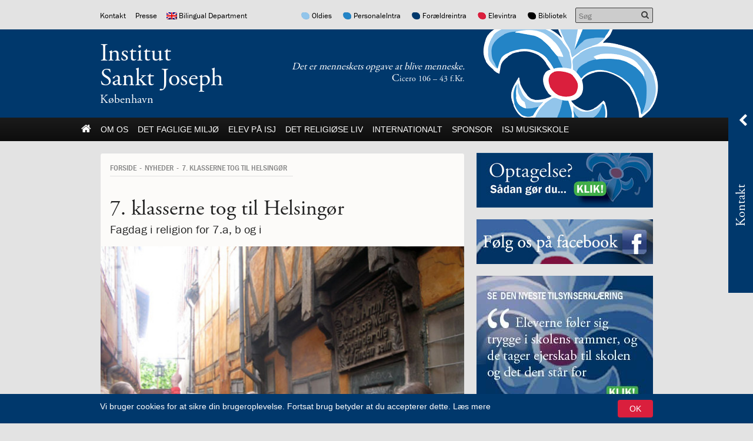

--- FILE ---
content_type: text/html; charset=UTF-8
request_url: https://sanktjoseph.dk/7-klasserne-tog-til-helsingoer/
body_size: 25808
content:
<!DOCTYPE html><html itemscope="itemscope" itemtype="http://schema.org/Article" lang="da-DK" xmlns="http://www.w3.org/1999/xhtml" class="frontend no-js"><head><script id="js-please" type="text/javascript">document.documentElement.className = document.documentElement.className.replace(/\bno-js\b/g,"")+"js";</script><meta name='robots' content='max-image-preview:large' />
<link rel="alternate" hreflang="da-dk" href="https://sanktjoseph.dk/7-klasserne-tog-til-helsingoer/" />
<link rel='dns-prefetch' href='//ajax.googleapis.com' />
<!-- G: 2.2017.1, W: 6.2.8, P: 7.4.6, M: 70406, LUX --><base href="/" /><meta charset="UTF-8" /><title>7. klasserne tog til Helsingør | Institut Sankt Joseph</title><meta name="robots" content="index,archive,follow" /><meta http-equiv="Content-Type" content="text/html;charset=UTF-8" /><meta http-equiv="Content-Script-Type" content="text/javascript" /><meta http-equiv="Content-Style-Type" content="text/css" /><meta http-equiv="X-UA-Compatible" content="IE=edge, chrome=1, requiresActiveX=TRUE" /><meta http-equiv="Pragma" content="no-cache" /><meta http-equiv="Cache-Ccontrol" content="no-cache" /><meta http-equiv="cleartype" content="on" /><meta name="viewport" content="width=device-width, initial-scale=1, maximum-scale=1, minimum-scale=1.0, user-scalable=no, shrink-to-fit=no" /><meta name="HandheldFriendly" content="True" /><meta name="MobileOptimized" content="320" /><meta name="format-detection" content="telephone=yes" /><meta name="msapplication-tap-highlight" content="no" /><meta name="theme-color" content="#00386c" /><meta name="msapplication-navbutton-color" content="#00386c" /><meta name="apple-mobile-web-app-status-bar-style" content="#00386c" /><meta property="twitter:domain" content="Institut Sankt Joseph" /><meta property="fb:app_id" content="655028937856367" /><meta name="twitter:site" content="@skt_joseph" /><meta name="twitter:creator" content="@skt_joseph" /><link rel="apple-touch-icon-precomposed" sizes="152x152" href="https://sanktjoseph.dk/wp-content/framework/cache-image/feed-152x152.png" /><link rel="apple-touch-icon-precomposed" sizes="144x144" href="https://sanktjoseph.dk/wp-content/framework/cache-image/feed-144x144.png" /><link rel="apple-touch-icon-precomposed" sizes="120x120" href="https://sanktjoseph.dk/wp-content/framework/cache-image/feed-120x120.png" /><link rel="apple-touch-icon-precomposed" sizes="114x114" href="https://sanktjoseph.dk/wp-content/framework/cache-image/feed-114x114.png" /><link rel="apple-touch-icon-precomposed" sizes="72x72" href="https://sanktjoseph.dk/wp-content/framework/cache-image/feed-72x72.png" /><link rel="apple-touch-icon-precomposed" sizes="57x57" href="https://sanktjoseph.dk/wp-content/framework/cache-image/feed-57x57.png" /><meta name="msapplication-TileImage" content="https://sanktjoseph.dk/wp-content/framework/cache-image/feed-144x144.png" /><meta name="msapplication-square150x150logo" content="https://sanktjoseph.dk/wp-content/framework/cache-image/feed-150x150.png"/><meta name="msapplication-TileColor" content="#00386c" /><meta name="msapplication-starturl" content="https://sanktjoseph.dk" /><meta name="msapplication-navbutton-color" content="#00386c" /><meta name="msapplication-window" content="width=1024;height=768" /><meta name="msapplication-tooltip" content="Institut Sankt Joseph" /><meta name="mobile-web-app-capable" content="yes" /><meta name="apple-mobile-web-app-capable" content="yes" /><meta name="apple-mobile-web-app-status-bar-style" content="black-translucent" /><meta name="googlebot" content="noodp" /><meta property="og:site_name" content="Institut Sankt Joseph" /><meta property="og:locale" content="da_DK" /><link rel="canonical" id="canonical" href="https://sanktjoseph.dk" /><meta name="twitter:title" content="7. klasserne tog til Helsingør" /><meta name="twitter:url" content="https://sanktjoseph.dk/7-klasserne-tog-til-helsingoer/" /><meta property="og:title" content="7. klasserne tog til Helsingør" /><meta content="7. klasserne tog til Helsingør" property="dc:title" /><meta property="og:url" content="https://sanktjoseph.dk/7-klasserne-tog-til-helsingoer/" /><meta name="name" content="7. klasserne tog til Helsingør" /><meta name="twitter:description" content="Fagdag i religion for 7.a, b og i" /><meta property="og:description" content="Fagdag i religion for 7.a, b og i" /><meta name="description" content="Fagdag i religion for 7.a, b og i" /><meta name="abstract" content="Fagdag i religion for 7.a, b og i" /><link rel="image_src" href="https://sanktjoseph.dk/wp-content/framework/cache-image/rel-fagdag7kl130617kib-8-1200x630.jpg" /><meta property="og:image" content="https://sanktjoseph.dk/wp-content/framework/cache-image/rel-fagdag7kl130617kib-8-1200x630.jpg" /><meta name="twitter:image" content="https://sanktjoseph.dk/wp-content/framework/cache-image/rel-fagdag7kl130617kib-8-1200x630.jpg" /><meta property="og:image:width" content="1200" /><meta property="og:image:height" content="630" /><meta name="twitter:image:width" content="1200" /><meta name="twitter:image:height" content="630" /><meta name="twitter:card" content="gallery" /><meta name="twitter:image0:src" content="https://sanktjoseph.dk/wp-content/uploads/2017/06/rel-fagdag7kl130617kib-8.jpg" /><meta name="twitter:image1:src" content="https://sanktjoseph.dk/wp-content/uploads/2017/06/rel-fagdag7kl130617kib-2.jpg" /><meta name="twitter:image2:src" content="https://sanktjoseph.dk/wp-content/uploads/2017/06/rel-fagdag7kl130617kib-1.jpg" /><meta property="article:published_time" content="2017-06-13 17:20:16" /><meta property="article:modified_time" content="2017-06-13 17:32:40" /><meta property="profile:first_name" content="Kim" /><meta property="profile:last_name" content="Broström" /><meta property="profile:username" content="kim" /><meta property="article:author" content="https://sanktjoseph.dk/author/kim/" /><meta property="article:section" content="Nyheder" /><meta name="keywords" content="Katolsk skole, International School, International Bilingual, Cambridge Program, Østerbro, Denmark, katolsk, Catholic school, Børn, Copenhagen, katolsk københavn, international skole københavn, international school copenhagen, International School Copenhagen, Catholic International School Copenhagen, Catholic School, Katolsk Skole,Nyheder" /><meta name="msapplication-task" content="name=Nyheder;action-uri=https://sanktjoseph.dk/kategori/nyheder/" /><link rel="shortcut icon" href="https://sanktjoseph.dk/wp-content/themes/isj/images/favicon.ico" /><link rel="icon" type="image/png" sizes="196x196" href="https://sanktjoseph.dk/wp-content/framework/cache-image/favicon-196x196.png" /><link rel="icon" type="image/png" sizes="160x160" href="https://sanktjoseph.dk/wp-content/framework/cache-image/favicon-160x160.png" /><link rel="icon" type="image/png" sizes="96x96" href="https://sanktjoseph.dk/wp-content/framework/cache-image/favicon-96x96.png" /><link rel="icon" type="image/png" sizes="32x32" href="https://sanktjoseph.dk/wp-content/framework/cache-image/favicon-32x32.png" /><link rel="icon" type="image/png" sizes="16x16" href="https://sanktjoseph.dk/wp-content/framework/cache-image/favicon-16x16.png" /><link rel="prerender" href="https://sanktjoseph.dk" /><link rel="dns-prefetch" href="https://fonts.googleapis.com/" /><link rel="dns-prefetch" href="https://www.google-analytics.com/" /><link rel="dns-prefetch" href="https://www.facebook.com/" /><link rel="dns-prefetch" href="https://fbstatic-a.akamaihd.net/" /><link rel="dns-prefetch" href="https://static.ak.facebook.com/" /><link rel="dns-prefetch" href="https://onlinefundraising.dk/" /><link rel="prerender" href="https://sanktjoseph.dk/webshop/" /><link rel="prerender" href="https://sanktjoseph.dk/7-klasse-tegnede-som-matisse/" /><link rel="prerender" href="https://sanktjoseph.dk/morgensang-i-skolengaarden/" /><link rel="prerender" href="https://sanktjoseph.dk/skolepenge/" /><link rel="prerender" href="https://sanktjoseph.dk/antal-pladser-venteliste/" /><link rel='stylesheet' id='wp-block-library-css' href='https://sanktjoseph.dk/wp-includes/css/dist/block-library/style.min.css' type='text/css' media='all' />
<link rel='stylesheet' id='classic-theme-styles-css' href='https://sanktjoseph.dk/wp-includes/css/classic-themes.min.css' type='text/css' media='all' />
<style id='global-styles-inline-css' type='text/css'>
body{--wp--preset--color--black: #000000;--wp--preset--color--cyan-bluish-gray: #abb8c3;--wp--preset--color--white: #ffffff;--wp--preset--color--pale-pink: #f78da7;--wp--preset--color--vivid-red: #cf2e2e;--wp--preset--color--luminous-vivid-orange: #ff6900;--wp--preset--color--luminous-vivid-amber: #fcb900;--wp--preset--color--light-green-cyan: #7bdcb5;--wp--preset--color--vivid-green-cyan: #00d084;--wp--preset--color--pale-cyan-blue: #8ed1fc;--wp--preset--color--vivid-cyan-blue: #0693e3;--wp--preset--color--vivid-purple: #9b51e0;--wp--preset--gradient--vivid-cyan-blue-to-vivid-purple: linear-gradient(135deg,rgba(6,147,227,1) 0%,rgb(155,81,224) 100%);--wp--preset--gradient--light-green-cyan-to-vivid-green-cyan: linear-gradient(135deg,rgb(122,220,180) 0%,rgb(0,208,130) 100%);--wp--preset--gradient--luminous-vivid-amber-to-luminous-vivid-orange: linear-gradient(135deg,rgba(252,185,0,1) 0%,rgba(255,105,0,1) 100%);--wp--preset--gradient--luminous-vivid-orange-to-vivid-red: linear-gradient(135deg,rgba(255,105,0,1) 0%,rgb(207,46,46) 100%);--wp--preset--gradient--very-light-gray-to-cyan-bluish-gray: linear-gradient(135deg,rgb(238,238,238) 0%,rgb(169,184,195) 100%);--wp--preset--gradient--cool-to-warm-spectrum: linear-gradient(135deg,rgb(74,234,220) 0%,rgb(151,120,209) 20%,rgb(207,42,186) 40%,rgb(238,44,130) 60%,rgb(251,105,98) 80%,rgb(254,248,76) 100%);--wp--preset--gradient--blush-light-purple: linear-gradient(135deg,rgb(255,206,236) 0%,rgb(152,150,240) 100%);--wp--preset--gradient--blush-bordeaux: linear-gradient(135deg,rgb(254,205,165) 0%,rgb(254,45,45) 50%,rgb(107,0,62) 100%);--wp--preset--gradient--luminous-dusk: linear-gradient(135deg,rgb(255,203,112) 0%,rgb(199,81,192) 50%,rgb(65,88,208) 100%);--wp--preset--gradient--pale-ocean: linear-gradient(135deg,rgb(255,245,203) 0%,rgb(182,227,212) 50%,rgb(51,167,181) 100%);--wp--preset--gradient--electric-grass: linear-gradient(135deg,rgb(202,248,128) 0%,rgb(113,206,126) 100%);--wp--preset--gradient--midnight: linear-gradient(135deg,rgb(2,3,129) 0%,rgb(40,116,252) 100%);--wp--preset--duotone--dark-grayscale: url('#wp-duotone-dark-grayscale');--wp--preset--duotone--grayscale: url('#wp-duotone-grayscale');--wp--preset--duotone--purple-yellow: url('#wp-duotone-purple-yellow');--wp--preset--duotone--blue-red: url('#wp-duotone-blue-red');--wp--preset--duotone--midnight: url('#wp-duotone-midnight');--wp--preset--duotone--magenta-yellow: url('#wp-duotone-magenta-yellow');--wp--preset--duotone--purple-green: url('#wp-duotone-purple-green');--wp--preset--duotone--blue-orange: url('#wp-duotone-blue-orange');--wp--preset--font-size--small: 13px;--wp--preset--font-size--medium: 20px;--wp--preset--font-size--large: 36px;--wp--preset--font-size--x-large: 42px;--wp--preset--spacing--20: 0.44rem;--wp--preset--spacing--30: 0.67rem;--wp--preset--spacing--40: 1rem;--wp--preset--spacing--50: 1.5rem;--wp--preset--spacing--60: 2.25rem;--wp--preset--spacing--70: 3.38rem;--wp--preset--spacing--80: 5.06rem;--wp--preset--shadow--natural: 6px 6px 9px rgba(0, 0, 0, 0.2);--wp--preset--shadow--deep: 12px 12px 50px rgba(0, 0, 0, 0.4);--wp--preset--shadow--sharp: 6px 6px 0px rgba(0, 0, 0, 0.2);--wp--preset--shadow--outlined: 6px 6px 0px -3px rgba(255, 255, 255, 1), 6px 6px rgba(0, 0, 0, 1);--wp--preset--shadow--crisp: 6px 6px 0px rgba(0, 0, 0, 1);}:where(.is-layout-flex){gap: 0.5em;}body .is-layout-flow > .alignleft{float: left;margin-inline-start: 0;margin-inline-end: 2em;}body .is-layout-flow > .alignright{float: right;margin-inline-start: 2em;margin-inline-end: 0;}body .is-layout-flow > .aligncenter{margin-left: auto !important;margin-right: auto !important;}body .is-layout-constrained > .alignleft{float: left;margin-inline-start: 0;margin-inline-end: 2em;}body .is-layout-constrained > .alignright{float: right;margin-inline-start: 2em;margin-inline-end: 0;}body .is-layout-constrained > .aligncenter{margin-left: auto !important;margin-right: auto !important;}body .is-layout-constrained > :where(:not(.alignleft):not(.alignright):not(.alignfull)){max-width: var(--wp--style--global--content-size);margin-left: auto !important;margin-right: auto !important;}body .is-layout-constrained > .alignwide{max-width: var(--wp--style--global--wide-size);}body .is-layout-flex{display: flex;}body .is-layout-flex{flex-wrap: wrap;align-items: center;}body .is-layout-flex > *{margin: 0;}:where(.wp-block-columns.is-layout-flex){gap: 2em;}.has-black-color{color: var(--wp--preset--color--black) !important;}.has-cyan-bluish-gray-color{color: var(--wp--preset--color--cyan-bluish-gray) !important;}.has-white-color{color: var(--wp--preset--color--white) !important;}.has-pale-pink-color{color: var(--wp--preset--color--pale-pink) !important;}.has-vivid-red-color{color: var(--wp--preset--color--vivid-red) !important;}.has-luminous-vivid-orange-color{color: var(--wp--preset--color--luminous-vivid-orange) !important;}.has-luminous-vivid-amber-color{color: var(--wp--preset--color--luminous-vivid-amber) !important;}.has-light-green-cyan-color{color: var(--wp--preset--color--light-green-cyan) !important;}.has-vivid-green-cyan-color{color: var(--wp--preset--color--vivid-green-cyan) !important;}.has-pale-cyan-blue-color{color: var(--wp--preset--color--pale-cyan-blue) !important;}.has-vivid-cyan-blue-color{color: var(--wp--preset--color--vivid-cyan-blue) !important;}.has-vivid-purple-color{color: var(--wp--preset--color--vivid-purple) !important;}.has-black-background-color{background-color: var(--wp--preset--color--black) !important;}.has-cyan-bluish-gray-background-color{background-color: var(--wp--preset--color--cyan-bluish-gray) !important;}.has-white-background-color{background-color: var(--wp--preset--color--white) !important;}.has-pale-pink-background-color{background-color: var(--wp--preset--color--pale-pink) !important;}.has-vivid-red-background-color{background-color: var(--wp--preset--color--vivid-red) !important;}.has-luminous-vivid-orange-background-color{background-color: var(--wp--preset--color--luminous-vivid-orange) !important;}.has-luminous-vivid-amber-background-color{background-color: var(--wp--preset--color--luminous-vivid-amber) !important;}.has-light-green-cyan-background-color{background-color: var(--wp--preset--color--light-green-cyan) !important;}.has-vivid-green-cyan-background-color{background-color: var(--wp--preset--color--vivid-green-cyan) !important;}.has-pale-cyan-blue-background-color{background-color: var(--wp--preset--color--pale-cyan-blue) !important;}.has-vivid-cyan-blue-background-color{background-color: var(--wp--preset--color--vivid-cyan-blue) !important;}.has-vivid-purple-background-color{background-color: var(--wp--preset--color--vivid-purple) !important;}.has-black-border-color{border-color: var(--wp--preset--color--black) !important;}.has-cyan-bluish-gray-border-color{border-color: var(--wp--preset--color--cyan-bluish-gray) !important;}.has-white-border-color{border-color: var(--wp--preset--color--white) !important;}.has-pale-pink-border-color{border-color: var(--wp--preset--color--pale-pink) !important;}.has-vivid-red-border-color{border-color: var(--wp--preset--color--vivid-red) !important;}.has-luminous-vivid-orange-border-color{border-color: var(--wp--preset--color--luminous-vivid-orange) !important;}.has-luminous-vivid-amber-border-color{border-color: var(--wp--preset--color--luminous-vivid-amber) !important;}.has-light-green-cyan-border-color{border-color: var(--wp--preset--color--light-green-cyan) !important;}.has-vivid-green-cyan-border-color{border-color: var(--wp--preset--color--vivid-green-cyan) !important;}.has-pale-cyan-blue-border-color{border-color: var(--wp--preset--color--pale-cyan-blue) !important;}.has-vivid-cyan-blue-border-color{border-color: var(--wp--preset--color--vivid-cyan-blue) !important;}.has-vivid-purple-border-color{border-color: var(--wp--preset--color--vivid-purple) !important;}.has-vivid-cyan-blue-to-vivid-purple-gradient-background{background: var(--wp--preset--gradient--vivid-cyan-blue-to-vivid-purple) !important;}.has-light-green-cyan-to-vivid-green-cyan-gradient-background{background: var(--wp--preset--gradient--light-green-cyan-to-vivid-green-cyan) !important;}.has-luminous-vivid-amber-to-luminous-vivid-orange-gradient-background{background: var(--wp--preset--gradient--luminous-vivid-amber-to-luminous-vivid-orange) !important;}.has-luminous-vivid-orange-to-vivid-red-gradient-background{background: var(--wp--preset--gradient--luminous-vivid-orange-to-vivid-red) !important;}.has-very-light-gray-to-cyan-bluish-gray-gradient-background{background: var(--wp--preset--gradient--very-light-gray-to-cyan-bluish-gray) !important;}.has-cool-to-warm-spectrum-gradient-background{background: var(--wp--preset--gradient--cool-to-warm-spectrum) !important;}.has-blush-light-purple-gradient-background{background: var(--wp--preset--gradient--blush-light-purple) !important;}.has-blush-bordeaux-gradient-background{background: var(--wp--preset--gradient--blush-bordeaux) !important;}.has-luminous-dusk-gradient-background{background: var(--wp--preset--gradient--luminous-dusk) !important;}.has-pale-ocean-gradient-background{background: var(--wp--preset--gradient--pale-ocean) !important;}.has-electric-grass-gradient-background{background: var(--wp--preset--gradient--electric-grass) !important;}.has-midnight-gradient-background{background: var(--wp--preset--gradient--midnight) !important;}.has-small-font-size{font-size: var(--wp--preset--font-size--small) !important;}.has-medium-font-size{font-size: var(--wp--preset--font-size--medium) !important;}.has-large-font-size{font-size: var(--wp--preset--font-size--large) !important;}.has-x-large-font-size{font-size: var(--wp--preset--font-size--x-large) !important;}
.wp-block-navigation a:where(:not(.wp-element-button)){color: inherit;}
:where(.wp-block-columns.is-layout-flex){gap: 2em;}
.wp-block-pullquote{font-size: 1.5em;line-height: 1.6;}
</style>
<link id="cached-css" rel="stylesheet" href="https://sanktjoseph.dk/wp-content/framework/cache/min-2.2017.1-1.8.3.css" type="text/css" media="all" /><link rel="canonical" href="https://sanktjoseph.dk/7-klasserne-tog-til-helsingoer/" />
<script src="https://api.2people.com:4000/api/v1/recruitment/external/widget/vacancy-
list/src"></script><!--[if lt IE 9]><link rel="stylesheet" href="https://sanktjoseph.dk/wp-content/themes/greenbrook/ie.css" type="text/css" media="all"><script src="//html5shiv.googlecode.com/svn/trunk/html5.js"></script><script src="https://sanktjoseph.dk/wp-content/themes/greenbrook/js/respond.src.js"></script><![endif]--><!--[if lt IE 10]><script src="https://sanktjoseph.dk/wp-content/themes/greenbrook/js/matchMedia.min.js"></script><script type="text/javascript">Array.prototype.forEach||(Array.prototype.forEach=function(t){"use strict";if(void 0===this||null===this||"function"!=typeof t)throw new TypeError;for(var r=Object(this),o=r.length>>>0,e=arguments.length>=2?arguments[1]:void 0,n=0;o>n;n++)n in r&&t.call(e,r[n],n,r)});</script><![endif]--><!--[if IE 7]><link href="https://sanktjoseph.dk/wp-content/themes/greenbrook/css/bootstrap-ie7.min.css" rel="stylesheet"><link href="//netdna.bootstrapcdn.com/font-awesome/3.2.1/css/font-awesome-ie7.min.css" rel="stylesheet"><script src="//ie7-js.googlecode.com/svn/version/2.1(beta4)/IE7.js"></script><script type="text/javascript">var IE7_PNG_SUFFIX=".png";if(navigator.userAgent.match(/IEMobile\/10\.0/)){var msViewportStyle=document.createElement("style");msViewportStyle.appendChild(document.createTextNode("@-ms-viewport{width:auto!important}")),document.getElementsByTagName("head")[0].appendChild(msViewportStyle)}</script><![endif]--><!--[if IE 8]><script src="//ie7-js.googlecode.com/svn/version/2.1(beta4)/IE8.js"></script><![endif]--><!--[if IE 9]><script src="//ie7-js.googlecode.com/svn/version/2.1(beta4)/IE9.js"></script><script src="//css3-mediaqueries-js.googlecode.com/svn/trunk/css3-mediaqueries.js"></script><![endif]--><link rel="icon" href="https://sanktjoseph.dk/wp-content/uploads/2018/09/cropped-isja15webikon-32x32.jpg" sizes="32x32" />
<link rel="icon" href="https://sanktjoseph.dk/wp-content/uploads/2018/09/cropped-isja15webikon-192x192.jpg" sizes="192x192" />
<link rel="apple-touch-icon" href="https://sanktjoseph.dk/wp-content/uploads/2018/09/cropped-isja15webikon-180x180.jpg" />
<meta name="msapplication-TileImage" content="https://sanktjoseph.dk/wp-content/uploads/2018/09/cropped-isja15webikon-270x270.jpg" />
<script async src='https://www.google-analytics.com/analytics.js'></script><script>window.ga=window.ga||function(){(ga.q=ga.q||[]).push(arguments)},ga.l=+new Date,ga("create","UA-19374111-20","auto"),ga("send","pageview");</script></head><body data-rsssl=1 id="body" class="post-template-default single single-post postid-14285 single-format-standard layout-standard sidebar-right has-widgets has-slide has-thumb-b has-thumb-crop mobile-bottom dansk lang-da cached" data-id="14285" data-author="3" data-nonce="9b4415f8d4" data-size="any" data-lang="da"><span id="top" class="invisible"></span><a href="#content" class="sr-only">Spring menu over og gå til indhold</a><a href="https://sanktjoseph.dk" class="sr-only">Vend tilbage til forsiden</a><a href="https://sanktjoseph.dk/tilgaengelighed/" class="sr-only">Gå til vores guide for tilgængelighed</a><div class="sr-only"><div class="menu-hovedmenu-container"><ul id="menu-hovedmenu" class="menu"><li data-id="3432" class="main-menu-item menu-item-depth-0 menu-item-id-3432 nav-item-3432 pointer menu-item menu-item-type-custom menu-item-object-custom menu-item-has-children"><a data-id="3432" href="#" class="menu-link link-anchor main-menu-link"><dfn class="sr-only">1.0: </dfn>Om Os</a><ul class="sub-menu menu-odd menu-depth-1"><li data-id="2617" class="sub-menu-item menu-item-depth-1 menu-item-id-2617 nav-item-2623 pointer menu-item menu-item-type-post_type menu-item-object-page"><a data-id="2617" href="https://sanktjoseph.dk/om/velkommen/" class="menu-link sub-menu-link"><dfn class="sr-only">1.1: </dfn>Velkommen!</a></li><li data-id="3585" class="sub-menu-item menu-item-depth-1 menu-item-id-3585 nav-item-3587 pointer menu-item menu-item-type-post_type menu-item-object-page"><a data-id="3585" href="https://sanktjoseph.dk/om/medlemskaber/" class="menu-link sub-menu-link"><dfn class="sr-only">1.2: </dfn>Medlemskaber</a></li><li data-id="17475" class="sub-menu-item menu-item-depth-1 menu-item-id-17475 nav-item-17475 pointer menu-item menu-item-type-custom menu-item-object-custom menu-item-has-children"><a data-id="17475" href="#" class="menu-link link-anchor sub-menu-link"><dfn class="sr-only">1.3: </dfn>Værdigrundlag</a><ul class="sub-menu menu-even sub-sub-menu menu-depth-2"><li data-id="845" class="sub-menu-item sub-sub-menu-item menu-item-depth-2 menu-item-id-845 nav-item-863 pointer menu-item menu-item-type-post_type menu-item-object-page"><a data-id="845" href="https://sanktjoseph.dk/om/vaerdigrundlag/" class="menu-link sub-menu-link"><dfn class="sr-only">1.4: </dfn>Værdigrundlag</a></li><li data-id="4106" class="sub-menu-item sub-sub-menu-item menu-item-depth-2 menu-item-id-4106 nav-item-16355 pointer menu-item menu-item-type-post_type menu-item-object-page"><a data-id="4106" href="https://sanktjoseph.dk/vaerdigrundlaget-billeder/" class="menu-link sub-menu-link"><dfn class="sr-only">1.5: </dfn>Værdigrundlaget i billeder</a></li><li data-id="3029" class="sub-menu-item sub-sub-menu-item menu-item-depth-2 menu-item-id-3029 nav-item-3044 pointer menu-item menu-item-type-post_type menu-item-object-page"><a data-id="3029" href="https://sanktjoseph.dk/om/historie/logo/" class="menu-link sub-menu-link"><dfn class="sr-only">1.6: </dfn>Logo</a></li><li data-id="17583" class="sub-menu-item sub-sub-menu-item menu-item-depth-2 menu-item-id-17583 nav-item-17588 pointer menu-item menu-item-type-post_type menu-item-object-page"><a data-id="17583" href="https://sanktjoseph.dk/labyrinten/" class="menu-link sub-menu-link"><dfn class="sr-only">1.7: </dfn>Labyrinten</a></li></ul></li><li data-id="17654" class="sub-menu-item menu-item-depth-1 menu-item-id-17654 nav-item-17654 pointer menu-item menu-item-type-custom menu-item-object-custom menu-item-has-children"><a data-id="17654" href="#" class="menu-link link-anchor sub-menu-link"><dfn class="sr-only">1.8: </dfn>Ansvar for medmennesket og verden</a><ul class="sub-menu menu-even sub-sub-menu menu-depth-2"><li data-id="33058" class="sub-menu-item sub-sub-menu-item menu-item-depth-2 menu-item-id-33058 nav-item-33083 pointer menu-item menu-item-type-post_type menu-item-object-page"><a data-id="33058" href="https://sanktjoseph.dk/temauge-communitree/" class="menu-link sub-menu-link"><dfn class="sr-only">1.9: </dfn>CommuniTree</a></li><li data-id="5780" class="sub-menu-item sub-sub-menu-item menu-item-depth-2 menu-item-id-5780 nav-item-5785 pointer menu-item menu-item-type-post_type menu-item-object-page"><a data-id="5780" href="https://sanktjoseph.dk/internationalt/the-change/" class="menu-link sub-menu-link"><dfn class="sr-only">1.10: </dfn>Be the Change</a></li><li data-id="10261" class="sub-menu-item sub-sub-menu-item menu-item-depth-2 menu-item-id-10261 nav-item-10264 pointer menu-item menu-item-type-post_type menu-item-object-page"><a data-id="10261" href="https://sanktjoseph.dk/10-days-of-giving/" class="menu-link sub-menu-link"><dfn class="sr-only">1.11: </dfn>10 days of giving</a></li><li data-id="14641" class="sub-menu-item sub-sub-menu-item menu-item-depth-2 menu-item-id-14641 nav-item-14647 pointer menu-item menu-item-type-post_type menu-item-object-page"><a data-id="14641" href="https://sanktjoseph.dk/let-it-grow-2/" class="menu-link sub-menu-link"><dfn class="sr-only">1.12: </dfn>Let it Grow</a></li><li data-id="19554" class="sub-menu-item sub-sub-menu-item menu-item-depth-2 menu-item-id-19554 nav-item-19557 pointer menu-item menu-item-type-post_type menu-item-object-page"><a data-id="19554" href="https://sanktjoseph.dk/move-it-side/" class="menu-link sub-menu-link"><dfn class="sr-only">1.13: </dfn>Move it!</a></li><li data-id="28380" class="sub-menu-item sub-sub-menu-item menu-item-depth-2 menu-item-id-28380 nav-item-28407 pointer menu-item menu-item-type-post_type menu-item-object-page"><a data-id="28380" href="https://sanktjoseph.dk/ucycle-recycle-wecycle/" class="menu-link sub-menu-link"><dfn class="sr-only">1.14: </dfn>Ucycle We cycle Recycle</a></li></ul></li><li data-id="3019" class="sub-menu-item menu-item-depth-1 menu-item-id-3019 nav-item-3024 pointer menu-item menu-item-type-post_type menu-item-object-page menu-item-has-children"><a data-id="3019" href="https://sanktjoseph.dk/om/historie-2/" class="menu-link sub-menu-link"><dfn class="sr-only">1.15: </dfn>Historie</a><ul class="sub-menu menu-even sub-sub-menu menu-depth-2"><li data-id="22404" class="sub-menu-item sub-sub-menu-item menu-item-depth-2 menu-item-id-22404 nav-item-22417 pointer menu-item menu-item-type-post_type menu-item-object-page"><a data-id="22404" href="https://sanktjoseph.dk/bombningen-af-institut-jeanne-darc/" class="menu-link sub-menu-link"><dfn class="sr-only">1.16: </dfn>Bombningen af Institut Jeanne d’Arc</a></li><li data-id="22372" class="sub-menu-item sub-sub-menu-item menu-item-depth-2 menu-item-id-22372 nav-item-34256 pointer menu-item menu-item-type-post_type menu-item-object-page"><a data-id="22372" href="https://sanktjoseph.dk/markeringen-institut-jeanne-darc-blev-bombet-den-21-3-1945/" class="menu-link sub-menu-link"><dfn class="sr-only">1.17: </dfn>Markering af katastrofen på Institut Jeanne d’Arc</a></li></ul></li><li data-id="7279" class="sub-menu-item menu-item-depth-1 menu-item-id-7279 nav-item-7284 pointer menu-item menu-item-type-post_type menu-item-object-page"><a data-id="7279" href="https://sanktjoseph.dk/om/bestyrelsen/bestyrelsen/" class="menu-link sub-menu-link"><dfn class="sr-only">1.18: </dfn>Bestyrelsen</a></li><li data-id="17476" class="sub-menu-item menu-item-depth-1 menu-item-id-17476 nav-item-17476 pointer menu-item menu-item-type-custom menu-item-object-custom menu-item-has-children"><a data-id="17476" href="#" class="menu-link link-anchor sub-menu-link"><dfn class="sr-only">1.19: </dfn>Ledelsen</a><ul class="sub-menu menu-even sub-sub-menu menu-depth-2"><li data-id="1362" class="sub-menu-item sub-sub-menu-item menu-item-depth-2 menu-item-id-1362 nav-item-1371 pointer menu-item menu-item-type-post_type menu-item-object-page"><a data-id="1362" href="https://sanktjoseph.dk/om/ledelsen/" class="menu-link sub-menu-link"><dfn class="sr-only">1.20: </dfn>Ledelsen</a></li><li data-id="16980" class="sub-menu-item sub-sub-menu-item menu-item-depth-2 menu-item-id-16980 nav-item-16986 pointer menu-item menu-item-type-post_type menu-item-object-page"><a data-id="16980" href="https://sanktjoseph.dk/ledelsesberetningen-2017/" class="menu-link sub-menu-link"><dfn class="sr-only">1.21: </dfn>Ledelsesberetningen</a></li></ul></li><li data-id="17477" class="sub-menu-item menu-item-depth-1 menu-item-id-17477 nav-item-17477 pointer menu-item menu-item-type-custom menu-item-object-custom menu-item-has-children"><a data-id="17477" href="#" class="menu-link link-anchor sub-menu-link"><dfn class="sr-only">1.22: </dfn>Forældrerådet</a><ul class="sub-menu menu-even sub-sub-menu menu-depth-2"><li data-id="1820" class="sub-menu-item sub-sub-menu-item menu-item-depth-2 menu-item-id-1820 nav-item-4663 pointer menu-item menu-item-type-post_type menu-item-object-page"><a data-id="1820" href="https://sanktjoseph.dk/foraeldrerad/" class="menu-link sub-menu-link"><dfn class="sr-only">1.23: </dfn>Forældrerådet</a></li><li data-id="5399" class="sub-menu-item sub-sub-menu-item menu-item-depth-2 menu-item-id-5399 nav-item-5402 pointer menu-item menu-item-type-post_type menu-item-object-page"><a data-id="5399" href="https://sanktjoseph.dk/foraeldrerad/referat-foraeldrerad/" class="menu-link sub-menu-link"><dfn class="sr-only">1.24: </dfn>Referat forældreråd</a></li></ul></li><li data-id="847" class="sub-menu-item menu-item-depth-1 menu-item-id-847 nav-item-862 pointer menu-item menu-item-type-post_type menu-item-object-page"><a data-id="847" href="https://sanktjoseph.dk/om/bestyrelsen/vedtaegter/" class="menu-link sub-menu-link"><dfn class="sr-only">1.25: </dfn>Vedtægter</a></li><li data-id="12671" class="sub-menu-item menu-item-depth-1 menu-item-id-12671 nav-item-12822 pointer menu-item menu-item-type-post_type menu-item-object-page"><a data-id="12671" href="https://sanktjoseph.dk/uddannelsesplan-for-laererstuderende/" class="menu-link sub-menu-link"><dfn class="sr-only">1.26: </dfn>Uddannelsesplan for lærerstuderende</a></li><li data-id="19365" class="sub-menu-item menu-item-depth-1 menu-item-id-19365 nav-item-19369 pointer menu-item menu-item-type-post_type menu-item-object-page"><a data-id="19365" href="https://sanktjoseph.dk/demokrati-og-folkestyre/" class="menu-link sub-menu-link"><dfn class="sr-only">1.27: </dfn>Demokrati og folkestyre</a></li><li data-id="7064" class="sub-menu-item menu-item-depth-1 menu-item-id-7064 nav-item-7068 pointer menu-item menu-item-type-post_type menu-item-object-page"><a data-id="7064" href="https://sanktjoseph.dk/jobopslag/" class="menu-link sub-menu-link"><dfn class="sr-only">1.28: </dfn>Jobopslag</a></li><li data-id="3449" class="sub-menu-item menu-item-depth-1 menu-item-id-3449 nav-item-3449 pointer menu-item menu-item-type-custom menu-item-object-custom menu-item-has-children"><a data-id="3449" href="#" class="menu-link link-anchor sub-menu-link"><dfn class="sr-only">1.29: </dfn>Optagelse</a><ul class="sub-menu menu-even sub-sub-menu menu-depth-2"><li data-id="19979" class="sub-menu-item sub-sub-menu-item menu-item-depth-2 menu-item-id-19979 nav-item-19982 pointer menu-item menu-item-type-post_type menu-item-object-page"><a data-id="19979" href="https://sanktjoseph.dk/et-trygt-og-langt-skoleliv-begynder-her/" class="menu-link sub-menu-link"><dfn class="sr-only">1.30: </dfn>Et trygt og langt skoleliv begynder her</a></li><li data-id="2938" class="sub-menu-item sub-sub-menu-item menu-item-depth-2 menu-item-id-2938 nav-item-2940 pointer menu-item menu-item-type-post_type menu-item-object-page"><a data-id="2938" href="https://sanktjoseph.dk/orienteringsmode/" class="menu-link sub-menu-link"><dfn class="sr-only">1.31: </dfn>Orienteringsmøder</a></li><li data-id="6644" class="sub-menu-item sub-sub-menu-item menu-item-depth-2 menu-item-id-6644 nav-item-6647 pointer menu-item menu-item-type-post_type menu-item-object-page"><a data-id="6644" href="https://sanktjoseph.dk/sadan-gor/" class="menu-link sub-menu-link"><dfn class="sr-only">1.32: </dfn>Sådan gør du</a></li><li data-id="2967" class="sub-menu-item sub-sub-menu-item menu-item-depth-2 menu-item-id-2967 nav-item-3046 pointer menu-item menu-item-type-post_type menu-item-object-page"><a data-id="2967" href="https://sanktjoseph.dk/antal-pladser-venteliste/" class="menu-link sub-menu-link"><dfn class="sr-only">1.33: </dfn>Antal pladser og venteliste</a></li></ul></li><li data-id="17474" class="sub-menu-item menu-item-depth-1 menu-item-id-17474 nav-item-17474 pointer menu-item menu-item-type-custom menu-item-object-custom menu-item-has-children"><a data-id="17474" href="#" class="menu-link link-anchor sub-menu-link"><dfn class="sr-only">1.34: </dfn>Skolepenge</a><ul class="sub-menu menu-even sub-sub-menu menu-depth-2"><li data-id="1695" class="sub-menu-item sub-sub-menu-item menu-item-depth-2 menu-item-id-1695 nav-item-1696 pointer menu-item menu-item-type-post_type menu-item-object-page"><a data-id="1695" href="https://sanktjoseph.dk/skolepenge/" class="menu-link sub-menu-link"><dfn class="sr-only">1.35: </dfn>Skolepenge</a></li><li data-id="1697" class="sub-menu-item sub-sub-menu-item menu-item-depth-2 menu-item-id-1697 nav-item-1698 pointer menu-item menu-item-type-post_type menu-item-object-page"><a data-id="1697" href="https://sanktjoseph.dk/tilskud-skolepenge/" class="menu-link sub-menu-link"><dfn class="sr-only">1.36: </dfn>Tilskud skolepenge</a></li><li data-id="9160" class="sub-menu-item sub-sub-menu-item menu-item-depth-2 menu-item-id-9160 nav-item-9164 pointer menu-item menu-item-type-post_type menu-item-object-page"><a data-id="9160" href="https://sanktjoseph.dk/isjs-foraeldrefond/" class="menu-link sub-menu-link"><dfn class="sr-only">1.37: </dfn>ISJ’s Forældrefond</a></li></ul></li><li data-id="24621" class="sub-menu-item menu-item-depth-1 menu-item-id-24621 nav-item-24625 pointer menu-item menu-item-type-post_type menu-item-object-page"><a data-id="24621" href="https://sanktjoseph.dk/ligestilling-mellem-koennene/" class="menu-link sub-menu-link"><dfn class="sr-only">1.38: </dfn>Ligestilling mellem kønnene</a></li><li data-id="18450" class="sub-menu-item menu-item-depth-1 menu-item-id-18450 nav-item-18456 pointer menu-item menu-item-type-post_type menu-item-object-page"><a data-id="18450" href="https://sanktjoseph.dk/persondataforordningen/" class="menu-link sub-menu-link"><dfn class="sr-only">1.39: </dfn>Persondataforordning og privatlivspolitik</a></li></ul></li><li data-id="3583" class="main-menu-item menu-item-depth-0 menu-item-id-3583 nav-item-3583 pointer menu-item menu-item-type-custom menu-item-object-custom menu-item-has-children"><a data-id="3583" href="#" class="menu-link link-anchor main-menu-link"><dfn class="sr-only">2.0: </dfn>Det faglige miljø</a><ul class="sub-menu menu-odd menu-depth-1"><li data-id="13917" class="sub-menu-item menu-item-depth-1 menu-item-id-13917 nav-item-13921 pointer menu-item menu-item-type-post_type menu-item-object-page"><a data-id="13917" href="https://sanktjoseph.dk/evaluering-af-undervisningen/" class="menu-link sub-menu-link"><dfn class="sr-only">2.1: </dfn>Evaluering af undervisningen</a></li><li data-id="852" class="sub-menu-item menu-item-depth-1 menu-item-id-852 nav-item-861 pointer menu-item menu-item-type-post_type menu-item-object-page"><a data-id="852" href="https://sanktjoseph.dk/om/tilsynsforendes-rapport/" class="menu-link sub-menu-link"><dfn class="sr-only">2.2: </dfn>Tilsyn med skolen</a></li><li data-id="17478" class="sub-menu-item menu-item-depth-1 menu-item-id-17478 nav-item-17478 pointer menu-item menu-item-type-custom menu-item-object-custom menu-item-has-children"><a data-id="17478" href="#" class="menu-link link-anchor sub-menu-link"><dfn class="sr-only">2.3: </dfn>Faglige mål og årsplaner</a><ul class="sub-menu menu-even sub-sub-menu menu-depth-2"><li data-id="1382" class="sub-menu-item sub-sub-menu-item menu-item-depth-2 menu-item-id-1382 nav-item-1383 pointer menu-item menu-item-type-post_type menu-item-object-page"><a data-id="1382" href="https://sanktjoseph.dk/elev/fag/" class="menu-link sub-menu-link"><dfn class="sr-only">2.4: </dfn>Faglige mål og årsplaner</a></li><li data-id="4392" class="sub-menu-item sub-sub-menu-item menu-item-depth-2 menu-item-id-4392 nav-item-13396 pointer menu-item menu-item-type-post_type menu-item-object-page"><a data-id="4392" href="https://sanktjoseph.dk/religionsfaget-2/" class="menu-link sub-menu-link"><dfn class="sr-only">2.5: </dfn>Religionsfaget</a></li></ul></li><li data-id="9997" class="sub-menu-item menu-item-depth-1 menu-item-id-9997 nav-item-9999 pointer menu-item menu-item-type-post_type menu-item-object-page"><a data-id="9997" href="https://sanktjoseph.dk/dansk-som-andetsprog/" class="menu-link sub-menu-link"><dfn class="sr-only">2.6: </dfn>Dansk som andetsprog</a></li><li data-id="4676" class="sub-menu-item menu-item-depth-1 menu-item-id-4676 nav-item-4678 pointer menu-item menu-item-type-post_type menu-item-object-page"><a data-id="4676" title="#" href="https://sanktjoseph.dk/bibliotek-2/" class="menu-link sub-menu-link"><dfn class="sr-only">2.7: </dfn>Bibliotek</a></li><li data-id="2218" class="sub-menu-item menu-item-depth-1 menu-item-id-2218 nav-item-2223 pointer menu-item menu-item-type-post_type menu-item-object-page"><a data-id="2218" href="https://sanktjoseph.dk/it/" class="menu-link sub-menu-link"><dfn class="sr-only">2.8: </dfn>IT og Computer</a></li><li data-id="7158" class="sub-menu-item menu-item-depth-1 menu-item-id-7158 nav-item-7160 pointer menu-item menu-item-type-post_type menu-item-object-page"><a data-id="7158" href="https://sanktjoseph.dk/terminsproever/" class="menu-link sub-menu-link"><dfn class="sr-only">2.9: </dfn>Terminsprøver</a></li><li data-id="17482" class="sub-menu-item menu-item-depth-1 menu-item-id-17482 nav-item-17482 pointer menu-item menu-item-type-custom menu-item-object-custom menu-item-has-children"><a data-id="17482" href="#" class="menu-link link-anchor sub-menu-link"><dfn class="sr-only">2.10: </dfn>Afgangsprøver</a><ul class="sub-menu menu-even sub-sub-menu menu-depth-2"><li data-id="1537" class="sub-menu-item sub-sub-menu-item menu-item-depth-2 menu-item-id-1537 nav-item-7616 pointer menu-item menu-item-type-post_type menu-item-object-page"><a data-id="1537" href="https://sanktjoseph.dk/automatisk-kladde-9/" class="menu-link sub-menu-link"><dfn class="sr-only">2.11: </dfn>Afgangseksamen</a></li><li data-id="1529" class="sub-menu-item sub-sub-menu-item menu-item-depth-2 menu-item-id-1529 nav-item-1539 pointer menu-item menu-item-type-post_type menu-item-object-page"><a data-id="1529" href="https://sanktjoseph.dk/automatisk-kladde-7/" class="menu-link sub-menu-link"><dfn class="sr-only">2.12: </dfn>Karaktergennemsnit</a></li><li data-id="1524" class="sub-menu-item sub-sub-menu-item menu-item-depth-2 menu-item-id-1524 nav-item-1541 pointer menu-item menu-item-type-post_type menu-item-object-page"><a data-id="1524" href="https://sanktjoseph.dk/automatisk-kladde-9/automatisk-kladde-5/" class="menu-link sub-menu-link"><dfn class="sr-only">2.13: </dfn>Karakterskala</a></li><li data-id="4705" class="sub-menu-item sub-sub-menu-item menu-item-depth-2 menu-item-id-4705 nav-item-4707 pointer menu-item menu-item-type-post_type menu-item-object-page"><a data-id="4705" href="https://sanktjoseph.dk/hvor-gar-eleverne-hen/" class="menu-link sub-menu-link"><dfn class="sr-only">2.14: </dfn>Hvor går eleverne hen?</a></li></ul></li></ul></li><li data-id="4150" class="main-menu-item menu-item-depth-0 menu-item-id-4150 nav-item-4150 pointer menu-item menu-item-type-custom menu-item-object-custom menu-item-has-children"><a data-id="4150" href="#" class="menu-link link-anchor main-menu-link"><dfn class="sr-only">3.0: </dfn>Elev på ISJ</a><ul class="sub-menu menu-odd menu-depth-1"><li data-id="3632" class="sub-menu-item menu-item-depth-1 menu-item-id-3632 nav-item-4403 pointer menu-item menu-item-type-post_type menu-item-object-page"><a data-id="3632" href="https://sanktjoseph.dk/elev/sfo/" class="menu-link sub-menu-link"><dfn class="sr-only">3.1: </dfn>SFO Liljen</a></li><li data-id="1509" class="sub-menu-item menu-item-depth-1 menu-item-id-1509 nav-item-1516 pointer menu-item menu-item-type-post_type menu-item-object-page"><a data-id="1509" href="https://sanktjoseph.dk/elev/tradition/" class="menu-link sub-menu-link"><dfn class="sr-only">3.2: </dfn>En skole med traditioner</a></li><li data-id="4515" class="sub-menu-item menu-item-depth-1 menu-item-id-4515 nav-item-4517 pointer menu-item menu-item-type-post_type menu-item-object-page"><a data-id="4515" href="https://sanktjoseph.dk/skolehjemsamarbejdet/" class="menu-link sub-menu-link"><dfn class="sr-only">3.3: </dfn>Skole/hjemsamarbejdet</a></li><li data-id="3115" class="sub-menu-item menu-item-depth-1 menu-item-id-3115 nav-item-3127 pointer menu-item menu-item-type-post_type menu-item-object-page"><a data-id="3115" href="https://sanktjoseph.dk/elev/socialpraktik/" class="menu-link sub-menu-link"><dfn class="sr-only">3.4: </dfn>Socialpraktik</a></li><li data-id="1545" class="sub-menu-item menu-item-depth-1 menu-item-id-1545 nav-item-1546 pointer menu-item menu-item-type-post_type menu-item-object-page"><a data-id="1545" href="https://sanktjoseph.dk/elev/mad/" class="menu-link sub-menu-link"><dfn class="sr-only">3.5: </dfn>Skolemad</a></li><li data-id="17481" class="sub-menu-item menu-item-depth-1 menu-item-id-17481 nav-item-17481 pointer menu-item menu-item-type-custom menu-item-object-custom menu-item-has-children"><a data-id="17481" href="#" class="menu-link link-anchor sub-menu-link"><dfn class="sr-only">3.6: </dfn>Samværsregler</a><ul class="sub-menu menu-even sub-sub-menu menu-depth-2"><li data-id="903" class="sub-menu-item sub-sub-menu-item menu-item-depth-2 menu-item-id-903 nav-item-905 pointer menu-item menu-item-type-post_type menu-item-object-page"><a data-id="903" href="https://sanktjoseph.dk/elev/samvaersregler/" class="menu-link sub-menu-link"><dfn class="sr-only">3.7: </dfn>Samværsregler</a></li><li data-id="1507" class="sub-menu-item sub-sub-menu-item menu-item-depth-2 menu-item-id-1507 nav-item-1508 pointer menu-item menu-item-type-post_type menu-item-object-page"><a data-id="1507" href="https://sanktjoseph.dk/fravaer/" class="menu-link sub-menu-link"><dfn class="sr-only">3.8: </dfn>Fravær fra skolen</a></li><li data-id="1484" class="sub-menu-item sub-sub-menu-item menu-item-depth-2 menu-item-id-1484 nav-item-1485 pointer menu-item menu-item-type-post_type menu-item-object-page"><a data-id="1484" href="https://sanktjoseph.dk/mobbepolitik/" class="menu-link sub-menu-link"><dfn class="sr-only">3.9: </dfn>Mobbepolitik</a></li><li data-id="1388" class="sub-menu-item sub-sub-menu-item menu-item-depth-2 menu-item-id-1388 nav-item-1400 pointer menu-item menu-item-type-post_type menu-item-object-page"><a data-id="1388" href="https://sanktjoseph.dk/om/forsikring/" class="menu-link sub-menu-link"><dfn class="sr-only">3.10: </dfn>Forsikring af elever</a></li></ul></li><li data-id="15116" class="sub-menu-item menu-item-depth-1 menu-item-id-15116 nav-item-15127 pointer menu-item menu-item-type-post_type menu-item-object-page"><a data-id="15116" href="https://sanktjoseph.dk/digital-dannelse/" class="menu-link sub-menu-link"><dfn class="sr-only">3.11: </dfn>Digital dannelse</a></li><li data-id="19394" class="sub-menu-item menu-item-depth-1 menu-item-id-19394 nav-item-19397 pointer menu-item menu-item-type-post_type menu-item-object-page"><a data-id="19394" href="https://sanktjoseph.dk/den-digitale-dannelsestrappe/" class="menu-link sub-menu-link"><dfn class="sr-only">3.12: </dfn>Den digitale dannelsestrappe</a></li><li data-id="1385" class="sub-menu-item menu-item-depth-1 menu-item-id-1385 nav-item-4668 pointer menu-item menu-item-type-post_type menu-item-object-page"><a data-id="1385" href="https://sanktjoseph.dk/elev/ferieplan/" class="menu-link sub-menu-link"><dfn class="sr-only">3.13: </dfn>Ferieplan</a></li><li data-id="5069" class="sub-menu-item menu-item-depth-1 menu-item-id-5069 nav-item-5072 pointer menu-item menu-item-type-post_type menu-item-object-page"><a data-id="5069" href="https://sanktjoseph.dk/undervisningsmiljo/" class="menu-link sub-menu-link"><dfn class="sr-only">3.14: </dfn>Undervisningsmiljø på ISJ</a></li><li data-id="9069" class="sub-menu-item menu-item-depth-1 menu-item-id-9069 nav-item-9071 pointer menu-item menu-item-type-post_type menu-item-object-page"><a data-id="9069" href="https://sanktjoseph.dk/legepatruljen/" class="menu-link sub-menu-link"><dfn class="sr-only">3.15: </dfn>Legepatruljen</a></li><li data-id="15684" class="sub-menu-item menu-item-depth-1 menu-item-id-15684 nav-item-15688 pointer menu-item menu-item-type-post_type menu-item-object-page"><a data-id="15684" href="https://sanktjoseph.dk/isj-teater/" class="menu-link sub-menu-link"><dfn class="sr-only">3.16: </dfn>ISJ Musical</a></li><li data-id="9155" class="sub-menu-item menu-item-depth-1 menu-item-id-9155 nav-item-9158 pointer menu-item menu-item-type-post_type menu-item-object-page"><a data-id="9155" href="https://sanktjoseph.dk/butik-isj/" class="menu-link sub-menu-link"><dfn class="sr-only">3.17: </dfn>Butik ISJ</a></li></ul></li><li data-id="3610" class="main-menu-item menu-item-depth-0 menu-item-id-3610 nav-item-3610 pointer menu-item menu-item-type-custom menu-item-object-custom menu-item-has-children"><a data-id="3610" href="#" class="menu-link link-anchor main-menu-link"><dfn class="sr-only">4.0: </dfn>Det religiøse liv</a><ul class="sub-menu menu-odd menu-depth-1"><li data-id="842" class="sub-menu-item menu-item-depth-1 menu-item-id-842 nav-item-7053 pointer menu-item menu-item-type-post_type menu-item-object-page"><a data-id="842" href="https://sanktjoseph.dk/religion/" class="menu-link sub-menu-link"><dfn class="sr-only">4.1: </dfn>Det religiøse liv</a></li><li data-id="3244" class="sub-menu-item menu-item-depth-1 menu-item-id-3244 nav-item-3252 pointer menu-item menu-item-type-post_type menu-item-object-page"><a data-id="3244" href="https://sanktjoseph.dk/morgensang/" class="menu-link sub-menu-link"><dfn class="sr-only">4.2: </dfn>Morgensang</a></li><li data-id="4366" class="sub-menu-item menu-item-depth-1 menu-item-id-4366 nav-item-4368 pointer menu-item menu-item-type-post_type menu-item-object-page"><a data-id="4366" href="https://sanktjoseph.dk/korsvejen-kirken/" class="menu-link sub-menu-link"><dfn class="sr-only">4.3: </dfn>Kirken</a></li><li data-id="17470" class="sub-menu-item menu-item-depth-1 menu-item-id-17470 nav-item-17470 pointer menu-item menu-item-type-custom menu-item-object-custom menu-item-has-children"><a data-id="17470" href="#" class="menu-link link-anchor sub-menu-link"><dfn class="sr-only">4.4: </dfn>Gudstjenester på ISJ</a><ul class="sub-menu menu-even sub-sub-menu menu-depth-2"><li data-id="880" class="sub-menu-item sub-sub-menu-item menu-item-depth-2 menu-item-id-880 nav-item-882 pointer menu-item menu-item-type-post_type menu-item-object-page"><a data-id="880" href="https://sanktjoseph.dk/religion/gudstjenester/" class="menu-link sub-menu-link"><dfn class="sr-only">4.5: </dfn>Gudstjenester</a></li><li data-id="3200" class="sub-menu-item sub-sub-menu-item menu-item-depth-2 menu-item-id-3200 nav-item-3202 pointer menu-item menu-item-type-post_type menu-item-object-page"><a data-id="3200" href="https://sanktjoseph.dk/religion/gudstjenester/frokostmesser/" class="menu-link sub-menu-link"><dfn class="sr-only">4.6: </dfn>Frokostmesse</a></li></ul></li><li data-id="3246" class="sub-menu-item menu-item-depth-1 menu-item-id-3246 nav-item-3251 pointer menu-item menu-item-type-post_type menu-item-object-page"><a data-id="3246" href="https://sanktjoseph.dk/religion/gudstjenester/vores-praester/" class="menu-link sub-menu-link"><dfn class="sr-only">4.7: </dfn>Vores præster</a></li><li data-id="3420" class="sub-menu-item menu-item-depth-1 menu-item-id-3420 nav-item-3422 pointer menu-item menu-item-type-post_type menu-item-object-page"><a data-id="3420" href="https://sanktjoseph.dk/katolik-pa-isj/" class="menu-link sub-menu-link"><dfn class="sr-only">4.8: </dfn>Katolik på ISJ</a></li><li data-id="3241" class="sub-menu-item menu-item-depth-1 menu-item-id-3241 nav-item-3243 pointer menu-item menu-item-type-post_type menu-item-object-page"><a data-id="3241" href="https://sanktjoseph.dk/retraete-i-9-klasse/" class="menu-link sub-menu-link"><dfn class="sr-only">4.9: </dfn>Retræte i 9. klasse</a></li><li data-id="3588" class="sub-menu-item menu-item-depth-1 menu-item-id-3588 nav-item-3590 pointer menu-item menu-item-type-post_type menu-item-object-page"><a data-id="3588" href="https://sanktjoseph.dk/katolsk-leksikon/" class="menu-link sub-menu-link"><dfn class="sr-only">4.10: </dfn>Katolsk leksikon</a></li></ul></li><li data-id="3604" class="main-menu-item menu-item-depth-0 menu-item-id-3604 nav-item-3604 pointer menu-item menu-item-type-custom menu-item-object-custom menu-item-has-children"><a data-id="3604" href="#" class="menu-link link-anchor main-menu-link"><dfn class="sr-only">5.0: </dfn>Internationalt</a><ul class="sub-menu menu-odd menu-depth-1"><li data-id="23159" class="sub-menu-item menu-item-depth-1 menu-item-id-23159 nav-item-23163 pointer menu-item menu-item-type-post_type menu-item-object-page"><a data-id="23159" href="https://sanktjoseph.dk/international-bilingual-department-2/" class="menu-link sub-menu-link"><dfn class="sr-only">5.1: </dfn>International Bilingual Department</a></li><li data-id="6781" class="sub-menu-item menu-item-depth-1 menu-item-id-6781 nav-item-6789 pointer menu-item menu-item-type-post_type menu-item-object-page"><a data-id="6781" href="https://sanktjoseph.dk/international-klasse/" class="menu-link sub-menu-link"><dfn class="sr-only">5.2: </dfn>International 10. klasse</a></li><li data-id="843" class="sub-menu-item menu-item-depth-1 menu-item-id-843 nav-item-857 pointer menu-item menu-item-type-post_type menu-item-object-page"><a data-id="843" href="https://sanktjoseph.dk/internationalt/" class="menu-link sub-menu-link"><dfn class="sr-only">5.3: </dfn>International profil</a></li></ul></li><li data-id="5522" class="main-menu-item menu-item-depth-0 menu-item-id-5522 nav-item-5522 pointer support-us menu-item menu-item-type-custom menu-item-object-custom menu-item-has-children"><a data-id="5522" href="#" class="menu-link link-anchor main-menu-link"><dfn class="sr-only">6.0: </dfn>Sponsor</a><ul class="sub-menu menu-odd menu-depth-1"><li data-id="5894" class="sub-menu-item menu-item-depth-1 menu-item-id-5894 nav-item-5897 pointer menu-item menu-item-type-post_type menu-item-object-page"><a data-id="5894" href="https://sanktjoseph.dk/sponsorer-2/" class="menu-link sub-menu-link"><dfn class="sr-only">6.1: </dfn>Sponsorer</a></li><li data-id="13923" class="sub-menu-item menu-item-depth-1 menu-item-id-13923 nav-item-13928 pointer menu-item menu-item-type-post_type menu-item-object-page"><a data-id="13923" href="https://sanktjoseph.dk/bidrag/" class="menu-link sub-menu-link"><dfn class="sr-only">6.2: </dfn>Bidrag</a></li></ul></li><li data-id="7111" class="main-menu-item menu-item-depth-0 menu-item-id-7111 nav-item-7117 pointer menu-item menu-item-type-post_type menu-item-object-page menu-item-has-children"><a data-id="7111" href="https://sanktjoseph.dk/musik/" class="menu-link main-menu-link"><dfn class="sr-only">7.0: </dfn>ISJ Musikskole</a><ul class="sub-menu menu-odd menu-depth-1"><li data-id="12130" class="sub-menu-item menu-item-depth-1 menu-item-id-12130 nav-item-12136 pointer menu-item menu-item-type-post_type menu-item-object-page"><a data-id="12130" href="https://sanktjoseph.dk/musikskolens-program/" class="menu-link sub-menu-link"><dfn class="sr-only">7.1: </dfn>Musikskolens program 2025/2026</a></li><li data-id="12122" class="sub-menu-item menu-item-depth-1 menu-item-id-12122 nav-item-12126 pointer menu-item menu-item-type-post_type menu-item-object-page"><a data-id="12122" href="https://sanktjoseph.dk/musikskolens-undervisere/" class="menu-link sub-menu-link"><dfn class="sr-only">7.2: </dfn>Musikskolens undervisere</a></li><li data-id="7028" class="sub-menu-item menu-item-depth-1 menu-item-id-7028 nav-item-7063 pointer menu-item menu-item-type-post_type menu-item-object-page"><a data-id="7028" href="https://sanktjoseph.dk/tilmeldingmusik/" class="menu-link sub-menu-link"><dfn class="sr-only">7.3: </dfn>Tilmeldingprocedure til musikskolen</a></li><li data-id="18767" class="sub-menu-item menu-item-depth-1 menu-item-id-18767 nav-item-18770 pointer menu-item menu-item-type-post_type menu-item-object-page"><a data-id="18767" href="https://sanktjoseph.dk/praktiske-informationer/" class="menu-link sub-menu-link"><dfn class="sr-only">7.4: </dfn>Generelle informationer &#038; betingelser</a></li>
</ul>
</li>
</ul></div><div class="menu-service-menu-venstre-container"><ul id="menu-service-menu-venstre" class="menu"><li data-id="2515" class="main-menu-item menu-item-depth-0 menu-item-id-2515 nav-item-2517 pointer menu-item menu-item-type-post_type menu-item-object-page"><a data-id="2515" href="https://sanktjoseph.dk/kontakt/" class="menu-link main-menu-link"><dfn class="sr-only">8.0: </dfn>Kontakt</a></li><li data-id="2696" class="main-menu-item menu-item-depth-0 menu-item-id-2696 nav-item-5598 pointer menu-item menu-item-type-post_type menu-item-object-page"><a data-id="2696" href="https://sanktjoseph.dk/presse/" class="menu-link main-menu-link"><dfn class="sr-only">9.0: </dfn>Presse</a></li><li data-id="831" class="main-menu-item menu-item-depth-0 menu-item-id-831 nav-item-831 pointer flag-uk menu-item menu-item-type-custom menu-item-object-custom"><a data-id="831" href="https://sanktjoseph.dk/en/" class="menu-link main-menu-link"><dfn class="sr-only">10.0: </dfn>Bilingual Department</a></li>
</ul></div><dfn>Næste indlæg: </dfn><a href="https://sanktjoseph.dk/husk-sommerfest-torsdag-156-2017/" rel="next">Husk: Sommerfest torsdag 15/6 2017</a><dfn>Forrige indlæg: </dfn><a href="https://sanktjoseph.dk/franske-spor-i-koebenhavn/" rel="prev">Franske spor i København</a></div><form role="search" method="get" class="sr-only"><input aria-label="Søg på sanktjoseph.dk. Hvad søger du?" aria-required="true" type="search" value="" name="s" /><input aria-label="Start søgning" type="submit" value="Søg" /></form><nav id="service" class="hidden-xs layout-head"><div class="container"><div class="row"><div class="col-xs-12 col-sm-12"><div class="inside"><div class="row"><div class="col-sm-4 layout-left"><div class="servicemenu"><ul id="menu-service-menu-venstre-1" class="inline-item-xs inline-item-sm service-left link-wrap"><li data-id="2515" class="main-menu-item menu-item-depth-0 menu-item-id-2515 nav-item-2517 pointer menu-item menu-item-type-post_type menu-item-object-page"><a data-id="2515" href="https://sanktjoseph.dk/kontakt/" class="menu-link main-menu-link"><dfn class="sr-only">11.0: </dfn>Kontakt</a></li><li data-id="2696" class="main-menu-item menu-item-depth-0 menu-item-id-2696 nav-item-5598 pointer menu-item menu-item-type-post_type menu-item-object-page"><a data-id="2696" href="https://sanktjoseph.dk/presse/" class="menu-link main-menu-link"><dfn class="sr-only">12.0: </dfn>Presse</a></li><li data-id="831" class="main-menu-item menu-item-depth-0 menu-item-id-831 nav-item-831 pointer flag-uk menu-item menu-item-type-custom menu-item-object-custom"><a data-id="831" href="https://sanktjoseph.dk/en/" class="menu-link main-menu-link"><dfn class="sr-only">13.0: </dfn>Bilingual Department</a></li>
</ul></div></div><div class="col-sm-8 layout-right"><form role="search" method="get" class="searchform-wrapper" action="https://sanktjoseph.dk"><div class="searchform"><input type="search" class="searchinput clearme" value="" placeholder="Søg" name="s"/><input type="submit" class="searchsubmit" value="Søg" /><i class="icon-search fa fa-search"></i><div class="searchsubmit-background"></div></div><div class="clearfix"></div></form><div class="servicemenu"><ul id="menu-service-menu-hoejre" class="inline-item-xs inline-item-sm service-right link-wrap"><li data-id="17468" class="main-menu-item menu-item-depth-0 menu-item-id-17468 nav-item-17468 pointer circle-black menu-item menu-item-type-custom menu-item-object-custom"><a data-id="17468" href="http://bibliotek.sanktjoseph.dk" class="menu-link main-menu-link"><dfn class="sr-only">14.0: </dfn>Bibliotek</a></li><li data-id="2514" class="main-menu-item menu-item-depth-0 menu-item-id-2514 nav-item-2514 pointer circle-red menu-item menu-item-type-custom menu-item-object-custom"><a data-id="2514" href="http://www.isj.skoleintra.dk/Pi/Default.asp" class="menu-link main-menu-link"><dfn class="sr-only">15.0: </dfn>Elevintra</a></li><li data-id="4662" class="main-menu-item menu-item-depth-0 menu-item-id-4662 nav-item-4662 pointer circle-dark menu-item menu-item-type-custom menu-item-object-custom"><a data-id="4662" href="https://isj.m.skoleintra.dk/Account/IdpLogin?role=Parent" class="menu-link main-menu-link"><dfn class="sr-only">16.0: </dfn>Forældreintra</a></li><li data-id="1827" class="main-menu-item menu-item-depth-0 menu-item-id-1827 nav-item-1827 pointer circle-blue menu-item menu-item-type-custom menu-item-object-custom"><a data-id="1827" href="http://www.isj.skoleintra.dk/li/Default.asp" class="menu-link main-menu-link"><dfn class="sr-only">17.0: </dfn>PersonaleIntra</a></li><li data-id="998" class="main-menu-item menu-item-depth-0 menu-item-id-998 nav-item-2555 pointer circle-light menu-item menu-item-type-post_type menu-item-object-page"><a data-id="998" href="https://sanktjoseph.dk/oldies/" class="menu-link main-menu-link"><dfn class="sr-only">18.0: </dfn>Oldies</a></li>
</ul></div></div></div></div></div></div></div></nav><header aria-hidden="true" id="header" class="hidden-xs layout-head" role="banner" data-xs_order="2" data-sm_order="2"><div class="container"><div class="row"><div class="col-xs-12"><div class="inside"><div class="row"><div class="col-xs-12 layout-center"><div class="row no-stroke tilt"><div class="col-xs-12 col-sm-4 logo"><a href="https://sanktjoseph.dk/"><h1>Institut<br/>Sankt Joseph</h1><p>København</p></a></div><div class="col-sm-4 quote hidden-xs"><p><em>Det er menneskets opgave at blive menneske.</em></p><p class="name">Cicero 106 &#8211; 43 f.Kr.</p></div></div></div></div></div></div></div></div></header><nav id="navigation" class="hidden-xs layout-head"><div class="container"><div class="row"><div class="col-sm-12"><div class="inside"><div class="row"><div class="col-sm-12"><ul><li class="nav-home"><a href="https://sanktjoseph.dk"><i class="icon-home fa fa-home"></i></a></li><li data-id="3432" class="main-menu-item menu-item-depth-0 menu-item-id-3432 nav-item-3432 pointer menu-item menu-item-type-custom menu-item-object-custom menu-item-has-children"><a data-id="3432" href="#" class="menu-link link-anchor main-menu-link"><dfn class="sr-only">19.0: </dfn>Om Os</a><ul class="sub-menu menu-odd menu-depth-1"><li data-id="2617" class="sub-menu-item menu-item-depth-1 menu-item-id-2617 nav-item-2623 pointer menu-item menu-item-type-post_type menu-item-object-page"><a data-id="2617" href="https://sanktjoseph.dk/om/velkommen/" class="menu-link sub-menu-link"><dfn class="sr-only">19.1: </dfn>Velkommen!</a></li><li data-id="3585" class="sub-menu-item menu-item-depth-1 menu-item-id-3585 nav-item-3587 pointer menu-item menu-item-type-post_type menu-item-object-page"><a data-id="3585" href="https://sanktjoseph.dk/om/medlemskaber/" class="menu-link sub-menu-link"><dfn class="sr-only">19.2: </dfn>Medlemskaber</a></li><li data-id="17475" class="sub-menu-item menu-item-depth-1 menu-item-id-17475 nav-item-17475 pointer menu-item menu-item-type-custom menu-item-object-custom menu-item-has-children"><a data-id="17475" href="#" class="menu-link link-anchor sub-menu-link"><dfn class="sr-only">19.3: </dfn>Værdigrundlag</a><ul class="sub-menu menu-even sub-sub-menu menu-depth-2"><li data-id="845" class="sub-menu-item sub-sub-menu-item menu-item-depth-2 menu-item-id-845 nav-item-863 pointer menu-item menu-item-type-post_type menu-item-object-page"><a data-id="845" href="https://sanktjoseph.dk/om/vaerdigrundlag/" class="menu-link sub-menu-link"><dfn class="sr-only">19.4: </dfn>Værdigrundlag</a></li><li data-id="4106" class="sub-menu-item sub-sub-menu-item menu-item-depth-2 menu-item-id-4106 nav-item-16355 pointer menu-item menu-item-type-post_type menu-item-object-page"><a data-id="4106" href="https://sanktjoseph.dk/vaerdigrundlaget-billeder/" class="menu-link sub-menu-link"><dfn class="sr-only">19.5: </dfn>Værdigrundlaget i billeder</a></li><li data-id="3029" class="sub-menu-item sub-sub-menu-item menu-item-depth-2 menu-item-id-3029 nav-item-3044 pointer menu-item menu-item-type-post_type menu-item-object-page"><a data-id="3029" href="https://sanktjoseph.dk/om/historie/logo/" class="menu-link sub-menu-link"><dfn class="sr-only">19.6: </dfn>Logo</a></li><li data-id="17583" class="sub-menu-item sub-sub-menu-item menu-item-depth-2 menu-item-id-17583 nav-item-17588 pointer menu-item menu-item-type-post_type menu-item-object-page"><a data-id="17583" href="https://sanktjoseph.dk/labyrinten/" class="menu-link sub-menu-link"><dfn class="sr-only">19.7: </dfn>Labyrinten</a></li></ul></li><li data-id="17654" class="sub-menu-item menu-item-depth-1 menu-item-id-17654 nav-item-17654 pointer menu-item menu-item-type-custom menu-item-object-custom menu-item-has-children"><a data-id="17654" href="#" class="menu-link link-anchor sub-menu-link"><dfn class="sr-only">19.8: </dfn>Ansvar for medmennesket og verden</a><ul class="sub-menu menu-even sub-sub-menu menu-depth-2"><li data-id="33058" class="sub-menu-item sub-sub-menu-item menu-item-depth-2 menu-item-id-33058 nav-item-33083 pointer menu-item menu-item-type-post_type menu-item-object-page"><a data-id="33058" href="https://sanktjoseph.dk/temauge-communitree/" class="menu-link sub-menu-link"><dfn class="sr-only">19.9: </dfn>CommuniTree</a></li><li data-id="5780" class="sub-menu-item sub-sub-menu-item menu-item-depth-2 menu-item-id-5780 nav-item-5785 pointer menu-item menu-item-type-post_type menu-item-object-page"><a data-id="5780" href="https://sanktjoseph.dk/internationalt/the-change/" class="menu-link sub-menu-link"><dfn class="sr-only">19.10: </dfn>Be the Change</a></li><li data-id="10261" class="sub-menu-item sub-sub-menu-item menu-item-depth-2 menu-item-id-10261 nav-item-10264 pointer menu-item menu-item-type-post_type menu-item-object-page"><a data-id="10261" href="https://sanktjoseph.dk/10-days-of-giving/" class="menu-link sub-menu-link"><dfn class="sr-only">19.11: </dfn>10 days of giving</a></li><li data-id="14641" class="sub-menu-item sub-sub-menu-item menu-item-depth-2 menu-item-id-14641 nav-item-14647 pointer menu-item menu-item-type-post_type menu-item-object-page"><a data-id="14641" href="https://sanktjoseph.dk/let-it-grow-2/" class="menu-link sub-menu-link"><dfn class="sr-only">19.12: </dfn>Let it Grow</a></li><li data-id="19554" class="sub-menu-item sub-sub-menu-item menu-item-depth-2 menu-item-id-19554 nav-item-19557 pointer menu-item menu-item-type-post_type menu-item-object-page"><a data-id="19554" href="https://sanktjoseph.dk/move-it-side/" class="menu-link sub-menu-link"><dfn class="sr-only">19.13: </dfn>Move it!</a></li><li data-id="28380" class="sub-menu-item sub-sub-menu-item menu-item-depth-2 menu-item-id-28380 nav-item-28407 pointer menu-item menu-item-type-post_type menu-item-object-page"><a data-id="28380" href="https://sanktjoseph.dk/ucycle-recycle-wecycle/" class="menu-link sub-menu-link"><dfn class="sr-only">19.14: </dfn>Ucycle We cycle Recycle</a></li></ul></li><li data-id="3019" class="sub-menu-item menu-item-depth-1 menu-item-id-3019 nav-item-3024 pointer menu-item menu-item-type-post_type menu-item-object-page menu-item-has-children"><a data-id="3019" href="https://sanktjoseph.dk/om/historie-2/" class="menu-link sub-menu-link"><dfn class="sr-only">19.15: </dfn>Historie</a><ul class="sub-menu menu-even sub-sub-menu menu-depth-2"><li data-id="22404" class="sub-menu-item sub-sub-menu-item menu-item-depth-2 menu-item-id-22404 nav-item-22417 pointer menu-item menu-item-type-post_type menu-item-object-page"><a data-id="22404" href="https://sanktjoseph.dk/bombningen-af-institut-jeanne-darc/" class="menu-link sub-menu-link"><dfn class="sr-only">19.16: </dfn>Bombningen af Institut Jeanne d’Arc</a></li><li data-id="22372" class="sub-menu-item sub-sub-menu-item menu-item-depth-2 menu-item-id-22372 nav-item-34256 pointer menu-item menu-item-type-post_type menu-item-object-page"><a data-id="22372" href="https://sanktjoseph.dk/markeringen-institut-jeanne-darc-blev-bombet-den-21-3-1945/" class="menu-link sub-menu-link"><dfn class="sr-only">19.17: </dfn>Markering af katastrofen på Institut Jeanne d’Arc</a></li></ul></li><li data-id="7279" class="sub-menu-item menu-item-depth-1 menu-item-id-7279 nav-item-7284 pointer menu-item menu-item-type-post_type menu-item-object-page"><a data-id="7279" href="https://sanktjoseph.dk/om/bestyrelsen/bestyrelsen/" class="menu-link sub-menu-link"><dfn class="sr-only">19.18: </dfn>Bestyrelsen</a></li><li data-id="17476" class="sub-menu-item menu-item-depth-1 menu-item-id-17476 nav-item-17476 pointer menu-item menu-item-type-custom menu-item-object-custom menu-item-has-children"><a data-id="17476" href="#" class="menu-link link-anchor sub-menu-link"><dfn class="sr-only">19.19: </dfn>Ledelsen</a><ul class="sub-menu menu-even sub-sub-menu menu-depth-2"><li data-id="1362" class="sub-menu-item sub-sub-menu-item menu-item-depth-2 menu-item-id-1362 nav-item-1371 pointer menu-item menu-item-type-post_type menu-item-object-page"><a data-id="1362" href="https://sanktjoseph.dk/om/ledelsen/" class="menu-link sub-menu-link"><dfn class="sr-only">19.20: </dfn>Ledelsen</a></li><li data-id="16980" class="sub-menu-item sub-sub-menu-item menu-item-depth-2 menu-item-id-16980 nav-item-16986 pointer menu-item menu-item-type-post_type menu-item-object-page"><a data-id="16980" href="https://sanktjoseph.dk/ledelsesberetningen-2017/" class="menu-link sub-menu-link"><dfn class="sr-only">19.21: </dfn>Ledelsesberetningen</a></li></ul></li><li data-id="17477" class="sub-menu-item menu-item-depth-1 menu-item-id-17477 nav-item-17477 pointer menu-item menu-item-type-custom menu-item-object-custom menu-item-has-children"><a data-id="17477" href="#" class="menu-link link-anchor sub-menu-link"><dfn class="sr-only">19.22: </dfn>Forældrerådet</a><ul class="sub-menu menu-even sub-sub-menu menu-depth-2"><li data-id="1820" class="sub-menu-item sub-sub-menu-item menu-item-depth-2 menu-item-id-1820 nav-item-4663 pointer menu-item menu-item-type-post_type menu-item-object-page"><a data-id="1820" href="https://sanktjoseph.dk/foraeldrerad/" class="menu-link sub-menu-link"><dfn class="sr-only">19.23: </dfn>Forældrerådet</a></li><li data-id="5399" class="sub-menu-item sub-sub-menu-item menu-item-depth-2 menu-item-id-5399 nav-item-5402 pointer menu-item menu-item-type-post_type menu-item-object-page"><a data-id="5399" href="https://sanktjoseph.dk/foraeldrerad/referat-foraeldrerad/" class="menu-link sub-menu-link"><dfn class="sr-only">19.24: </dfn>Referat forældreråd</a></li></ul></li><li data-id="847" class="sub-menu-item menu-item-depth-1 menu-item-id-847 nav-item-862 pointer menu-item menu-item-type-post_type menu-item-object-page"><a data-id="847" href="https://sanktjoseph.dk/om/bestyrelsen/vedtaegter/" class="menu-link sub-menu-link"><dfn class="sr-only">19.25: </dfn>Vedtægter</a></li><li data-id="12671" class="sub-menu-item menu-item-depth-1 menu-item-id-12671 nav-item-12822 pointer menu-item menu-item-type-post_type menu-item-object-page"><a data-id="12671" href="https://sanktjoseph.dk/uddannelsesplan-for-laererstuderende/" class="menu-link sub-menu-link"><dfn class="sr-only">19.26: </dfn>Uddannelsesplan for lærerstuderende</a></li><li data-id="19365" class="sub-menu-item menu-item-depth-1 menu-item-id-19365 nav-item-19369 pointer menu-item menu-item-type-post_type menu-item-object-page"><a data-id="19365" href="https://sanktjoseph.dk/demokrati-og-folkestyre/" class="menu-link sub-menu-link"><dfn class="sr-only">19.27: </dfn>Demokrati og folkestyre</a></li><li data-id="7064" class="sub-menu-item menu-item-depth-1 menu-item-id-7064 nav-item-7068 pointer menu-item menu-item-type-post_type menu-item-object-page"><a data-id="7064" href="https://sanktjoseph.dk/jobopslag/" class="menu-link sub-menu-link"><dfn class="sr-only">19.28: </dfn>Jobopslag</a></li><li data-id="3449" class="sub-menu-item menu-item-depth-1 menu-item-id-3449 nav-item-3449 pointer menu-item menu-item-type-custom menu-item-object-custom menu-item-has-children"><a data-id="3449" href="#" class="menu-link link-anchor sub-menu-link"><dfn class="sr-only">19.29: </dfn>Optagelse</a><ul class="sub-menu menu-even sub-sub-menu menu-depth-2"><li data-id="19979" class="sub-menu-item sub-sub-menu-item menu-item-depth-2 menu-item-id-19979 nav-item-19982 pointer menu-item menu-item-type-post_type menu-item-object-page"><a data-id="19979" href="https://sanktjoseph.dk/et-trygt-og-langt-skoleliv-begynder-her/" class="menu-link sub-menu-link"><dfn class="sr-only">19.30: </dfn>Et trygt og langt skoleliv begynder her</a></li><li data-id="2938" class="sub-menu-item sub-sub-menu-item menu-item-depth-2 menu-item-id-2938 nav-item-2940 pointer menu-item menu-item-type-post_type menu-item-object-page"><a data-id="2938" href="https://sanktjoseph.dk/orienteringsmode/" class="menu-link sub-menu-link"><dfn class="sr-only">19.31: </dfn>Orienteringsmøder</a></li><li data-id="6644" class="sub-menu-item sub-sub-menu-item menu-item-depth-2 menu-item-id-6644 nav-item-6647 pointer menu-item menu-item-type-post_type menu-item-object-page"><a data-id="6644" href="https://sanktjoseph.dk/sadan-gor/" class="menu-link sub-menu-link"><dfn class="sr-only">19.32: </dfn>Sådan gør du</a></li><li data-id="2967" class="sub-menu-item sub-sub-menu-item menu-item-depth-2 menu-item-id-2967 nav-item-3046 pointer menu-item menu-item-type-post_type menu-item-object-page"><a data-id="2967" href="https://sanktjoseph.dk/antal-pladser-venteliste/" class="menu-link sub-menu-link"><dfn class="sr-only">19.33: </dfn>Antal pladser og venteliste</a></li></ul></li><li data-id="17474" class="sub-menu-item menu-item-depth-1 menu-item-id-17474 nav-item-17474 pointer menu-item menu-item-type-custom menu-item-object-custom menu-item-has-children"><a data-id="17474" href="#" class="menu-link link-anchor sub-menu-link"><dfn class="sr-only">19.34: </dfn>Skolepenge</a><ul class="sub-menu menu-even sub-sub-menu menu-depth-2"><li data-id="1695" class="sub-menu-item sub-sub-menu-item menu-item-depth-2 menu-item-id-1695 nav-item-1696 pointer menu-item menu-item-type-post_type menu-item-object-page"><a data-id="1695" href="https://sanktjoseph.dk/skolepenge/" class="menu-link sub-menu-link"><dfn class="sr-only">19.35: </dfn>Skolepenge</a></li><li data-id="1697" class="sub-menu-item sub-sub-menu-item menu-item-depth-2 menu-item-id-1697 nav-item-1698 pointer menu-item menu-item-type-post_type menu-item-object-page"><a data-id="1697" href="https://sanktjoseph.dk/tilskud-skolepenge/" class="menu-link sub-menu-link"><dfn class="sr-only">19.36: </dfn>Tilskud skolepenge</a></li><li data-id="9160" class="sub-menu-item sub-sub-menu-item menu-item-depth-2 menu-item-id-9160 nav-item-9164 pointer menu-item menu-item-type-post_type menu-item-object-page"><a data-id="9160" href="https://sanktjoseph.dk/isjs-foraeldrefond/" class="menu-link sub-menu-link"><dfn class="sr-only">19.37: </dfn>ISJ’s Forældrefond</a></li></ul></li><li data-id="24621" class="sub-menu-item menu-item-depth-1 menu-item-id-24621 nav-item-24625 pointer menu-item menu-item-type-post_type menu-item-object-page"><a data-id="24621" href="https://sanktjoseph.dk/ligestilling-mellem-koennene/" class="menu-link sub-menu-link"><dfn class="sr-only">19.38: </dfn>Ligestilling mellem kønnene</a></li><li data-id="18450" class="sub-menu-item menu-item-depth-1 menu-item-id-18450 nav-item-18456 pointer menu-item menu-item-type-post_type menu-item-object-page"><a data-id="18450" href="https://sanktjoseph.dk/persondataforordningen/" class="menu-link sub-menu-link"><dfn class="sr-only">19.39: </dfn>Persondataforordning og privatlivspolitik</a></li></ul></li><li data-id="3583" class="main-menu-item menu-item-depth-0 menu-item-id-3583 nav-item-3583 pointer menu-item menu-item-type-custom menu-item-object-custom menu-item-has-children"><a data-id="3583" href="#" class="menu-link link-anchor main-menu-link"><dfn class="sr-only">20.0: </dfn>Det faglige miljø</a><ul class="sub-menu menu-odd menu-depth-1"><li data-id="13917" class="sub-menu-item menu-item-depth-1 menu-item-id-13917 nav-item-13921 pointer menu-item menu-item-type-post_type menu-item-object-page"><a data-id="13917" href="https://sanktjoseph.dk/evaluering-af-undervisningen/" class="menu-link sub-menu-link"><dfn class="sr-only">20.1: </dfn>Evaluering af undervisningen</a></li><li data-id="852" class="sub-menu-item menu-item-depth-1 menu-item-id-852 nav-item-861 pointer menu-item menu-item-type-post_type menu-item-object-page"><a data-id="852" href="https://sanktjoseph.dk/om/tilsynsforendes-rapport/" class="menu-link sub-menu-link"><dfn class="sr-only">20.2: </dfn>Tilsyn med skolen</a></li><li data-id="17478" class="sub-menu-item menu-item-depth-1 menu-item-id-17478 nav-item-17478 pointer menu-item menu-item-type-custom menu-item-object-custom menu-item-has-children"><a data-id="17478" href="#" class="menu-link link-anchor sub-menu-link"><dfn class="sr-only">20.3: </dfn>Faglige mål og årsplaner</a><ul class="sub-menu menu-even sub-sub-menu menu-depth-2"><li data-id="1382" class="sub-menu-item sub-sub-menu-item menu-item-depth-2 menu-item-id-1382 nav-item-1383 pointer menu-item menu-item-type-post_type menu-item-object-page"><a data-id="1382" href="https://sanktjoseph.dk/elev/fag/" class="menu-link sub-menu-link"><dfn class="sr-only">20.4: </dfn>Faglige mål og årsplaner</a></li><li data-id="4392" class="sub-menu-item sub-sub-menu-item menu-item-depth-2 menu-item-id-4392 nav-item-13396 pointer menu-item menu-item-type-post_type menu-item-object-page"><a data-id="4392" href="https://sanktjoseph.dk/religionsfaget-2/" class="menu-link sub-menu-link"><dfn class="sr-only">20.5: </dfn>Religionsfaget</a></li></ul></li><li data-id="9997" class="sub-menu-item menu-item-depth-1 menu-item-id-9997 nav-item-9999 pointer menu-item menu-item-type-post_type menu-item-object-page"><a data-id="9997" href="https://sanktjoseph.dk/dansk-som-andetsprog/" class="menu-link sub-menu-link"><dfn class="sr-only">20.6: </dfn>Dansk som andetsprog</a></li><li data-id="4676" class="sub-menu-item menu-item-depth-1 menu-item-id-4676 nav-item-4678 pointer menu-item menu-item-type-post_type menu-item-object-page"><a data-id="4676" title="#" href="https://sanktjoseph.dk/bibliotek-2/" class="menu-link sub-menu-link"><dfn class="sr-only">20.7: </dfn>Bibliotek</a></li><li data-id="2218" class="sub-menu-item menu-item-depth-1 menu-item-id-2218 nav-item-2223 pointer menu-item menu-item-type-post_type menu-item-object-page"><a data-id="2218" href="https://sanktjoseph.dk/it/" class="menu-link sub-menu-link"><dfn class="sr-only">20.8: </dfn>IT og Computer</a></li><li data-id="7158" class="sub-menu-item menu-item-depth-1 menu-item-id-7158 nav-item-7160 pointer menu-item menu-item-type-post_type menu-item-object-page"><a data-id="7158" href="https://sanktjoseph.dk/terminsproever/" class="menu-link sub-menu-link"><dfn class="sr-only">20.9: </dfn>Terminsprøver</a></li><li data-id="17482" class="sub-menu-item menu-item-depth-1 menu-item-id-17482 nav-item-17482 pointer menu-item menu-item-type-custom menu-item-object-custom menu-item-has-children"><a data-id="17482" href="#" class="menu-link link-anchor sub-menu-link"><dfn class="sr-only">20.10: </dfn>Afgangsprøver</a><ul class="sub-menu menu-even sub-sub-menu menu-depth-2"><li data-id="1537" class="sub-menu-item sub-sub-menu-item menu-item-depth-2 menu-item-id-1537 nav-item-7616 pointer menu-item menu-item-type-post_type menu-item-object-page"><a data-id="1537" href="https://sanktjoseph.dk/automatisk-kladde-9/" class="menu-link sub-menu-link"><dfn class="sr-only">20.11: </dfn>Afgangseksamen</a></li><li data-id="1529" class="sub-menu-item sub-sub-menu-item menu-item-depth-2 menu-item-id-1529 nav-item-1539 pointer menu-item menu-item-type-post_type menu-item-object-page"><a data-id="1529" href="https://sanktjoseph.dk/automatisk-kladde-7/" class="menu-link sub-menu-link"><dfn class="sr-only">20.12: </dfn>Karaktergennemsnit</a></li><li data-id="1524" class="sub-menu-item sub-sub-menu-item menu-item-depth-2 menu-item-id-1524 nav-item-1541 pointer menu-item menu-item-type-post_type menu-item-object-page"><a data-id="1524" href="https://sanktjoseph.dk/automatisk-kladde-9/automatisk-kladde-5/" class="menu-link sub-menu-link"><dfn class="sr-only">20.13: </dfn>Karakterskala</a></li><li data-id="4705" class="sub-menu-item sub-sub-menu-item menu-item-depth-2 menu-item-id-4705 nav-item-4707 pointer menu-item menu-item-type-post_type menu-item-object-page"><a data-id="4705" href="https://sanktjoseph.dk/hvor-gar-eleverne-hen/" class="menu-link sub-menu-link"><dfn class="sr-only">20.14: </dfn>Hvor går eleverne hen?</a></li></ul></li></ul></li><li data-id="4150" class="main-menu-item menu-item-depth-0 menu-item-id-4150 nav-item-4150 pointer menu-item menu-item-type-custom menu-item-object-custom menu-item-has-children"><a data-id="4150" href="#" class="menu-link link-anchor main-menu-link"><dfn class="sr-only">21.0: </dfn>Elev på ISJ</a><ul class="sub-menu menu-odd menu-depth-1"><li data-id="3632" class="sub-menu-item menu-item-depth-1 menu-item-id-3632 nav-item-4403 pointer menu-item menu-item-type-post_type menu-item-object-page"><a data-id="3632" href="https://sanktjoseph.dk/elev/sfo/" class="menu-link sub-menu-link"><dfn class="sr-only">21.1: </dfn>SFO Liljen</a></li><li data-id="1509" class="sub-menu-item menu-item-depth-1 menu-item-id-1509 nav-item-1516 pointer menu-item menu-item-type-post_type menu-item-object-page"><a data-id="1509" href="https://sanktjoseph.dk/elev/tradition/" class="menu-link sub-menu-link"><dfn class="sr-only">21.2: </dfn>En skole med traditioner</a></li><li data-id="4515" class="sub-menu-item menu-item-depth-1 menu-item-id-4515 nav-item-4517 pointer menu-item menu-item-type-post_type menu-item-object-page"><a data-id="4515" href="https://sanktjoseph.dk/skolehjemsamarbejdet/" class="menu-link sub-menu-link"><dfn class="sr-only">21.3: </dfn>Skole/hjemsamarbejdet</a></li><li data-id="3115" class="sub-menu-item menu-item-depth-1 menu-item-id-3115 nav-item-3127 pointer menu-item menu-item-type-post_type menu-item-object-page"><a data-id="3115" href="https://sanktjoseph.dk/elev/socialpraktik/" class="menu-link sub-menu-link"><dfn class="sr-only">21.4: </dfn>Socialpraktik</a></li><li data-id="1545" class="sub-menu-item menu-item-depth-1 menu-item-id-1545 nav-item-1546 pointer menu-item menu-item-type-post_type menu-item-object-page"><a data-id="1545" href="https://sanktjoseph.dk/elev/mad/" class="menu-link sub-menu-link"><dfn class="sr-only">21.5: </dfn>Skolemad</a></li><li data-id="17481" class="sub-menu-item menu-item-depth-1 menu-item-id-17481 nav-item-17481 pointer menu-item menu-item-type-custom menu-item-object-custom menu-item-has-children"><a data-id="17481" href="#" class="menu-link link-anchor sub-menu-link"><dfn class="sr-only">21.6: </dfn>Samværsregler</a><ul class="sub-menu menu-even sub-sub-menu menu-depth-2"><li data-id="903" class="sub-menu-item sub-sub-menu-item menu-item-depth-2 menu-item-id-903 nav-item-905 pointer menu-item menu-item-type-post_type menu-item-object-page"><a data-id="903" href="https://sanktjoseph.dk/elev/samvaersregler/" class="menu-link sub-menu-link"><dfn class="sr-only">21.7: </dfn>Samværsregler</a></li><li data-id="1507" class="sub-menu-item sub-sub-menu-item menu-item-depth-2 menu-item-id-1507 nav-item-1508 pointer menu-item menu-item-type-post_type menu-item-object-page"><a data-id="1507" href="https://sanktjoseph.dk/fravaer/" class="menu-link sub-menu-link"><dfn class="sr-only">21.8: </dfn>Fravær fra skolen</a></li><li data-id="1484" class="sub-menu-item sub-sub-menu-item menu-item-depth-2 menu-item-id-1484 nav-item-1485 pointer menu-item menu-item-type-post_type menu-item-object-page"><a data-id="1484" href="https://sanktjoseph.dk/mobbepolitik/" class="menu-link sub-menu-link"><dfn class="sr-only">21.9: </dfn>Mobbepolitik</a></li><li data-id="1388" class="sub-menu-item sub-sub-menu-item menu-item-depth-2 menu-item-id-1388 nav-item-1400 pointer menu-item menu-item-type-post_type menu-item-object-page"><a data-id="1388" href="https://sanktjoseph.dk/om/forsikring/" class="menu-link sub-menu-link"><dfn class="sr-only">21.10: </dfn>Forsikring af elever</a></li></ul></li><li data-id="15116" class="sub-menu-item menu-item-depth-1 menu-item-id-15116 nav-item-15127 pointer menu-item menu-item-type-post_type menu-item-object-page"><a data-id="15116" href="https://sanktjoseph.dk/digital-dannelse/" class="menu-link sub-menu-link"><dfn class="sr-only">21.11: </dfn>Digital dannelse</a></li><li data-id="19394" class="sub-menu-item menu-item-depth-1 menu-item-id-19394 nav-item-19397 pointer menu-item menu-item-type-post_type menu-item-object-page"><a data-id="19394" href="https://sanktjoseph.dk/den-digitale-dannelsestrappe/" class="menu-link sub-menu-link"><dfn class="sr-only">21.12: </dfn>Den digitale dannelsestrappe</a></li><li data-id="1385" class="sub-menu-item menu-item-depth-1 menu-item-id-1385 nav-item-4668 pointer menu-item menu-item-type-post_type menu-item-object-page"><a data-id="1385" href="https://sanktjoseph.dk/elev/ferieplan/" class="menu-link sub-menu-link"><dfn class="sr-only">21.13: </dfn>Ferieplan</a></li><li data-id="5069" class="sub-menu-item menu-item-depth-1 menu-item-id-5069 nav-item-5072 pointer menu-item menu-item-type-post_type menu-item-object-page"><a data-id="5069" href="https://sanktjoseph.dk/undervisningsmiljo/" class="menu-link sub-menu-link"><dfn class="sr-only">21.14: </dfn>Undervisningsmiljø på ISJ</a></li><li data-id="9069" class="sub-menu-item menu-item-depth-1 menu-item-id-9069 nav-item-9071 pointer menu-item menu-item-type-post_type menu-item-object-page"><a data-id="9069" href="https://sanktjoseph.dk/legepatruljen/" class="menu-link sub-menu-link"><dfn class="sr-only">21.15: </dfn>Legepatruljen</a></li><li data-id="15684" class="sub-menu-item menu-item-depth-1 menu-item-id-15684 nav-item-15688 pointer menu-item menu-item-type-post_type menu-item-object-page"><a data-id="15684" href="https://sanktjoseph.dk/isj-teater/" class="menu-link sub-menu-link"><dfn class="sr-only">21.16: </dfn>ISJ Musical</a></li><li data-id="9155" class="sub-menu-item menu-item-depth-1 menu-item-id-9155 nav-item-9158 pointer menu-item menu-item-type-post_type menu-item-object-page"><a data-id="9155" href="https://sanktjoseph.dk/butik-isj/" class="menu-link sub-menu-link"><dfn class="sr-only">21.17: </dfn>Butik ISJ</a></li></ul></li><li data-id="3610" class="main-menu-item menu-item-depth-0 menu-item-id-3610 nav-item-3610 pointer menu-item menu-item-type-custom menu-item-object-custom menu-item-has-children"><a data-id="3610" href="#" class="menu-link link-anchor main-menu-link"><dfn class="sr-only">22.0: </dfn>Det religiøse liv</a><ul class="sub-menu menu-odd menu-depth-1"><li data-id="842" class="sub-menu-item menu-item-depth-1 menu-item-id-842 nav-item-7053 pointer menu-item menu-item-type-post_type menu-item-object-page"><a data-id="842" href="https://sanktjoseph.dk/religion/" class="menu-link sub-menu-link"><dfn class="sr-only">22.1: </dfn>Det religiøse liv</a></li><li data-id="3244" class="sub-menu-item menu-item-depth-1 menu-item-id-3244 nav-item-3252 pointer menu-item menu-item-type-post_type menu-item-object-page"><a data-id="3244" href="https://sanktjoseph.dk/morgensang/" class="menu-link sub-menu-link"><dfn class="sr-only">22.2: </dfn>Morgensang</a></li><li data-id="4366" class="sub-menu-item menu-item-depth-1 menu-item-id-4366 nav-item-4368 pointer menu-item menu-item-type-post_type menu-item-object-page"><a data-id="4366" href="https://sanktjoseph.dk/korsvejen-kirken/" class="menu-link sub-menu-link"><dfn class="sr-only">22.3: </dfn>Kirken</a></li><li data-id="17470" class="sub-menu-item menu-item-depth-1 menu-item-id-17470 nav-item-17470 pointer menu-item menu-item-type-custom menu-item-object-custom menu-item-has-children"><a data-id="17470" href="#" class="menu-link link-anchor sub-menu-link"><dfn class="sr-only">22.4: </dfn>Gudstjenester på ISJ</a><ul class="sub-menu menu-even sub-sub-menu menu-depth-2"><li data-id="880" class="sub-menu-item sub-sub-menu-item menu-item-depth-2 menu-item-id-880 nav-item-882 pointer menu-item menu-item-type-post_type menu-item-object-page"><a data-id="880" href="https://sanktjoseph.dk/religion/gudstjenester/" class="menu-link sub-menu-link"><dfn class="sr-only">22.5: </dfn>Gudstjenester</a></li><li data-id="3200" class="sub-menu-item sub-sub-menu-item menu-item-depth-2 menu-item-id-3200 nav-item-3202 pointer menu-item menu-item-type-post_type menu-item-object-page"><a data-id="3200" href="https://sanktjoseph.dk/religion/gudstjenester/frokostmesser/" class="menu-link sub-menu-link"><dfn class="sr-only">22.6: </dfn>Frokostmesse</a></li></ul></li><li data-id="3246" class="sub-menu-item menu-item-depth-1 menu-item-id-3246 nav-item-3251 pointer menu-item menu-item-type-post_type menu-item-object-page"><a data-id="3246" href="https://sanktjoseph.dk/religion/gudstjenester/vores-praester/" class="menu-link sub-menu-link"><dfn class="sr-only">22.7: </dfn>Vores præster</a></li><li data-id="3420" class="sub-menu-item menu-item-depth-1 menu-item-id-3420 nav-item-3422 pointer menu-item menu-item-type-post_type menu-item-object-page"><a data-id="3420" href="https://sanktjoseph.dk/katolik-pa-isj/" class="menu-link sub-menu-link"><dfn class="sr-only">22.8: </dfn>Katolik på ISJ</a></li><li data-id="3241" class="sub-menu-item menu-item-depth-1 menu-item-id-3241 nav-item-3243 pointer menu-item menu-item-type-post_type menu-item-object-page"><a data-id="3241" href="https://sanktjoseph.dk/retraete-i-9-klasse/" class="menu-link sub-menu-link"><dfn class="sr-only">22.9: </dfn>Retræte i 9. klasse</a></li><li data-id="3588" class="sub-menu-item menu-item-depth-1 menu-item-id-3588 nav-item-3590 pointer menu-item menu-item-type-post_type menu-item-object-page"><a data-id="3588" href="https://sanktjoseph.dk/katolsk-leksikon/" class="menu-link sub-menu-link"><dfn class="sr-only">22.10: </dfn>Katolsk leksikon</a></li></ul></li><li data-id="3604" class="main-menu-item menu-item-depth-0 menu-item-id-3604 nav-item-3604 pointer menu-item menu-item-type-custom menu-item-object-custom menu-item-has-children"><a data-id="3604" href="#" class="menu-link link-anchor main-menu-link"><dfn class="sr-only">23.0: </dfn>Internationalt</a><ul class="sub-menu menu-odd menu-depth-1"><li data-id="23159" class="sub-menu-item menu-item-depth-1 menu-item-id-23159 nav-item-23163 pointer menu-item menu-item-type-post_type menu-item-object-page"><a data-id="23159" href="https://sanktjoseph.dk/international-bilingual-department-2/" class="menu-link sub-menu-link"><dfn class="sr-only">23.1: </dfn>International Bilingual Department</a></li><li data-id="6781" class="sub-menu-item menu-item-depth-1 menu-item-id-6781 nav-item-6789 pointer menu-item menu-item-type-post_type menu-item-object-page"><a data-id="6781" href="https://sanktjoseph.dk/international-klasse/" class="menu-link sub-menu-link"><dfn class="sr-only">23.2: </dfn>International 10. klasse</a></li><li data-id="843" class="sub-menu-item menu-item-depth-1 menu-item-id-843 nav-item-857 pointer menu-item menu-item-type-post_type menu-item-object-page"><a data-id="843" href="https://sanktjoseph.dk/internationalt/" class="menu-link sub-menu-link"><dfn class="sr-only">23.3: </dfn>International profil</a></li></ul></li><li data-id="5522" class="main-menu-item menu-item-depth-0 menu-item-id-5522 nav-item-5522 pointer support-us menu-item menu-item-type-custom menu-item-object-custom menu-item-has-children"><a data-id="5522" href="#" class="menu-link link-anchor main-menu-link"><dfn class="sr-only">24.0: </dfn>Sponsor</a><ul class="sub-menu menu-odd menu-depth-1"><li data-id="5894" class="sub-menu-item menu-item-depth-1 menu-item-id-5894 nav-item-5897 pointer menu-item menu-item-type-post_type menu-item-object-page"><a data-id="5894" href="https://sanktjoseph.dk/sponsorer-2/" class="menu-link sub-menu-link"><dfn class="sr-only">24.1: </dfn>Sponsorer</a></li><li data-id="13923" class="sub-menu-item menu-item-depth-1 menu-item-id-13923 nav-item-13928 pointer menu-item menu-item-type-post_type menu-item-object-page"><a data-id="13923" href="https://sanktjoseph.dk/bidrag/" class="menu-link sub-menu-link"><dfn class="sr-only">24.2: </dfn>Bidrag</a></li></ul></li><li data-id="7111" class="main-menu-item menu-item-depth-0 menu-item-id-7111 nav-item-7117 pointer menu-item menu-item-type-post_type menu-item-object-page menu-item-has-children"><a data-id="7111" href="https://sanktjoseph.dk/musik/" class="menu-link main-menu-link"><dfn class="sr-only">25.0: </dfn>ISJ Musikskole</a><ul class="sub-menu menu-odd menu-depth-1"><li data-id="12130" class="sub-menu-item menu-item-depth-1 menu-item-id-12130 nav-item-12136 pointer menu-item menu-item-type-post_type menu-item-object-page"><a data-id="12130" href="https://sanktjoseph.dk/musikskolens-program/" class="menu-link sub-menu-link"><dfn class="sr-only">25.1: </dfn>Musikskolens program 2025/2026</a></li><li data-id="12122" class="sub-menu-item menu-item-depth-1 menu-item-id-12122 nav-item-12126 pointer menu-item menu-item-type-post_type menu-item-object-page"><a data-id="12122" href="https://sanktjoseph.dk/musikskolens-undervisere/" class="menu-link sub-menu-link"><dfn class="sr-only">25.2: </dfn>Musikskolens undervisere</a></li><li data-id="7028" class="sub-menu-item menu-item-depth-1 menu-item-id-7028 nav-item-7063 pointer menu-item menu-item-type-post_type menu-item-object-page"><a data-id="7028" href="https://sanktjoseph.dk/tilmeldingmusik/" class="menu-link sub-menu-link"><dfn class="sr-only">25.3: </dfn>Tilmeldingprocedure til musikskolen</a></li><li data-id="18767" class="sub-menu-item menu-item-depth-1 menu-item-id-18767 nav-item-18770 pointer menu-item menu-item-type-post_type menu-item-object-page"><a data-id="18767" href="https://sanktjoseph.dk/praktiske-informationer/" class="menu-link sub-menu-link"><dfn class="sr-only">25.4: </dfn>Generelle informationer &#038; betingelser</a></li>
</ul>
</li>
</ul></div></div></div></div></div></div></nav><div id="header-mobile" class="mobilebar visible-xs header-mobile"><div class="container"><div class="row"><div class="col-xs-12"><div class="inside"><div class="row"><div class="col-xs-3 col-ss-3 col-left col-left layout-left"><div class="row no-stroke tilt"><div class="col-xs-12 col-sm-4 logo"><a href="https://sanktjoseph.dk/"><h1>Institut<br/>Sankt Joseph</h1><p>København</p></a></div><div class="col-sm-4 quote hidden-xs"><p><em>Det er menneskets opgave at blive menneske.</em></p><p class="name">Cicero 106 &#8211; 43 f.Kr.</p></div></div></div><div class="col-xs-6 col-ss-6 col-left col-left layout-left"><div id="wpml-selection"><ul class="inline-item-xs inline-item-sm"><li><div class="flag-da current"></div></li><li><a href="https://sanktjoseph.dk/en/"><div class="flag-en"></div></a></li></ul></div></div><div class="col-xs-3 col-ss-3 col-right col-right layout-right"><div id="nav-open-btn" class="btn do-anchor" data-id="footer" data-top="0"><i class="fa fa-bars fa-fw"></i></div></div></div></div></div></div></div></div><div id="outer-wrapper" class="container"><div id="wrapper"><div class="row opening"><div id="banner-right" class="col-sm-3 hidden-xs"><div class="inside"><div role="group" aria-labelledby="widgetlabel" class="widget-wrapper background-nolayout"><span id="widgetlabel" class="sr-only"></span><div id="mediawidget-9" class="widget widget-media"><p>Dag Hammarskjölds Allé 17<br />2100 København Ø</p><p>Tlf. Skole: 35 38 47 35</p><p>Tlf. SFO, Krea: 40 58 96 35</p><p>Tlf. SFO, Cafeen: 20 76 38 12</p><p><a href="mailto:isj@sanktjoseph.dk">isj@sanktjoseph.dk</a></p><p>Jobansøgning: Se Om os>Jobopslag</p></div></div><!--<div role="group" aria-labelledby="widgetlabel" class="widget-wrapper background-nolayout hidden-lang"><span id="widgetlabel" class="sr-only"></span><div id="mediawidget-8" class="widget widget-media"><p>Dag Hammarskjölds Allé 17<br />2100 København Ø</p><p>Main Phone:(+45) 35 38 47 35</p><p>After School Program:(+45) 40 58 96 35</p><p>After School Club:(+45) 20 76 38 12</p><p><a href="mailto:isj@sanktjoseph.dk">isj@sanktjoseph.dk</a></p></div></div>--></div></div><article tabindex="-1" itemscope itemtype="http://schema.org/Article" id="article" class="col-xs-12 col-md-8 col-lg-8 no-outline post-14285 post type-post status-publish format-standard has-post-thumbnail hentry category-nyheder"><div class="wrapper-inner"><div id="breadcrumb" class="hidden-xs"><ul aria-hidden="true" class="breadcrumbs inline-item-xs inline-item-sm"><li class="bread-home"><a class="breadcrumb-home" href="https://sanktjoseph.dk">Forside</a></li><li class="bread-cat"><a href="https://sanktjoseph.dk/kategori/nyheder/" rel="tag">Nyheder</a></li><li class="bread-title">7. klasserne tog til Helsingør</li></ul><div class="clearfix"></div></div><section class="typo-title"><h1 itemprop="name" class="entry-title title title-post title-30 gt25 lt50 lt75 lt100 lt125 lt150 lt175 lt200 lt225 lt250" data-length="30">7. klasserne tog til Helsingør</h1><summary class="typo-plead"><p class="lead lead-30 gt25 lt50 lt75 lt100 lt125 lt150 lt175 lt200 lt225 lt250 lt275 lt300 lt325 lt350 lt375 lt400 lt425 lt450 lt475 lt500" itemprop="articleSection">Fagdag i religion for 7.a, b og i</p></summary></section><div id="splash"><div class="thumb thumb-slider thumb-slideshow"><div class="slide-wrapper slide-array bxslider go-slideslide-b"><div class="line-slide top"></div><ul id="slider-47" class="slide-3x2 bxslider go-slide" data-break="767" data-d_speed="500" data-m_speed="500" data-d_pause="6000" data-m_pause="6000" data-d_mode="fade" data-m_mode="fade" data-d_easing="linear" data-m_easing="linear" data-d_auto="true" data-m_auto="true"><li class="slide-single first"><img class="img-responsive img-progressive initial size-b" src="https://sanktjoseph.dk/wp-content/framework/cache-image/rel-fagdag7kl130617kib-8-609x406.jpg" alt="" width="609" height="406"/></li><li class="slide-single"><img class="lazy-slide img-responsive" src="[data-uri]" width="609" height="406" alt="" data-xs="https://sanktjoseph.dk/wp-content/framework/cache-image/rel-fagdag7kl130617kib-2-416x277.jpg" data-xs-re="https://sanktjoseph.dk/wp-content/framework/cache-image/rel-fagdag7kl130617kib-2-832x554.jpg" data-sm="https://sanktjoseph.dk/wp-content/framework/cache-image/rel-fagdag7kl130617kib-2-609x406.jpg" data-sm-re="https://sanktjoseph.dk/wp-content/framework/cache-image/rel-fagdag7kl130617kib-2-1218x812.jpg" data-md="https://sanktjoseph.dk/wp-content/framework/cache-image/rel-fagdag7kl130617kib-2-609x406.jpg" data-md-re="https://sanktjoseph.dk/wp-content/framework/cache-image/rel-fagdag7kl130617kib-2-1218x812.jpg" data-lg="https://sanktjoseph.dk/wp-content/framework/cache-image/rel-fagdag7kl130617kib-2-609x406.jpg" data-lg-re="https://sanktjoseph.dk/wp-content/framework/cache-image/rel-fagdag7kl130617kib-2-1218x812.jpg" style=""/></li><li class="slide-single"><img class="lazy-slide img-responsive" src="[data-uri]" width="609" height="406" alt="" data-xs="https://sanktjoseph.dk/wp-content/framework/cache-image/rel-fagdag7kl130617kib-1-416x277.jpg" data-xs-re="https://sanktjoseph.dk/wp-content/framework/cache-image/rel-fagdag7kl130617kib-1-832x554.jpg" data-sm="https://sanktjoseph.dk/wp-content/framework/cache-image/rel-fagdag7kl130617kib-1-609x406.jpg" data-sm-re="https://sanktjoseph.dk/wp-content/framework/cache-image/rel-fagdag7kl130617kib-1-1218x812.jpg" data-md="https://sanktjoseph.dk/wp-content/framework/cache-image/rel-fagdag7kl130617kib-1-609x406.jpg" data-md-re="https://sanktjoseph.dk/wp-content/framework/cache-image/rel-fagdag7kl130617kib-1-1218x812.jpg" data-lg="https://sanktjoseph.dk/wp-content/framework/cache-image/rel-fagdag7kl130617kib-1-609x406.jpg" data-lg-re="https://sanktjoseph.dk/wp-content/framework/cache-image/rel-fagdag7kl130617kib-1-1218x812.jpg" style=""/></li></ul><div class="line-slide bottom"></div></div></div></div><div class="meta-wrap published no-alt-author"><div class="row"><div class="col-xs-12 meta-data-horizontal"><ul class="meta-data inline-item-xs inline-item-sm hidden-print"><li class="the_author"><span class="by">af </span><span class="vcard author"><a href="https://sanktjoseph.dk/author/kim/" rel="author"><span itemprop="author" itemscope itemtype="http://schema.org/Person" class="author"><span itemprop="name" class="fn">Kim Broström</span><span itemprop="affiliation" class="org hidden">Institut Sankt Joseph</span></span></a></span></li><li class="the_time"><span class="on">den </span><time class="entry-date date updated" itemprop="datePublished" title="Udgivet den 13. juni 2017 kl. 17:20" datetime="2017-06-13 05:20">13. juni 2017</time></li><li class="the_context hidden-xs"><a href="https://sanktjoseph.dk/kategori/nyheder/" rel="tag">Nyheder</a></li></ul></div></div></div><div id="content" class="row"><div itemprop="articleBody" class="col-sm-11 col-sm-push-1 content"><p>Idag den 13/6 2017 havde alle 7. klasserne fagdag i religion, og de ialt næsten 60 elever var på tur til Helsingør for at lære om reformationstiden og se nogle flotte kirker. Vi begyndte med en rundtur i ægte provinsby-ro, så på gamle huse og eleverne hørte om Øresundtolden.</p><p>Sankt Mariæ Kloster er et af de mest velbevarede klosterbygninger i Norden, og her hørte eleverne om reformationen og om en af reformationtidens store skikkelser, Poul Helgensen som var munk her og forfatter til Skibby-krøniken. I klosterkirken er der mange smukke kalkmalerier; eleverne skulle gå på jagt efter spændende motiver, finde ud af hvad de betød og tegne dem. Det var mange af eleverne meget optagede af og vi kunne have tegnet langt tid. Men vi skulle lige nå et kort besøg i den anden smukke kirke, Sankt Olai, spise frokost og nyde en ægte Brostrædeis før vi tog Kystbanen hjem igen.</p><p>&nbsp;</p><p>Religionslærere i 7. klasse,  Anna og Kim</p><div id="gallery-1" class="photoset" rel="2222" style="visibility:hidden;"><img src="https://sanktjoseph.dk/wp-content/uploads/2017/06/rel-fagdag7kl130617kib-3.jpg" width="548" height="367" alt="" data-desc="" data-highres="https://sanktjoseph.dk/wp-content/uploads/2017/06/rel-fagdag7kl130617kib-3.jpg" /><img src="https://sanktjoseph.dk/wp-content/uploads/2017/06/rel-fagdag7kl130617kib-8.jpg" width="548" height="367" alt="" data-desc="" data-highres="https://sanktjoseph.dk/wp-content/uploads/2017/06/rel-fagdag7kl130617kib-8.jpg" /><img src="https://sanktjoseph.dk/wp-content/uploads/2017/06/rel-fagdag7kl130617kib-2.jpg" width="548" height="367" alt="" data-desc="" data-highres="https://sanktjoseph.dk/wp-content/uploads/2017/06/rel-fagdag7kl130617kib-2.jpg" /><img src="https://sanktjoseph.dk/wp-content/uploads/2017/06/rel-fagdag7kl130617kib-1.jpg" width="548" height="367" alt="" data-desc="" data-highres="https://sanktjoseph.dk/wp-content/uploads/2017/06/rel-fagdag7kl130617kib-1.jpg" /><img src="https://sanktjoseph.dk/wp-content/uploads/2017/06/rel-fagdag7kl130617kib-5.jpg" width="548" height="367" alt="" data-desc="" data-highres="https://sanktjoseph.dk/wp-content/uploads/2017/06/rel-fagdag7kl130617kib-5.jpg" /><img src="https://sanktjoseph.dk/wp-content/uploads/2017/06/rel-fagdag7kl130617kib-7.jpg" width="548" height="367" alt="" data-desc="" data-highres="https://sanktjoseph.dk/wp-content/uploads/2017/06/rel-fagdag7kl130617kib-7.jpg" /><img src="https://sanktjoseph.dk/wp-content/uploads/2017/06/rel-fagdag7kl130617kib-4.jpg" width="548" height="367" alt="" data-desc="" data-highres="https://sanktjoseph.dk/wp-content/uploads/2017/06/rel-fagdag7kl130617kib-4.jpg" /><img src="https://sanktjoseph.dk/wp-content/uploads/2017/06/rel-fagdag7kl130617kib-6.jpg" width="548" height="367" alt="" data-desc="" data-highres="https://sanktjoseph.dk/wp-content/uploads/2017/06/rel-fagdag7kl130617kib-6.jpg" /></div><div class="clearfix"></div><div class="clearfix"></div></div><div aria-hidden="true" class="col-sm-1 col-sm-pull-11 sharer sharer-vertical"><div class="share-wrap share-left"><div aria-hidden="true" class="row"><div class="col-xs-12 layout-right-sm"><div class="column-xs column-share"><ul class="nolift social-buttons inline-item-xs list-item-sm"><li class="gr-face"><a class="btn btn-face fb-like ver nonblank ua-share visible-xs" data-ua="facebook" href="https://www.facebook.com/sharer/sharer.php?u=https://sanktjoseph.dk/?p=14285" rel="nofollow" target="_blank" rel="noopener noreferrer"><i class="fa fa-facebook fa-fw"></i><span>Del</span></a><div class="popup-btn btn btn-face facebook ua-share hidden-xs" data-ua="facebook" data-url="https://www.facebook.com/sharer/sharer.php?u=https://sanktjoseph.dk/?p=14285" data-width="560" data-height="300"><i class="fa fa-facebook fa-fw"></i><span>Del</span></div></li><li class="gr-twit"><a class="btn btn-twit twitter-link nonblank ua-share visible-xs" data-ua="twitter" href="https://twitter.com/intent/tweet?url=https://sanktjoseph.dk/?p=14285&amp;text=7.%20klasserne%20tog%20til%20Helsingør. Fagdag%20i%20religion%20for%207.a,%20b%20og%20i&amp;via=skt_joseph" rel="nofollow" target="_blank" rel="noopener noreferrer"><i class="fa fa-twitter fa-fw"></i><span>Tweet</span></a><div class="popup-btn btn btn-twit twitter ua-share hidden-xs" data-ua="twitter" data-url="https://twitter.com/intent/tweet?url=https://sanktjoseph.dk/?p=14285&amp;text=7.%20klasserne%20tog%20til%20Helsingør. Fagdag%20i%20religion%20for%207.a,%20b%20og%20i&amp;via=skt_joseph" data-width="660" data-height="230"><i class="fa fa-twitter fa-fw"></i><span>Tweet</span></div></li><li class="gr-goog"><a class="btn btn-goog googleplus-link nonblank ua-share visible-xs" data-ua="google" href="https://plus.google.com/share?url=https://sanktjoseph.dk/?p=14285" rel="nofollow" target="_blank" rel="noopener noreferrer"><i class="fa fa-google-plus fa-fw"></i><span>+1</span></a><div class="popup-btn btn btn-goog google-plus ua-share hidden-xs" data-ua="google" data-url="https://plus.google.com/share?url=https://sanktjoseph.dk/?p=14285" data-width="480" data-height="645"><i class="fa fa-google-plus fa-fw"></i><span>+1</span></div></li><li class="gr-email"><a class="btn btn-email send-email nonblank ua-share visible-xs" data-ua="email" href="mailto:?subject=7.%20klasserne%20tog%20til%20Helsingør&amp;body=https://sanktjoseph.dk/?p=14285" rel="nofollow" target="_blank" rel="noopener noreferrer"><i class="fa fa-envelope fa-fw"></i><span>Email</span></a><div class="btn btn-email send-email ua-share hidden-xs" data-ua="email"><i class="fa fa-envelope fa-fw"></i><span>Email</span></div></li><li class="gr-print hidden-xs"><a class="btn btn-print print nonblank ua-share visible-xs" data-ua="print" href="?format=print&post_id=14285" rel="nofollow" target="_blank" rel="noopener noreferrer"><i class="fa fa-print fa-fw"></i><span>Print</span></a><a class="btn btn-print print nonblank hidden-xs ua-share" data-ua="print" data-category="icon" data-action="click" data-label="share" data-value="?format=print&post_id=14285" href="?format=print&post_id=14285" rel="nofollow" target="_blank" rel="noopener noreferrer"><i class="fa fa-print fa-fw"></i><span>Print</span></a></li><li class="gr-rss"><a class="btn btn-rss rssfeed nonblank ua-share visible-xs" data-ua="rss" title="Læs mere" href="https://sanktjoseph.dk/rss-feed/" rel="nofollow" target="_blank" rel="noopener noreferrer"><i class="fa fa-rss fa-fw"></i><span>RSS feed</span></a><a class="btn btn-rss rss nonblank hidden-xs ua-share" data-ua="rss" title="Læs mere" data-category="icon" data-action="click" data-label="share" data-value="https://sanktjoseph.dk/rss-feed/" href="https://sanktjoseph.dk/rss-feed/" rel="nofollow"><i class="fa fa-rss fa-fw"></i><span>RSS feed</span></a></li></ul></div></div></div></div></div></div><div class="clearfix"></div><div class="post-close"><div class="clearfix"></div><div class="author-box"><div class="row"><div class="col-xs-3 col-sm-2"><a href="https://sanktjoseph.dk/author/kim/" rel="author"><img class="img-responsive initial size-xsq" src="https://sanktjoseph.dk/wp-content/framework/cache-image/placeholder-person-300x300.png" alt="" width="300" height="300"/><meta itemprop="image" content="https://sanktjoseph.dk/wp-content/themes/greenbrook/images/placeholder-person.png"/></a></div><div class="col-xs-9 col-sm-10"><a href="https://sanktjoseph.dk/author/kim/" rel="author"><h3 class="name" itemprop="name">Kim Broström</h3></a><table class="table table-clean table-fixed contacts"><tbody><tr><td class="person-icon index"><i class="fa fa-fw fa-at" title="Email"></i></td><td class="person-desc"><a href="mailto:&#105;&#110;fo&#64;k&#105;m&#98;r&#111;s&#116;&#114;&#111;&#109;&#46;&#100;&#107;" itemprop="email"  title="Email til &#105;&#110;fo&#064;k&#105;m&#098;r&#111;s&#116;&#114;&#111;&#109;&#046;&#100;&#107;" target="_blank" rel="noopener noreferrer">&#105;&#110;fo&#64;k&#105;m&#98;r&#111;s&#116;&#114;&#111;&#109;&#46;&#100;&#107;</a></td></tr></tbody></table></div></div></div></div></div><div class="clearfix"></div><div class="post-footer"><div class="meta-read tagslist"><div class="row"><div class="col-xs-12 layout-left"><p class="category"><span class="tax-title">Kategori: </span><a href="https://sanktjoseph.dk/kategori/nyheder/" rel="tag">Nyheder</a></p></div></div></div><div class="meta-read prevnext"><div class="row"><div class="col-xs-6 layout-left link-box"><div class="prevnext-inner"><p><span class="prevlink prefetch"><a href="https://sanktjoseph.dk/franske-spor-i-koebenhavn/" rel="prev">Ældre</a></span></p><div class="clearfix"></div></div></div><div class="col-xs-6 layout-right totalright link-box"><div class="prevnext-inner"><p><span class="nextlink prefetch"><a href="https://sanktjoseph.dk/husk-sommerfest-torsdag-156-2017/" rel="next">Nyere</a></span></p><div class="clearfix"></div></div></div></div></div><div class="ajax-function ajax-gr_nav_relate_more method-gr" data-function="gr_nav_relate_more" data-method="gr" data-id="14285"><noscript><div class="alert alert-warning">Denne side behøver JavaScript aktiveret for at virke korrekt. <a href="http://www.enable-javascript.com/no/" target="_blank" rel="noopener noreferrer">Se hvordan det 

aktiveres her.</a></div></noscript><div class="wave"><div class="ver1"></div><div class="ver2"></div><div class="ver3"></div><div class="ver4"></div><div class="ver5"></div></div></div></div></article><aside id="sidebar" class="col-xs-12 col-md-4 col-lg-4 aside-right"><div id="wrapper-aside-ajax" class="sidebar-post sidebar-query"><div id="wrapper-aside-content"><div role="group" aria-labelledby="widgetlabel" class="widget-wrapper background-nolayout no-padding"><span id="widgetlabel" class="sr-only"></span><div id="mediawidget-142" class="widget widget-media"><div class="thumb link-box"><a href="https://sanktjoseph.dk/et-trygt-og-langt-skoleliv-begynder-her/"><img class="img-responsive" width="300" height="93" src="https://sanktjoseph.dk/wp-content/uploads/2020/10/optagelsewidget1.jpg" alt="" /></a></div></div></div><div role="group" aria-labelledby="widgetlabel" class="widget-wrapper background-nolayout no-padding"><span id="widgetlabel" class="sr-only"></span><div id="mediawidget-151" class="widget widget-media"><div class="thumb link-box"><a href="https://www.facebook.com/Institut-Sankt-Joseph-472262536179308"><img class="img-responsive" width="300" height="76" src="https://sanktjoseph.dk/wp-content/uploads/2021/09/facebook-widget-1.jpg" alt="" /></a></div></div></div><div role="group" aria-labelledby="widgetlabel" class="widget-wrapper background-nolayout no-padding"><span id="widgetlabel" class="sr-only"></span><div id="mediawidget-165" class="widget widget-media"><div class="thumb link-box"><a href="https://sanktjoseph.dk/ny-tilsynserklaering-2024-25/"><img class="img-responsive" width="300" height="227" src="https://sanktjoseph.dk/wp-content/uploads/2023/06/tilsynsrapport2023w-2.jpg" alt="" /></a></div></div></div><div role="group" aria-labelledby="widgetlabel" class="widget-wrapper background-nolayout no-padding"><span id="widgetlabel" class="sr-only"></span><div id="mediawidget-161" class="widget widget-media"><div class="thumb link-box"><a href="https://sanktjoseph.dk/international-klasse/"><img class="img-responsive" width="300" height="322" src="https://sanktjoseph.dk/wp-content/uploads/2022/12/10klwidget121222.jpg" alt="" /></a></div></div></div><div role="group" aria-labelledby="widgetlabel" class="widget-wrapper background-nolayout no-padding"><span id="widgetlabel" class="sr-only"></span><div id="mediawidget-171" class="widget widget-media"><div class="thumb"><img class="static" width="330" height="326" src="https://sanktjoseph.dk/wp-content/uploads/2024/08/ettrygt-ani-330-aug24.gif" alt="" /></div></div></div><div role="group" aria-labelledby="widgetlabel" class="widget-wrapper background-nolayout no-padding"><span id="widgetlabel" class="sr-only">Værdigrundlaget i 9 billeder</span><div id="mediawidget-65" class="widget widget-media"><h4 class="widgettitle"><a href="https://sanktjoseph.dk/vaerdigrundlaget-billeder/">Værdigrundlaget i 9 billeder</a></h4><div class="thumb link-box"><a href="https://sanktjoseph.dk/vaerdigrundlaget-billeder/"><img class="lazy img-responsive img-progressive ratio-16x9 size-c" src="https://sanktjoseph.dk/wp-content/framework/cache-image/isjvaerdiplakata3_tilhjside-416x234.jpg" width="416" height="234" alt="" data-xs="https://sanktjoseph.dk/wp-content/framework/cache-image/isjvaerdiplakata3_tilhjside-416x234.jpg" data-xs-re="https://sanktjoseph.dk/wp-content/framework/cache-image/isjvaerdiplakata3_tilhjside-832x468.jpg" data-sm="https://sanktjoseph.dk/wp-content/framework/cache-image/isjvaerdiplakata3_tilhjside-416x234.jpg" data-sm-re="https://sanktjoseph.dk/wp-content/framework/cache-image/isjvaerdiplakata3_tilhjside-416x234.jpg" data-md="https://sanktjoseph.dk/wp-content/framework/cache-image/isjvaerdiplakata3_tilhjside-416x234.jpg" data-md-re="https://sanktjoseph.dk/wp-content/framework/cache-image/isjvaerdiplakata3_tilhjside-832x468.jpg" data-lg="https://sanktjoseph.dk/wp-content/framework/cache-image/isjvaerdiplakata3_tilhjside-416x234.jpg" data-lg-re="https://sanktjoseph.dk/wp-content/framework/cache-image/isjvaerdiplakata3_tilhjside-832x468.jpg" style=""/><meta itemprop="image" content="https://sanktjoseph.dk/wp-content/uploads/2015/02/isjvaerdiplakata3_tilhjside.jpg"/><noscript><img src="https://sanktjoseph.dk/wp-content/framework/cache-image/isjvaerdiplakata3_tilhjside-416x234.jpg" width="416" height="234" alt=""/></noscript></a></div></div></div><div role="group" aria-labelledby="widgetlabel" class="widget-wrapper background-nolayout no-padding"><span id="widgetlabel" class="sr-only"></span><div id="mediawidget-38" class="widget widget-media"><div class="thumb link-box"><a href="https://sanktjoseph.dk/en/international-bilingual-department/"><img class="img-responsive" width="300" height="250" src="https://sanktjoseph.dk/wp-content/uploads/2013/10/isj_bcl_webb_ani7b_300x250lin_2016-generel.gif" alt="" /></a></div></div></div></div></div></aside></div></div></div><div aria-hidden="true" id="sleeky" class="sleeky collapsed"><div class="sleeky-collapsed"><h4>Kontakt <i class="fa fa-chevron-up"></i></h4></div><div class="sleeky-expanded"><button id="sleeky-toggle"><i class="fa fa-close"></i></button><div class="sleeky-content"><h4>Kontakt</h4><p><p>Dag Hammarskjölds Allé 17<br />2100 København Ø</p><p>Tlf. Skole: 35 38 47 35<br />Tlf. SFO: 20 76 38 12<br />Tlf. Pusterummet: 44 12 33 72.<br />Mail: <a class="mailto" href="mailto:&#105;sj&#64;&#115;&#97;&#110;&#107;tj&#111;s&#101;ph&#46;&#100;k">i&#115;&#106;&#64;s&#97;&#110;kt&#106;&#111;&#115;e&#112;h.&#100;k</a></p><p>&nbsp;</p></p></div></div></div><footer id="footer" class="footer no-stroke"><div id="footer-mobile" class="mobilebar visible-xs layout-foot"><div class="container"><div class="row"><div class="col-xs-12"><div class="inside"><div class="row"><div class="col-xs-9 col-ss-9 col-left col-left layout-left"><form role="search" method="get" class="searchform-wrapper" action="https://sanktjoseph.dk"><div class="searchform"><input type="search" class="searchinput clearme" value="" placeholder="Søg" name="s"/><input type="submit" class="searchsubmit" value="Søg" /><i class="icon-search fa fa-search"></i><div class="searchsubmit-background"></div></div><div class="clearfix"></div></form></div><div class="col-xs-3 col-ss-3 col-right col-right layout-right"><div id="nav-close-btn" class="btn do-anchor" data-id="top" data-top="0"><i class="fa fa-chevron-up fa-fw"></i></div></div></div></div></div></div></div></div><nav id="contact" class="no-stroke layout-foot"><div class="container"><div class="row"><div class="col-xs-12 col-sm-12"><div class="inside"><div class="row"><div class="col-sm-2 col-md-2 logo-small hidden-xs"><img src="https://sanktjoseph.dk/wp-content/themes/isj/images/logo.png" width="112" height="132" alt=""/></div><div class="col-xs-10 col-sm-6 col-md-6 span-first"><h1>Institut Sankt Joseph</h1>
<p>Dag Hammarskjölds Allé 17<br/>2100 København Ø</p> 
<br/>
<div class="abbr">Tlf. skole, kontoret</div>
<div class="abbr-text"><a href="callto:+4535384735">35 38 47 35</a></div>
<div class="clear"></div>
<div class="abbr">Tlf. SFO</div>
<div class="abbr-text"><a href="callto:+4520763812">20 76 38 12</a></div>
<div class="clear"></div>
<a href="mailto:isj@sanktjoseph.dk">Mail til skolens kontor: isj@sanktjoseph.dk</a>
<p>CVR- nr.: 11-96-28-15<p>

<p>(Mail til webmaster: kib@sanktjoseph.dk)</p> </div><div class="col-xs-2 col-sm-4 col-md-4"><ul class="social-icons inline-item-xs inline-item-sm"><li class="gr-twitter"><a class="nonblank" target="_blank" rel="noopener noreferrer" href="http://twitter.com/skt_joseph"><dfn class="sr-only">Gå til: Twitter</dfn><div class="btn btn-twitter ua-link" data-ua="twitter" data-category="icon" data-action="click" data-label="social" data-value="http://twitter.com/skt_joseph"><i class="fa fa-fw fa-twitter"></i><span>Twitter</span></div></a></li><li class="gr-facebook"><a class="nonblank" target="_blank" rel="noopener noreferrer" href="https://www.facebook.com/pages/Institut-Sankt-Joseph/472262536179308"><dfn class="sr-only">Gå til: Facebook</dfn><div class="btn btn-facebook ua-link" data-ua="facebook" data-category="icon" data-action="click" data-label="social" data-value="https://www.facebook.com/pages/Institut-Sankt-Joseph/472262536179308"><i class="fa fa-fw fa-facebook"></i><span>Facebook</span></div></a></li><li class="gr-youtube"><a class="nonblank" target="_blank" rel="noopener noreferrer" href="https://www.youtube.com/channel/UCiaJGxS7X7-RgbSMsdw0PfA?feature=guide&#038;sub_confirmation=1"><dfn class="sr-only">Gå til: YouTube</dfn><div class="btn btn-youtube ua-link" data-ua="youtube" data-category="icon" data-action="click" data-label="social" data-value="https://www.youtube.com/channel/UCiaJGxS7X7-RgbSMsdw0PfA?feature=guide&#038;sub_confirmation=1"><i class="fa fa-fw fa-youtube"></i><span>YouTube</span></div></a></li><li class="gr-rss"><a class="nonblank" href="https://sanktjoseph.dk/rss-feed/" title="Læs mere"><dfn class="sr-only">Gå til: RSS feed</dfn><div class="btn btn-rss ua-link" data-ua="rss" data-category="icon" data-action="click" data-label="social" data-value="https://sanktjoseph.dk/rss-feed/"><i class="fa fa-fw fa-rss"></i><span>RSS feed</span></div></a></li><li class="gr-calendar"><a class="nonblank" href="https://sanktjoseph.dk/import-af-kalender/" title="Læs mere"><dfn class="sr-only">Gå til: Kalender</dfn><div class="btn btn-calendar ua-link" data-ua="calendar" data-category="icon" data-action="click" data-label="social" data-value="https://sanktjoseph.dk/import-af-kalender/"><i class="fa fa-fw fa-calendar"></i><span>Kalender</span></div></a></li><li class="gr-envelope"><a class="nonblank" target="_blank" rel="noopener noreferrer" href="mailto:&#105;sj&#64;&#115;&#97;&#110;&#107;&#116;&#106;&#111;&#115;&#101;&#112;&#104;.&#100;&#107;" title="Hvis din email-klient ikke åbner automatisk kan du højreklikke og kopiere linket."><dfn class="sr-only">Gå til: Email</dfn><div class="btn btn-envelope ua-link" data-ua="email" data-category="icon" data-action="click" data-label="social" data-value="mailto:&#105;sj&#64;&#115;&#97;&#110;&#107;&#116;&#106;&#111;&#115;&#101;&#112;&#104;.&#100;&#107;"><i class="fa fa-fw fa-envelope"></i><span>Email</span></div></a></li></ul></div></div></div></div></div></div></nav><section id="bottom" class="layout-foot" data-xs_order="1" data-sm_order="3"><div class="container"><div class="row"><div class="col-xs-12"><div class="inside"><div class="row"><div class="col-xs-12"><nav id="sitemap-service" class="visible-xs"><div class="servicemenu"><ul id="menu-service-menu-venstre-2" class="inline-item-xs inline-item-sm service-left link-wrap"><li data-id="2515" class="main-menu-item menu-item-depth-0 menu-item-id-2515 nav-item-2517 pointer menu-item menu-item-type-post_type menu-item-object-page"><a data-id="2515" href="https://sanktjoseph.dk/kontakt/" class="menu-link main-menu-link"><dfn class="sr-only">26.0: </dfn>Kontakt</a></li><li data-id="2696" class="main-menu-item menu-item-depth-0 menu-item-id-2696 nav-item-5598 pointer menu-item menu-item-type-post_type menu-item-object-page"><a data-id="2696" href="https://sanktjoseph.dk/presse/" class="menu-link main-menu-link"><dfn class="sr-only">27.0: </dfn>Presse</a></li><li data-id="831" class="main-menu-item menu-item-depth-0 menu-item-id-831 nav-item-831 pointer flag-uk menu-item menu-item-type-custom menu-item-object-custom"><a data-id="831" href="https://sanktjoseph.dk/en/" class="menu-link main-menu-link"><dfn class="sr-only">28.0: </dfn>Bilingual Department</a></li>
</ul></div><div class="servicemenu"><ul id="menu-service-menu-hoejre-1" class="inline-item-xs inline-item-sm service-right link-wrap"><li data-id="17468" class="main-menu-item menu-item-depth-0 menu-item-id-17468 nav-item-17468 pointer circle-black menu-item menu-item-type-custom menu-item-object-custom"><a data-id="17468" href="http://bibliotek.sanktjoseph.dk" class="menu-link main-menu-link"><dfn class="sr-only">29.0: </dfn>Bibliotek</a></li><li data-id="2514" class="main-menu-item menu-item-depth-0 menu-item-id-2514 nav-item-2514 pointer circle-red menu-item menu-item-type-custom menu-item-object-custom"><a data-id="2514" href="http://www.isj.skoleintra.dk/Pi/Default.asp" class="menu-link main-menu-link"><dfn class="sr-only">30.0: </dfn>Elevintra</a></li><li data-id="4662" class="main-menu-item menu-item-depth-0 menu-item-id-4662 nav-item-4662 pointer circle-dark menu-item menu-item-type-custom menu-item-object-custom"><a data-id="4662" href="https://isj.m.skoleintra.dk/Account/IdpLogin?role=Parent" class="menu-link main-menu-link"><dfn class="sr-only">31.0: </dfn>Forældreintra</a></li><li data-id="1827" class="main-menu-item menu-item-depth-0 menu-item-id-1827 nav-item-1827 pointer circle-blue menu-item menu-item-type-custom menu-item-object-custom"><a data-id="1827" href="http://www.isj.skoleintra.dk/li/Default.asp" class="menu-link main-menu-link"><dfn class="sr-only">32.0: </dfn>PersonaleIntra</a></li><li data-id="998" class="main-menu-item menu-item-depth-0 menu-item-id-998 nav-item-2555 pointer circle-light menu-item menu-item-type-post_type menu-item-object-page"><a data-id="998" href="https://sanktjoseph.dk/oldies/" class="menu-link main-menu-link"><dfn class="sr-only">33.0: </dfn>Oldies</a></li>
</ul></div></nav><nav id="sitemap"><div class="sitemap column-sm"><ul id="menu-hovedmenu-2" class="list-item-xs list-item-sm sites link-wrap"><li data-id="3432" class="main-menu-item menu-item-depth-0 menu-item-id-3432 nav-item-3432 pointer menu-item menu-item-type-custom menu-item-object-custom menu-item-has-children"><a data-id="3432" href="#" class="menu-link link-anchor main-menu-link"><dfn class="sr-only">34.0: </dfn>Om Os</a><ul class="sub-menu menu-odd menu-depth-1"><li data-id="2617" class="sub-menu-item menu-item-depth-1 menu-item-id-2617 nav-item-2623 pointer menu-item menu-item-type-post_type menu-item-object-page"><a data-id="2617" href="https://sanktjoseph.dk/om/velkommen/" class="menu-link sub-menu-link"><dfn class="sr-only">34.1: </dfn>Velkommen!</a></li><li data-id="3585" class="sub-menu-item menu-item-depth-1 menu-item-id-3585 nav-item-3587 pointer menu-item menu-item-type-post_type menu-item-object-page"><a data-id="3585" href="https://sanktjoseph.dk/om/medlemskaber/" class="menu-link sub-menu-link"><dfn class="sr-only">34.2: </dfn>Medlemskaber</a></li><li data-id="17475" class="sub-menu-item menu-item-depth-1 menu-item-id-17475 nav-item-17475 pointer menu-item menu-item-type-custom menu-item-object-custom menu-item-has-children"><a data-id="17475" href="#" class="menu-link link-anchor sub-menu-link"><dfn class="sr-only">34.3: </dfn>Værdigrundlag</a><ul class="sub-menu menu-even sub-sub-menu menu-depth-2"><li data-id="845" class="sub-menu-item sub-sub-menu-item menu-item-depth-2 menu-item-id-845 nav-item-863 pointer menu-item menu-item-type-post_type menu-item-object-page"><a data-id="845" href="https://sanktjoseph.dk/om/vaerdigrundlag/" class="menu-link sub-menu-link"><dfn class="sr-only">34.4: </dfn>Værdigrundlag</a></li><li data-id="4106" class="sub-menu-item sub-sub-menu-item menu-item-depth-2 menu-item-id-4106 nav-item-16355 pointer menu-item menu-item-type-post_type menu-item-object-page"><a data-id="4106" href="https://sanktjoseph.dk/vaerdigrundlaget-billeder/" class="menu-link sub-menu-link"><dfn class="sr-only">34.5: </dfn>Værdigrundlaget i billeder</a></li><li data-id="3029" class="sub-menu-item sub-sub-menu-item menu-item-depth-2 menu-item-id-3029 nav-item-3044 pointer menu-item menu-item-type-post_type menu-item-object-page"><a data-id="3029" href="https://sanktjoseph.dk/om/historie/logo/" class="menu-link sub-menu-link"><dfn class="sr-only">34.6: </dfn>Logo</a></li><li data-id="17583" class="sub-menu-item sub-sub-menu-item menu-item-depth-2 menu-item-id-17583 nav-item-17588 pointer menu-item menu-item-type-post_type menu-item-object-page"><a data-id="17583" href="https://sanktjoseph.dk/labyrinten/" class="menu-link sub-menu-link"><dfn class="sr-only">34.7: </dfn>Labyrinten</a></li></ul></li><li data-id="17654" class="sub-menu-item menu-item-depth-1 menu-item-id-17654 nav-item-17654 pointer menu-item menu-item-type-custom menu-item-object-custom menu-item-has-children"><a data-id="17654" href="#" class="menu-link link-anchor sub-menu-link"><dfn class="sr-only">34.8: </dfn>Ansvar for medmennesket og verden</a><ul class="sub-menu menu-even sub-sub-menu menu-depth-2"><li data-id="33058" class="sub-menu-item sub-sub-menu-item menu-item-depth-2 menu-item-id-33058 nav-item-33083 pointer menu-item menu-item-type-post_type menu-item-object-page"><a data-id="33058" href="https://sanktjoseph.dk/temauge-communitree/" class="menu-link sub-menu-link"><dfn class="sr-only">34.9: </dfn>CommuniTree</a></li><li data-id="5780" class="sub-menu-item sub-sub-menu-item menu-item-depth-2 menu-item-id-5780 nav-item-5785 pointer menu-item menu-item-type-post_type menu-item-object-page"><a data-id="5780" href="https://sanktjoseph.dk/internationalt/the-change/" class="menu-link sub-menu-link"><dfn class="sr-only">34.10: </dfn>Be the Change</a></li><li data-id="10261" class="sub-menu-item sub-sub-menu-item menu-item-depth-2 menu-item-id-10261 nav-item-10264 pointer menu-item menu-item-type-post_type menu-item-object-page"><a data-id="10261" href="https://sanktjoseph.dk/10-days-of-giving/" class="menu-link sub-menu-link"><dfn class="sr-only">34.11: </dfn>10 days of giving</a></li><li data-id="14641" class="sub-menu-item sub-sub-menu-item menu-item-depth-2 menu-item-id-14641 nav-item-14647 pointer menu-item menu-item-type-post_type menu-item-object-page"><a data-id="14641" href="https://sanktjoseph.dk/let-it-grow-2/" class="menu-link sub-menu-link"><dfn class="sr-only">34.12: </dfn>Let it Grow</a></li><li data-id="19554" class="sub-menu-item sub-sub-menu-item menu-item-depth-2 menu-item-id-19554 nav-item-19557 pointer menu-item menu-item-type-post_type menu-item-object-page"><a data-id="19554" href="https://sanktjoseph.dk/move-it-side/" class="menu-link sub-menu-link"><dfn class="sr-only">34.13: </dfn>Move it!</a></li><li data-id="28380" class="sub-menu-item sub-sub-menu-item menu-item-depth-2 menu-item-id-28380 nav-item-28407 pointer menu-item menu-item-type-post_type menu-item-object-page"><a data-id="28380" href="https://sanktjoseph.dk/ucycle-recycle-wecycle/" class="menu-link sub-menu-link"><dfn class="sr-only">34.14: </dfn>Ucycle We cycle Recycle</a></li></ul></li><li data-id="3019" class="sub-menu-item menu-item-depth-1 menu-item-id-3019 nav-item-3024 pointer menu-item menu-item-type-post_type menu-item-object-page menu-item-has-children"><a data-id="3019" href="https://sanktjoseph.dk/om/historie-2/" class="menu-link sub-menu-link"><dfn class="sr-only">34.15: </dfn>Historie</a><ul class="sub-menu menu-even sub-sub-menu menu-depth-2"><li data-id="22404" class="sub-menu-item sub-sub-menu-item menu-item-depth-2 menu-item-id-22404 nav-item-22417 pointer menu-item menu-item-type-post_type menu-item-object-page"><a data-id="22404" href="https://sanktjoseph.dk/bombningen-af-institut-jeanne-darc/" class="menu-link sub-menu-link"><dfn class="sr-only">34.16: </dfn>Bombningen af Institut Jeanne d’Arc</a></li><li data-id="22372" class="sub-menu-item sub-sub-menu-item menu-item-depth-2 menu-item-id-22372 nav-item-34256 pointer menu-item menu-item-type-post_type menu-item-object-page"><a data-id="22372" href="https://sanktjoseph.dk/markeringen-institut-jeanne-darc-blev-bombet-den-21-3-1945/" class="menu-link sub-menu-link"><dfn class="sr-only">34.17: </dfn>Markering af katastrofen på Institut Jeanne d’Arc</a></li></ul></li><li data-id="7279" class="sub-menu-item menu-item-depth-1 menu-item-id-7279 nav-item-7284 pointer menu-item menu-item-type-post_type menu-item-object-page"><a data-id="7279" href="https://sanktjoseph.dk/om/bestyrelsen/bestyrelsen/" class="menu-link sub-menu-link"><dfn class="sr-only">34.18: </dfn>Bestyrelsen</a></li><li data-id="17476" class="sub-menu-item menu-item-depth-1 menu-item-id-17476 nav-item-17476 pointer menu-item menu-item-type-custom menu-item-object-custom menu-item-has-children"><a data-id="17476" href="#" class="menu-link link-anchor sub-menu-link"><dfn class="sr-only">34.19: </dfn>Ledelsen</a><ul class="sub-menu menu-even sub-sub-menu menu-depth-2"><li data-id="1362" class="sub-menu-item sub-sub-menu-item menu-item-depth-2 menu-item-id-1362 nav-item-1371 pointer menu-item menu-item-type-post_type menu-item-object-page"><a data-id="1362" href="https://sanktjoseph.dk/om/ledelsen/" class="menu-link sub-menu-link"><dfn class="sr-only">34.20: </dfn>Ledelsen</a></li><li data-id="16980" class="sub-menu-item sub-sub-menu-item menu-item-depth-2 menu-item-id-16980 nav-item-16986 pointer menu-item menu-item-type-post_type menu-item-object-page"><a data-id="16980" href="https://sanktjoseph.dk/ledelsesberetningen-2017/" class="menu-link sub-menu-link"><dfn class="sr-only">34.21: </dfn>Ledelsesberetningen</a></li></ul></li><li data-id="17477" class="sub-menu-item menu-item-depth-1 menu-item-id-17477 nav-item-17477 pointer menu-item menu-item-type-custom menu-item-object-custom menu-item-has-children"><a data-id="17477" href="#" class="menu-link link-anchor sub-menu-link"><dfn class="sr-only">34.22: </dfn>Forældrerådet</a><ul class="sub-menu menu-even sub-sub-menu menu-depth-2"><li data-id="1820" class="sub-menu-item sub-sub-menu-item menu-item-depth-2 menu-item-id-1820 nav-item-4663 pointer menu-item menu-item-type-post_type menu-item-object-page"><a data-id="1820" href="https://sanktjoseph.dk/foraeldrerad/" class="menu-link sub-menu-link"><dfn class="sr-only">34.23: </dfn>Forældrerådet</a></li><li data-id="5399" class="sub-menu-item sub-sub-menu-item menu-item-depth-2 menu-item-id-5399 nav-item-5402 pointer menu-item menu-item-type-post_type menu-item-object-page"><a data-id="5399" href="https://sanktjoseph.dk/foraeldrerad/referat-foraeldrerad/" class="menu-link sub-menu-link"><dfn class="sr-only">34.24: </dfn>Referat forældreråd</a></li></ul></li><li data-id="847" class="sub-menu-item menu-item-depth-1 menu-item-id-847 nav-item-862 pointer menu-item menu-item-type-post_type menu-item-object-page"><a data-id="847" href="https://sanktjoseph.dk/om/bestyrelsen/vedtaegter/" class="menu-link sub-menu-link"><dfn class="sr-only">34.25: </dfn>Vedtægter</a></li><li data-id="12671" class="sub-menu-item menu-item-depth-1 menu-item-id-12671 nav-item-12822 pointer menu-item menu-item-type-post_type menu-item-object-page"><a data-id="12671" href="https://sanktjoseph.dk/uddannelsesplan-for-laererstuderende/" class="menu-link sub-menu-link"><dfn class="sr-only">34.26: </dfn>Uddannelsesplan for lærerstuderende</a></li><li data-id="19365" class="sub-menu-item menu-item-depth-1 menu-item-id-19365 nav-item-19369 pointer menu-item menu-item-type-post_type menu-item-object-page"><a data-id="19365" href="https://sanktjoseph.dk/demokrati-og-folkestyre/" class="menu-link sub-menu-link"><dfn class="sr-only">34.27: </dfn>Demokrati og folkestyre</a></li><li data-id="7064" class="sub-menu-item menu-item-depth-1 menu-item-id-7064 nav-item-7068 pointer menu-item menu-item-type-post_type menu-item-object-page"><a data-id="7064" href="https://sanktjoseph.dk/jobopslag/" class="menu-link sub-menu-link"><dfn class="sr-only">34.28: </dfn>Jobopslag</a></li><li data-id="3449" class="sub-menu-item menu-item-depth-1 menu-item-id-3449 nav-item-3449 pointer menu-item menu-item-type-custom menu-item-object-custom menu-item-has-children"><a data-id="3449" href="#" class="menu-link link-anchor sub-menu-link"><dfn class="sr-only">34.29: </dfn>Optagelse</a><ul class="sub-menu menu-even sub-sub-menu menu-depth-2"><li data-id="19979" class="sub-menu-item sub-sub-menu-item menu-item-depth-2 menu-item-id-19979 nav-item-19982 pointer menu-item menu-item-type-post_type menu-item-object-page"><a data-id="19979" href="https://sanktjoseph.dk/et-trygt-og-langt-skoleliv-begynder-her/" class="menu-link sub-menu-link"><dfn class="sr-only">34.30: </dfn>Et trygt og langt skoleliv begynder her</a></li><li data-id="2938" class="sub-menu-item sub-sub-menu-item menu-item-depth-2 menu-item-id-2938 nav-item-2940 pointer menu-item menu-item-type-post_type menu-item-object-page"><a data-id="2938" href="https://sanktjoseph.dk/orienteringsmode/" class="menu-link sub-menu-link"><dfn class="sr-only">34.31: </dfn>Orienteringsmøder</a></li><li data-id="6644" class="sub-menu-item sub-sub-menu-item menu-item-depth-2 menu-item-id-6644 nav-item-6647 pointer menu-item menu-item-type-post_type menu-item-object-page"><a data-id="6644" href="https://sanktjoseph.dk/sadan-gor/" class="menu-link sub-menu-link"><dfn class="sr-only">34.32: </dfn>Sådan gør du</a></li><li data-id="2967" class="sub-menu-item sub-sub-menu-item menu-item-depth-2 menu-item-id-2967 nav-item-3046 pointer menu-item menu-item-type-post_type menu-item-object-page"><a data-id="2967" href="https://sanktjoseph.dk/antal-pladser-venteliste/" class="menu-link sub-menu-link"><dfn class="sr-only">34.33: </dfn>Antal pladser og venteliste</a></li></ul></li><li data-id="17474" class="sub-menu-item menu-item-depth-1 menu-item-id-17474 nav-item-17474 pointer menu-item menu-item-type-custom menu-item-object-custom menu-item-has-children"><a data-id="17474" href="#" class="menu-link link-anchor sub-menu-link"><dfn class="sr-only">34.34: </dfn>Skolepenge</a><ul class="sub-menu menu-even sub-sub-menu menu-depth-2"><li data-id="1695" class="sub-menu-item sub-sub-menu-item menu-item-depth-2 menu-item-id-1695 nav-item-1696 pointer menu-item menu-item-type-post_type menu-item-object-page"><a data-id="1695" href="https://sanktjoseph.dk/skolepenge/" class="menu-link sub-menu-link"><dfn class="sr-only">34.35: </dfn>Skolepenge</a></li><li data-id="1697" class="sub-menu-item sub-sub-menu-item menu-item-depth-2 menu-item-id-1697 nav-item-1698 pointer menu-item menu-item-type-post_type menu-item-object-page"><a data-id="1697" href="https://sanktjoseph.dk/tilskud-skolepenge/" class="menu-link sub-menu-link"><dfn class="sr-only">34.36: </dfn>Tilskud skolepenge</a></li><li data-id="9160" class="sub-menu-item sub-sub-menu-item menu-item-depth-2 menu-item-id-9160 nav-item-9164 pointer menu-item menu-item-type-post_type menu-item-object-page"><a data-id="9160" href="https://sanktjoseph.dk/isjs-foraeldrefond/" class="menu-link sub-menu-link"><dfn class="sr-only">34.37: </dfn>ISJ’s Forældrefond</a></li></ul></li><li data-id="24621" class="sub-menu-item menu-item-depth-1 menu-item-id-24621 nav-item-24625 pointer menu-item menu-item-type-post_type menu-item-object-page"><a data-id="24621" href="https://sanktjoseph.dk/ligestilling-mellem-koennene/" class="menu-link sub-menu-link"><dfn class="sr-only">34.38: </dfn>Ligestilling mellem kønnene</a></li><li data-id="18450" class="sub-menu-item menu-item-depth-1 menu-item-id-18450 nav-item-18456 pointer menu-item menu-item-type-post_type menu-item-object-page"><a data-id="18450" href="https://sanktjoseph.dk/persondataforordningen/" class="menu-link sub-menu-link"><dfn class="sr-only">34.39: </dfn>Persondataforordning og privatlivspolitik</a></li></ul></li><li data-id="3583" class="main-menu-item menu-item-depth-0 menu-item-id-3583 nav-item-3583 pointer menu-item menu-item-type-custom menu-item-object-custom menu-item-has-children"><a data-id="3583" href="#" class="menu-link link-anchor main-menu-link"><dfn class="sr-only">35.0: </dfn>Det faglige miljø</a><ul class="sub-menu menu-odd menu-depth-1"><li data-id="13917" class="sub-menu-item menu-item-depth-1 menu-item-id-13917 nav-item-13921 pointer menu-item menu-item-type-post_type menu-item-object-page"><a data-id="13917" href="https://sanktjoseph.dk/evaluering-af-undervisningen/" class="menu-link sub-menu-link"><dfn class="sr-only">35.1: </dfn>Evaluering af undervisningen</a></li><li data-id="852" class="sub-menu-item menu-item-depth-1 menu-item-id-852 nav-item-861 pointer menu-item menu-item-type-post_type menu-item-object-page"><a data-id="852" href="https://sanktjoseph.dk/om/tilsynsforendes-rapport/" class="menu-link sub-menu-link"><dfn class="sr-only">35.2: </dfn>Tilsyn med skolen</a></li><li data-id="17478" class="sub-menu-item menu-item-depth-1 menu-item-id-17478 nav-item-17478 pointer menu-item menu-item-type-custom menu-item-object-custom menu-item-has-children"><a data-id="17478" href="#" class="menu-link link-anchor sub-menu-link"><dfn class="sr-only">35.3: </dfn>Faglige mål og årsplaner</a><ul class="sub-menu menu-even sub-sub-menu menu-depth-2"><li data-id="1382" class="sub-menu-item sub-sub-menu-item menu-item-depth-2 menu-item-id-1382 nav-item-1383 pointer menu-item menu-item-type-post_type menu-item-object-page"><a data-id="1382" href="https://sanktjoseph.dk/elev/fag/" class="menu-link sub-menu-link"><dfn class="sr-only">35.4: </dfn>Faglige mål og årsplaner</a></li><li data-id="4392" class="sub-menu-item sub-sub-menu-item menu-item-depth-2 menu-item-id-4392 nav-item-13396 pointer menu-item menu-item-type-post_type menu-item-object-page"><a data-id="4392" href="https://sanktjoseph.dk/religionsfaget-2/" class="menu-link sub-menu-link"><dfn class="sr-only">35.5: </dfn>Religionsfaget</a></li></ul></li><li data-id="9997" class="sub-menu-item menu-item-depth-1 menu-item-id-9997 nav-item-9999 pointer menu-item menu-item-type-post_type menu-item-object-page"><a data-id="9997" href="https://sanktjoseph.dk/dansk-som-andetsprog/" class="menu-link sub-menu-link"><dfn class="sr-only">35.6: </dfn>Dansk som andetsprog</a></li><li data-id="4676" class="sub-menu-item menu-item-depth-1 menu-item-id-4676 nav-item-4678 pointer menu-item menu-item-type-post_type menu-item-object-page"><a data-id="4676" title="#" href="https://sanktjoseph.dk/bibliotek-2/" class="menu-link sub-menu-link"><dfn class="sr-only">35.7: </dfn>Bibliotek</a></li><li data-id="2218" class="sub-menu-item menu-item-depth-1 menu-item-id-2218 nav-item-2223 pointer menu-item menu-item-type-post_type menu-item-object-page"><a data-id="2218" href="https://sanktjoseph.dk/it/" class="menu-link sub-menu-link"><dfn class="sr-only">35.8: </dfn>IT og Computer</a></li><li data-id="7158" class="sub-menu-item menu-item-depth-1 menu-item-id-7158 nav-item-7160 pointer menu-item menu-item-type-post_type menu-item-object-page"><a data-id="7158" href="https://sanktjoseph.dk/terminsproever/" class="menu-link sub-menu-link"><dfn class="sr-only">35.9: </dfn>Terminsprøver</a></li><li data-id="17482" class="sub-menu-item menu-item-depth-1 menu-item-id-17482 nav-item-17482 pointer menu-item menu-item-type-custom menu-item-object-custom menu-item-has-children"><a data-id="17482" href="#" class="menu-link link-anchor sub-menu-link"><dfn class="sr-only">35.10: </dfn>Afgangsprøver</a><ul class="sub-menu menu-even sub-sub-menu menu-depth-2"><li data-id="1537" class="sub-menu-item sub-sub-menu-item menu-item-depth-2 menu-item-id-1537 nav-item-7616 pointer menu-item menu-item-type-post_type menu-item-object-page"><a data-id="1537" href="https://sanktjoseph.dk/automatisk-kladde-9/" class="menu-link sub-menu-link"><dfn class="sr-only">35.11: </dfn>Afgangseksamen</a></li><li data-id="1529" class="sub-menu-item sub-sub-menu-item menu-item-depth-2 menu-item-id-1529 nav-item-1539 pointer menu-item menu-item-type-post_type menu-item-object-page"><a data-id="1529" href="https://sanktjoseph.dk/automatisk-kladde-7/" class="menu-link sub-menu-link"><dfn class="sr-only">35.12: </dfn>Karaktergennemsnit</a></li><li data-id="1524" class="sub-menu-item sub-sub-menu-item menu-item-depth-2 menu-item-id-1524 nav-item-1541 pointer menu-item menu-item-type-post_type menu-item-object-page"><a data-id="1524" href="https://sanktjoseph.dk/automatisk-kladde-9/automatisk-kladde-5/" class="menu-link sub-menu-link"><dfn class="sr-only">35.13: </dfn>Karakterskala</a></li><li data-id="4705" class="sub-menu-item sub-sub-menu-item menu-item-depth-2 menu-item-id-4705 nav-item-4707 pointer menu-item menu-item-type-post_type menu-item-object-page"><a data-id="4705" href="https://sanktjoseph.dk/hvor-gar-eleverne-hen/" class="menu-link sub-menu-link"><dfn class="sr-only">35.14: </dfn>Hvor går eleverne hen?</a></li></ul></li></ul></li><li data-id="4150" class="main-menu-item menu-item-depth-0 menu-item-id-4150 nav-item-4150 pointer menu-item menu-item-type-custom menu-item-object-custom menu-item-has-children"><a data-id="4150" href="#" class="menu-link link-anchor main-menu-link"><dfn class="sr-only">36.0: </dfn>Elev på ISJ</a><ul class="sub-menu menu-odd menu-depth-1"><li data-id="3632" class="sub-menu-item menu-item-depth-1 menu-item-id-3632 nav-item-4403 pointer menu-item menu-item-type-post_type menu-item-object-page"><a data-id="3632" href="https://sanktjoseph.dk/elev/sfo/" class="menu-link sub-menu-link"><dfn class="sr-only">36.1: </dfn>SFO Liljen</a></li><li data-id="1509" class="sub-menu-item menu-item-depth-1 menu-item-id-1509 nav-item-1516 pointer menu-item menu-item-type-post_type menu-item-object-page"><a data-id="1509" href="https://sanktjoseph.dk/elev/tradition/" class="menu-link sub-menu-link"><dfn class="sr-only">36.2: </dfn>En skole med traditioner</a></li><li data-id="4515" class="sub-menu-item menu-item-depth-1 menu-item-id-4515 nav-item-4517 pointer menu-item menu-item-type-post_type menu-item-object-page"><a data-id="4515" href="https://sanktjoseph.dk/skolehjemsamarbejdet/" class="menu-link sub-menu-link"><dfn class="sr-only">36.3: </dfn>Skole/hjemsamarbejdet</a></li><li data-id="3115" class="sub-menu-item menu-item-depth-1 menu-item-id-3115 nav-item-3127 pointer menu-item menu-item-type-post_type menu-item-object-page"><a data-id="3115" href="https://sanktjoseph.dk/elev/socialpraktik/" class="menu-link sub-menu-link"><dfn class="sr-only">36.4: </dfn>Socialpraktik</a></li><li data-id="1545" class="sub-menu-item menu-item-depth-1 menu-item-id-1545 nav-item-1546 pointer menu-item menu-item-type-post_type menu-item-object-page"><a data-id="1545" href="https://sanktjoseph.dk/elev/mad/" class="menu-link sub-menu-link"><dfn class="sr-only">36.5: </dfn>Skolemad</a></li><li data-id="17481" class="sub-menu-item menu-item-depth-1 menu-item-id-17481 nav-item-17481 pointer menu-item menu-item-type-custom menu-item-object-custom menu-item-has-children"><a data-id="17481" href="#" class="menu-link link-anchor sub-menu-link"><dfn class="sr-only">36.6: </dfn>Samværsregler</a><ul class="sub-menu menu-even sub-sub-menu menu-depth-2"><li data-id="903" class="sub-menu-item sub-sub-menu-item menu-item-depth-2 menu-item-id-903 nav-item-905 pointer menu-item menu-item-type-post_type menu-item-object-page"><a data-id="903" href="https://sanktjoseph.dk/elev/samvaersregler/" class="menu-link sub-menu-link"><dfn class="sr-only">36.7: </dfn>Samværsregler</a></li><li data-id="1507" class="sub-menu-item sub-sub-menu-item menu-item-depth-2 menu-item-id-1507 nav-item-1508 pointer menu-item menu-item-type-post_type menu-item-object-page"><a data-id="1507" href="https://sanktjoseph.dk/fravaer/" class="menu-link sub-menu-link"><dfn class="sr-only">36.8: </dfn>Fravær fra skolen</a></li><li data-id="1484" class="sub-menu-item sub-sub-menu-item menu-item-depth-2 menu-item-id-1484 nav-item-1485 pointer menu-item menu-item-type-post_type menu-item-object-page"><a data-id="1484" href="https://sanktjoseph.dk/mobbepolitik/" class="menu-link sub-menu-link"><dfn class="sr-only">36.9: </dfn>Mobbepolitik</a></li><li data-id="1388" class="sub-menu-item sub-sub-menu-item menu-item-depth-2 menu-item-id-1388 nav-item-1400 pointer menu-item menu-item-type-post_type menu-item-object-page"><a data-id="1388" href="https://sanktjoseph.dk/om/forsikring/" class="menu-link sub-menu-link"><dfn class="sr-only">36.10: </dfn>Forsikring af elever</a></li></ul></li><li data-id="15116" class="sub-menu-item menu-item-depth-1 menu-item-id-15116 nav-item-15127 pointer menu-item menu-item-type-post_type menu-item-object-page"><a data-id="15116" href="https://sanktjoseph.dk/digital-dannelse/" class="menu-link sub-menu-link"><dfn class="sr-only">36.11: </dfn>Digital dannelse</a></li><li data-id="19394" class="sub-menu-item menu-item-depth-1 menu-item-id-19394 nav-item-19397 pointer menu-item menu-item-type-post_type menu-item-object-page"><a data-id="19394" href="https://sanktjoseph.dk/den-digitale-dannelsestrappe/" class="menu-link sub-menu-link"><dfn class="sr-only">36.12: </dfn>Den digitale dannelsestrappe</a></li><li data-id="1385" class="sub-menu-item menu-item-depth-1 menu-item-id-1385 nav-item-4668 pointer menu-item menu-item-type-post_type menu-item-object-page"><a data-id="1385" href="https://sanktjoseph.dk/elev/ferieplan/" class="menu-link sub-menu-link"><dfn class="sr-only">36.13: </dfn>Ferieplan</a></li><li data-id="5069" class="sub-menu-item menu-item-depth-1 menu-item-id-5069 nav-item-5072 pointer menu-item menu-item-type-post_type menu-item-object-page"><a data-id="5069" href="https://sanktjoseph.dk/undervisningsmiljo/" class="menu-link sub-menu-link"><dfn class="sr-only">36.14: </dfn>Undervisningsmiljø på ISJ</a></li><li data-id="9069" class="sub-menu-item menu-item-depth-1 menu-item-id-9069 nav-item-9071 pointer menu-item menu-item-type-post_type menu-item-object-page"><a data-id="9069" href="https://sanktjoseph.dk/legepatruljen/" class="menu-link sub-menu-link"><dfn class="sr-only">36.15: </dfn>Legepatruljen</a></li><li data-id="15684" class="sub-menu-item menu-item-depth-1 menu-item-id-15684 nav-item-15688 pointer menu-item menu-item-type-post_type menu-item-object-page"><a data-id="15684" href="https://sanktjoseph.dk/isj-teater/" class="menu-link sub-menu-link"><dfn class="sr-only">36.16: </dfn>ISJ Musical</a></li><li data-id="9155" class="sub-menu-item menu-item-depth-1 menu-item-id-9155 nav-item-9158 pointer menu-item menu-item-type-post_type menu-item-object-page"><a data-id="9155" href="https://sanktjoseph.dk/butik-isj/" class="menu-link sub-menu-link"><dfn class="sr-only">36.17: </dfn>Butik ISJ</a></li></ul></li><li data-id="3610" class="main-menu-item menu-item-depth-0 menu-item-id-3610 nav-item-3610 pointer menu-item menu-item-type-custom menu-item-object-custom menu-item-has-children"><a data-id="3610" href="#" class="menu-link link-anchor main-menu-link"><dfn class="sr-only">37.0: </dfn>Det religiøse liv</a><ul class="sub-menu menu-odd menu-depth-1"><li data-id="842" class="sub-menu-item menu-item-depth-1 menu-item-id-842 nav-item-7053 pointer menu-item menu-item-type-post_type menu-item-object-page"><a data-id="842" href="https://sanktjoseph.dk/religion/" class="menu-link sub-menu-link"><dfn class="sr-only">37.1: </dfn>Det religiøse liv</a></li><li data-id="3244" class="sub-menu-item menu-item-depth-1 menu-item-id-3244 nav-item-3252 pointer menu-item menu-item-type-post_type menu-item-object-page"><a data-id="3244" href="https://sanktjoseph.dk/morgensang/" class="menu-link sub-menu-link"><dfn class="sr-only">37.2: </dfn>Morgensang</a></li><li data-id="4366" class="sub-menu-item menu-item-depth-1 menu-item-id-4366 nav-item-4368 pointer menu-item menu-item-type-post_type menu-item-object-page"><a data-id="4366" href="https://sanktjoseph.dk/korsvejen-kirken/" class="menu-link sub-menu-link"><dfn class="sr-only">37.3: </dfn>Kirken</a></li><li data-id="17470" class="sub-menu-item menu-item-depth-1 menu-item-id-17470 nav-item-17470 pointer menu-item menu-item-type-custom menu-item-object-custom menu-item-has-children"><a data-id="17470" href="#" class="menu-link link-anchor sub-menu-link"><dfn class="sr-only">37.4: </dfn>Gudstjenester på ISJ</a><ul class="sub-menu menu-even sub-sub-menu menu-depth-2"><li data-id="880" class="sub-menu-item sub-sub-menu-item menu-item-depth-2 menu-item-id-880 nav-item-882 pointer menu-item menu-item-type-post_type menu-item-object-page"><a data-id="880" href="https://sanktjoseph.dk/religion/gudstjenester/" class="menu-link sub-menu-link"><dfn class="sr-only">37.5: </dfn>Gudstjenester</a></li><li data-id="3200" class="sub-menu-item sub-sub-menu-item menu-item-depth-2 menu-item-id-3200 nav-item-3202 pointer menu-item menu-item-type-post_type menu-item-object-page"><a data-id="3200" href="https://sanktjoseph.dk/religion/gudstjenester/frokostmesser/" class="menu-link sub-menu-link"><dfn class="sr-only">37.6: </dfn>Frokostmesse</a></li></ul></li><li data-id="3246" class="sub-menu-item menu-item-depth-1 menu-item-id-3246 nav-item-3251 pointer menu-item menu-item-type-post_type menu-item-object-page"><a data-id="3246" href="https://sanktjoseph.dk/religion/gudstjenester/vores-praester/" class="menu-link sub-menu-link"><dfn class="sr-only">37.7: </dfn>Vores præster</a></li><li data-id="3420" class="sub-menu-item menu-item-depth-1 menu-item-id-3420 nav-item-3422 pointer menu-item menu-item-type-post_type menu-item-object-page"><a data-id="3420" href="https://sanktjoseph.dk/katolik-pa-isj/" class="menu-link sub-menu-link"><dfn class="sr-only">37.8: </dfn>Katolik på ISJ</a></li><li data-id="3241" class="sub-menu-item menu-item-depth-1 menu-item-id-3241 nav-item-3243 pointer menu-item menu-item-type-post_type menu-item-object-page"><a data-id="3241" href="https://sanktjoseph.dk/retraete-i-9-klasse/" class="menu-link sub-menu-link"><dfn class="sr-only">37.9: </dfn>Retræte i 9. klasse</a></li><li data-id="3588" class="sub-menu-item menu-item-depth-1 menu-item-id-3588 nav-item-3590 pointer menu-item menu-item-type-post_type menu-item-object-page"><a data-id="3588" href="https://sanktjoseph.dk/katolsk-leksikon/" class="menu-link sub-menu-link"><dfn class="sr-only">37.10: </dfn>Katolsk leksikon</a></li></ul></li><li data-id="3604" class="main-menu-item menu-item-depth-0 menu-item-id-3604 nav-item-3604 pointer menu-item menu-item-type-custom menu-item-object-custom menu-item-has-children"><a data-id="3604" href="#" class="menu-link link-anchor main-menu-link"><dfn class="sr-only">38.0: </dfn>Internationalt</a><ul class="sub-menu menu-odd menu-depth-1"><li data-id="23159" class="sub-menu-item menu-item-depth-1 menu-item-id-23159 nav-item-23163 pointer menu-item menu-item-type-post_type menu-item-object-page"><a data-id="23159" href="https://sanktjoseph.dk/international-bilingual-department-2/" class="menu-link sub-menu-link"><dfn class="sr-only">38.1: </dfn>International Bilingual Department</a></li><li data-id="6781" class="sub-menu-item menu-item-depth-1 menu-item-id-6781 nav-item-6789 pointer menu-item menu-item-type-post_type menu-item-object-page"><a data-id="6781" href="https://sanktjoseph.dk/international-klasse/" class="menu-link sub-menu-link"><dfn class="sr-only">38.2: </dfn>International 10. klasse</a></li><li data-id="843" class="sub-menu-item menu-item-depth-1 menu-item-id-843 nav-item-857 pointer menu-item menu-item-type-post_type menu-item-object-page"><a data-id="843" href="https://sanktjoseph.dk/internationalt/" class="menu-link sub-menu-link"><dfn class="sr-only">38.3: </dfn>International profil</a></li></ul></li><li data-id="5522" class="main-menu-item menu-item-depth-0 menu-item-id-5522 nav-item-5522 pointer support-us menu-item menu-item-type-custom menu-item-object-custom menu-item-has-children"><a data-id="5522" href="#" class="menu-link link-anchor main-menu-link"><dfn class="sr-only">39.0: </dfn>Sponsor</a><ul class="sub-menu menu-odd menu-depth-1"><li data-id="5894" class="sub-menu-item menu-item-depth-1 menu-item-id-5894 nav-item-5897 pointer menu-item menu-item-type-post_type menu-item-object-page"><a data-id="5894" href="https://sanktjoseph.dk/sponsorer-2/" class="menu-link sub-menu-link"><dfn class="sr-only">39.1: </dfn>Sponsorer</a></li><li data-id="13923" class="sub-menu-item menu-item-depth-1 menu-item-id-13923 nav-item-13928 pointer menu-item menu-item-type-post_type menu-item-object-page"><a data-id="13923" href="https://sanktjoseph.dk/bidrag/" class="menu-link sub-menu-link"><dfn class="sr-only">39.2: </dfn>Bidrag</a></li></ul></li><li data-id="7111" class="main-menu-item menu-item-depth-0 menu-item-id-7111 nav-item-7117 pointer menu-item menu-item-type-post_type menu-item-object-page menu-item-has-children"><a data-id="7111" href="https://sanktjoseph.dk/musik/" class="menu-link main-menu-link"><dfn class="sr-only">40.0: </dfn>ISJ Musikskole</a><ul class="sub-menu menu-odd menu-depth-1"><li data-id="12130" class="sub-menu-item menu-item-depth-1 menu-item-id-12130 nav-item-12136 pointer menu-item menu-item-type-post_type menu-item-object-page"><a data-id="12130" href="https://sanktjoseph.dk/musikskolens-program/" class="menu-link sub-menu-link"><dfn class="sr-only">40.1: </dfn>Musikskolens program 2025/2026</a></li><li data-id="12122" class="sub-menu-item menu-item-depth-1 menu-item-id-12122 nav-item-12126 pointer menu-item menu-item-type-post_type menu-item-object-page"><a data-id="12122" href="https://sanktjoseph.dk/musikskolens-undervisere/" class="menu-link sub-menu-link"><dfn class="sr-only">40.2: </dfn>Musikskolens undervisere</a></li><li data-id="7028" class="sub-menu-item menu-item-depth-1 menu-item-id-7028 nav-item-7063 pointer menu-item menu-item-type-post_type menu-item-object-page"><a data-id="7028" href="https://sanktjoseph.dk/tilmeldingmusik/" class="menu-link sub-menu-link"><dfn class="sr-only">40.3: </dfn>Tilmeldingprocedure til musikskolen</a></li><li data-id="18767" class="sub-menu-item menu-item-depth-1 menu-item-id-18767 nav-item-18770 pointer menu-item menu-item-type-post_type menu-item-object-page"><a data-id="18767" href="https://sanktjoseph.dk/praktiske-informationer/" class="menu-link sub-menu-link"><dfn class="sr-only">40.4: </dfn>Generelle informationer &#038; betingelser</a></li>
</ul>
</li>
</ul></div></nav></div></div></div></div></div></div></section><div aria-hidden="true" id="footer-message" class="layout-foot" data-xs_order="4" data-sm_order="4"><div class="container"><div class="row"><div class="col-xs-12"><div class="inside"><div class="row"><div class="col-sm-8 col-left layout-left divide"></div><div class="col-sm-4 col-right layout-right-sm"><p class="flow2 greenbrook"><a class="greenbrook nonblank" rel="nofollow" href="http://flowtwo.com/?utm_source=Institut%20Sankt%20Joseph&amp;utm_medium=link&amp;utm_campaign=client&amp;lang=da" target="_blank" rel="noopener noreferrer">af FlowTwo</a>&nbsp;-&nbsp;<a href="https://sanktjoseph.dk/wp-login.php">Log ind</a></p></div></div></div></div></div></div></div><div class="clearfix"></div></footer><div class="cookie-wrapper no-stroke"><div class="container"><div class="row"><div class="col-sm-10 col-md-11"><p class="cookie">Vi bruger cookies for at sikre din brugeroplevelse. Fortsat brug betyder at du accepterer dette. <a href="https://sanktjoseph.dk/cookiepolitik/">Læs mere</a></p></div><div class="col-sm-2 col-md-1 layout-right"><div class="btn btn-cookie cookie-accept">OK</div></div></div></div></div><script id="js-local" type="text/javascript">/* <![CDATA[ */var GR_LOCAL = {"js_valid":"https:\/\/sanktjoseph.dk\/wp-content\/themes\/greenbrook\/js\/jquery.validate.min.js","sending":"Sender...","loading":"Indl\u00e6ser","sent":"Email sendt","received":"Modtaget","try_again":"Pr\u00f8v igen","error_try":"Noget gik galt. Pr\u00f8v venligst igen senere.","cookie_delete":"Cookies er nu slettet.","read_more":"L\u00e6s mere","see_more":"Kig n\u00e6rmere","search_no":"Det var ikke muligt at lokalisere p\u00e5 baggrund af din s\u00f8gning","close":"Luk","share":"Del","confirmation":"Bekr\u00e6ftelse","overview":"G\u00e5 til overblik","booking":"G\u00e5 til tilmelding","woo_bulk":"This product can only be bought in bulk of a minimum of","woo_adding":"Tilf\u00f8jer","woo_added":"Tilf\u00f8jet","woo_another":"Tilf\u00f8j en mere","woo_cart":"G\u00e5 til kurv","hide_cat":"Skjul kategorier","show_cat":"Vis kategorier","std_post":"","std_blogpost":"","std_case":"","std_course":"","std_event":"","std_project":"","std_resource":"","std_pay":"https:\/\/sanktjoseph.dk\/betalingsformular\/","std_shop":"","std_cart":"","std_checkout":""};/* ]]> */</script><script id="js-local-form" type="text/javascript">/* <![CDATA[ */var FORM_LOCAL = {"ajaxurl":"https:\/\/sanktjoseph.dk\/wp-admin\/admin-ajax.php"};/* ]]> */</script><script id="js-local-news" type="text/javascript">/* <![CDATA[ */var NEWS_LOCAL = {"ajaxurl":"https:\/\/sanktjoseph.dk\/wp-admin\/admin-ajax.php","subscribe":"Tilmeld","subscribe_again":"Tilmeld flere","subscribing":"Tilmelder..."};/* ]]> */</script><script id="js-local-fund" type="text/javascript">/* <![CDATA[ */var FUND_LOCAL = "";/* ]]> */</script><script type='text/javascript' src='//ajax.googleapis.com/ajax/libs/jquery/1.12.4/jquery.min.js' id='jquery-js'></script>
<script id="js-inline" type="text/javascript">top.location!==location?document.body.className+=" framed":document.body.className+=" not-framed";var getCookie=function(e){var n=document.cookie.indexOf(e+"="),o=n+e.length+1,t=document.cookie.indexOf(";",o);return n||e==document.cookie.substring(0,e.length)?-1==n?null:(-1==t&&(t=document.cookie.length),unescape(document.cookie.substring(o,t))):null};var el=document.getElementById("body");if("accept"==getCookie("gr_cookie")){var cl="accept-cookie";el.classList?el.classList.add(cl):el.cl+=" "+cl}else if("decline"==getCookie("gr_cookie")){var cl="decline-cookie";el.classList?el.classList.add(cl):el.cl+=" "+cl}else if("accept"!=getCookie("gr_cookie")){var cl="passive-cookie";el.classList?el.classList.add(cl):el.cl+=" "+cl}localStorage.setItem("visited-"+window.location.pathname,!0);var links=document.getElementsByTagName("a");for(i=0;i<links.length;i++){var link=links[i];if(link.host==window.location.host&&localStorage.getItem("visited-"+link.pathname)){var className="has-read";link.classList?link.classList.add(className):link.className+=" "+className}}WebFontConfig={typekit:{id:"xci3wyj"}},function(){var e=document.createElement("script");e.src="//ajax.googleapis.com/ajax/libs/webfont/1.4.7/webfont.js",e.type="text/javascript",e.async="true";var t=document.getElementsByTagName("script")[0];t.parentNode.insertBefore(e,t)}();</script><script id="jquery-fallback" type="text/javascript">window.jQuery || document.write('<script src="https://sanktjoseph.dk/wp-content/themes/greenbrook/js/jquery-1.11.2.min.js"><\/script>');</script><script id="cached-js-async" type="text/javascript">function grAsyncJS(e){var n=document.createElement("script");n.type="text/javascript",n.async=!0,n.src=e,document.getElementsByTagName("head")[0].appendChild(n)}window.addEventListener?window.addEventListener("load",grAsyncJS("https://sanktjoseph.dk/wp-content/framework/cache/min-2.2017.1-1.8.3.js"),!1):window.attachEvent?window.attachEvent("onload",grAsyncJS("https://sanktjoseph.dk/wp-content/framework/cache/min-2.2017.1-1.8.3.js")):window.onload=grAsyncJS("https://sanktjoseph.dk/wp-content/framework/cache/min-2.2017.1-1.8.3.js");</script><div id="gr-root"></div><div id="fb-root" class="hidden"></div></body></html>

--- FILE ---
content_type: application/javascript; charset=utf-8
request_url: https://api.2people.com:4000/api/v1/recruitment/external/widget/vacancy-list/src
body_size: 25490
content:
!function(t){var e={};function o(i){if(e[i])return e[i].exports;var n=e[i]={i:i,l:!1,exports:{}};return t[i].call(n.exports,n,n.exports,o),n.l=!0,n.exports}o.m=t,o.c=e,o.d=function(t,e,i){o.o(t,e)||Object.defineProperty(t,e,{enumerable:!0,get:i})},o.r=function(t){"undefined"!=typeof Symbol&&Symbol.toStringTag&&Object.defineProperty(t,Symbol.toStringTag,{value:"Module"}),Object.defineProperty(t,"__esModule",{value:!0})},o.t=function(t,e){if(1&e&&(t=o(t)),8&e)return t;if(4&e&&"object"==typeof t&&t&&t.__esModule)return t;var i=Object.create(null);if(o.r(i),Object.defineProperty(i,"default",{enumerable:!0,value:t}),2&e&&"string"!=typeof t)for(var n in t)o.d(i,n,function(e){return t[e]}.bind(null,n));return i},o.n=function(t){var e=t&&t.__esModule?function(){return t.default}:function(){return t};return o.d(e,"a",e),e},o.o=function(t,e){return Object.prototype.hasOwnProperty.call(t,e)},o.p="",o(o.s=3)}([function(t,e){t.exports='<div class="twop-widget twop-vacancies js-twop-vacancies"> <div class=twop-search-title>{{ searchJobs }}</div> <div class=twop-search-bar> <input type=text name=Search placeholder="{{ searchPlaceholder }}" class="twop-search js-twop-search"/> <div class="twop-dropdown js-twop-dropdown twop-location twop-placeholder" tabindex=-1> <div class=twop-content> <div class="twop-value js-twop-value">{{ jobLocation }}</div> <div class=twop-arrow></div> <div class="twop-options js-twop-options"></div> </div> </div> <div class="twop-dropdown js-twop-dropdown twop-area twop-placeholder" tabindex=-1> <div class=twop-content> <div class="twop-value js-twop-value">{{ JobArea }}</div> <div class=twop-arrow></div> <div class="twop-options js-twop-options"></div> </div> </div> <button class="twop-reset js-twop-reset">{{ reset }}</button> </div> <div class="twop-vacancies-list js-twop-vacancies-list"></div> <div class="twop-more js-twop-more">{{ showMore }}</div> <div class="twop-less js-twop-less">{{ showLess }}</div> <div class=twop-join-us> <div class=twop-join-title>{{ joinUs }}</div> <div class=twop-join-login-description>{{ joinUsLoginDescription }}</div> <div class=twop-buttons> <a href=# class=js-twop-register target=_blank> <button class="twop-register js-twop-register">{{ register }}</button></a> <a href=# class=js-twop-login target=_blank> <button class="twop-light twop-login">{{ login }}</button></a> </div> </div> </div> '},function(t){t.exports=JSON.parse('{"searchPlaceholder":"Search...","searchJobs":"Search jobs","jobLocation":"Job location","JobArea":"Job area","jobsFound":"Jobs found","reset":"reset","showMore":"show more","showLess":"show less","joinUs":"Join us and start applying now!","joinUsLoginDescription":"If you are already registered as a candidate, you can click login below","register":"Register","login":"Login","endsOn":"Ends on"}')},function(t){t.exports=JSON.parse('{"searchPlaceholder":"Søg","searchJobs":"Søg blandt vores ledige stillinger","jobLocation":"Arbejdssted","JobArea":"Jobområde","jobsFound":"Fundne job","reset":"Nulstil","showMore":"Vis mere","showLess":"Vis mindre","joinUs":"Her kan du uopfordret registrere dig som kandidat til en stilling hos os.","joinUsLoginDescription":"Hvis du er registeret som kandidat kan du kan du logge ind på din konto - klik på knappen login","register":"Registrer dig her","login":"Login","endsOn":"Ansøgningsfrist"}')},function(t,e,o){o(8),t.exports=o(4)},function(t,e,o){var i=o(5);"string"==typeof i&&(i=[[t.i,i,""]]);var n={insert:"head",singleton:!1};o(7)(i,n);i.locals&&(t.exports=i.locals)},function(t,e,o){(e=t.exports=o(6)(!1)).push([t.i,"@import url(https://fonts.googleapis.com/css?family=Nunito+Sans:400,600,700&display=swap);",""]),e.push([t.i,".twop-widget{font-family:var(--custom-font-family);font-style:var(--custom-font-style);font-weight:var(--custom-font-weight);font-stretch:extra-condensed;line-height:var(--custom-font-line-height);padding-bottom:15px}.twop-widget>*{box-sizing:content-box}.twop-widget a{text-decoration:none}.twop-widget input{width:100%;height:40px;box-sizing:border-box;line-height:20px;font-size:14px;border:1px solid #c8c9ca;border-radius:4px;outline:none;padding:10px 15px;transition:box-shadow 0.2s;-webkit-appearance:none;background-color:#ffffff}.twop-widget input:focus{border:1px solid #1497ff;box-shadow:0px 0px 3px 0px #1497ff}.twop-widget input::placeholder{color:rgba(70,70,70,0.4);opacity:1}.twop-widget input:-ms-input-placeholder{color:rgba(70,70,70,0.4)}.twop-widget input::-ms-input-placeholder{color:rgba(70,70,70,0.4)}.twop-widget button{width:100%;height:40px;line-height:40px;padding:0;box-sizing:border-box;font-family:var(--custom-font-family);font-style:var(--custom-font-style);font-weight:var(--custom-font-weight);font-stretch:extra-condensed;line-height:var(--custom-font-line-height);font-size:12px;border:none;border-radius:4px;color:#ffffff;background-color:var(--custom-color);text-transform:uppercase;outline:none;cursor:pointer}.twop-widget button.twop-light{background-color:#eceef1;color:#464646}.twop-widget .twop-dropdown{position:relative;z-index:100;width:100%;height:40px;outline:none;float:left;cursor:pointer}.twop-widget .twop-dropdown .twop-content{position:absolute;top:0;left:0;width:100%;height:auto;max-height:40px;border:1px solid #c8c9ca;border-radius:4px;box-sizing:border-box;cursor:pointer;transition:max-height 0.2s;overflow:hidden;background-color:#ffffff}.twop-widget .twop-dropdown .twop-arrow{position:absolute;width:10px;height:8px;top:16px;right:12px;transition:transform 0.2s}.twop-widget .twop-dropdown .twop-arrow::after{content:'';position:absolute;top:-3px;right:0;width:8px;height:8px;border-right:1px solid var(--custom-color);border-bottom:1px solid var(--custom-color);transform:rotate(45deg);transform-origin:center}.twop-widget .twop-dropdown .twop-value{height:40px;width:calc(100% - 18px);text-align:left;padding-left:10px;font-size:13px;line-height:40px;overflow:hidden}.twop-widget .twop-dropdown.twop-placeholder .twop-value{color:rgba(70,70,70,0.4);padding-left:10px;text-align:left}.twop-widget .twop-dropdown .twop-options{width:100%;height:auto;max-height:0;background:#ffffff;overflow:hidden;transition:max-height 0.2s;border-bottom-left-radius:4px;border-bottom-right-radius:4px}.twop-widget .twop-dropdown .twop-options .twop-option{padding:5px 20px;line-height:20px;background-color:#ffffff;overflow:hidden}.twop-widget .twop-dropdown .twop-options .twop-option:nth-of-type(odd){background-color:rgba(200,201,202,0.1)}.twop-widget .twop-dropdown .twop-options .twop-option:hover{background-color:var(--custom-color);color:#ffffff}.twop-widget .twop-dropdown:focus{z-index:101}.twop-widget .twop-dropdown:focus .twop-arrow{transform:rotate(-180deg)}.twop-widget .twop-dropdown:focus .twop-content{overflow:visible;max-height:500px}.twop-widget .twop-dropdown:focus .twop-options{max-height:456px;overflow-y:auto}.twop-widget.twop-vacancies{width:100%;height:auto;box-sizing:content-box;color:#464646;overflow:hidden;background-color:#ffffff}.twop-widget.twop-vacancies .twop-search-title{display:none}.twop-widget.twop-vacancies .twop-search-bar{width:100%;padding:15px 30px 25px;box-sizing:border-box;background-color:#fafbfc}.twop-widget.twop-vacancies .twop-search-bar::after{content:'';display:block;clear:both}.twop-widget.twop-vacancies input.twop-search{width:calc(100% - 475px);float:left;color:#4e4e4e;border:1px solid #c8c9ca}.twop-widget.twop-vacancies .twop-dropdown.twop-location,.twop-widget.twop-vacancies .twop-dropdown.twop-area{width:170px;margin-left:15px;float:left}.twop-widget.twop-vacancies .twop-reset{width:90px;float:right}.twop-widget.twop-vacancies .twop-vacancies-list .twop-amount{margin:25px 0 0 0;padding:0 30px;font-weight:600;font-size:12px;color:#464646;text-transform:uppercase}.twop-widget.twop-vacancies .twop-vacancies-list .twop-vacancy,.twop-widget.twop-vacancies .twop-vacancies-list .twop-vacancy:hover{padding:0 30px;display:block;text-decoration:none}.twop-widget.twop-vacancies .twop-vacancies-list .twop-vacancy .twop-title,.twop-widget.twop-vacancies .twop-vacancies-list .twop-vacancy:hover .twop-title{margin:20px 0 0 0;display:block;font-size:18px;color:var(--custom-color)}.twop-widget.twop-vacancies .twop-vacancies-list .twop-vacancy .twop-description,.twop-widget.twop-vacancies .twop-vacancies-list .twop-vacancy:hover .twop-description{margin:0;font-size:12px;color:#464646}.twop-widget.twop-vacancies .twop-vacancies-list .twop-vacancy .twop-vacancy-end-date,.twop-widget.twop-vacancies .twop-vacancies-list .twop-vacancy:hover .twop-vacancy-end-date{color:#464646;font-size:12px}.twop-widget.twop-vacancies .twop-more,.twop-widget.twop-vacancies .twop-less{display:none}.twop-widget.twop-vacancies.more-visible .twop-more,.twop-widget.twop-vacancies.more-visible .twop-less{height:20px;margin:25px 0 0 0;font-size:12px;display:none;text-align:left;padding-left:30px;text-transform:uppercase;line-height:20px;cursor:pointer;-webkit-tap-highlight-color:transparent}.twop-widget.twop-vacancies.more-visible .twop-more{display:block}.twop-widget.twop-vacancies.more-visible .twop-less{display:none}.twop-widget.twop-vacancies.more-visible.less .twop-more{display:none}.twop-widget.twop-vacancies.more-visible.less .twop-less{display:block}.twop-widget.twop-vacancies .twop-join-us{padding:30px 0;margin-top:30px;background-color:#fafbfc;text-align:center}.twop-widget.twop-vacancies .twop-join-us .twop-join-title{font-size:18px;color:var(--custom-color)}.twop-widget.twop-vacancies .twop-join-us .twop-join-login-description{color:#464646}.twop-widget.twop-vacancies .twop-join-us .twop-buttons{margin:20px auto 0 0}.twop-widget.twop-vacancies .twop-join-us .twop-register,.twop-widget.twop-vacancies .twop-join-us .twop-login{width:270px;margin:0 7px}.twop-widget.twop-vacancies.small.twop-vacancies .twop-search-title{margin:30px 0 0 0;padding:0 15px;box-sizing:border-box;display:block;font-size:18px;color:var(--custom-color)}.twop-widget.twop-vacancies.small.twop-vacancies .twop-search-bar{padding:0 15px;box-sizing:border-box;background-color:#ffffff}.twop-widget.twop-vacancies.small.twop-vacancies .twop-dropdown,.twop-widget.twop-vacancies.small.twop-vacancies .twop-search,.twop-widget.twop-vacancies.small.twop-vacancies .twop-reset{width:100%;margin:15px 0 0 0;box-sizing:border-box}.twop-widget.twop-vacancies.small.twop-vacancies .twop-search{margin-top:20px}.twop-widget.twop-vacancies.small.twop-vacancies .twop-vacancies-list{padding:0 15px;box-sizing:border-box;overflow:hidden}.twop-widget.twop-vacancies.small.twop-vacancies .twop-vacancies-list .twop-amount{padding:0}.twop-widget.twop-vacancies.small.twop-vacancies .twop-vacancies-list .twop-vacancy{padding:0}.twop-widget.twop-vacancies.small .twop-more,.twop-widget.twop-vacancies.small .twop-less{text-align:center;padding-left:0}.twop-widget.twop-vacancies.small .twop-join-us{padding:25px 0;margin-top:25px}.twop-widget.twop-vacancies.small .twop-join-us .twop-buttons{margin:5px auto 0 0}.twop-widget.twop-vacancies.small .twop-join-us .twop-register,.twop-widget.twop-vacancies.small .twop-join-us .twop-login{width:calc(100% - 30px);margin:15px auto 0 auto}\n",""])},function(t,e,o){"use strict";t.exports=function(t){var e=[];return e.toString=function(){return this.map(function(e){var o=function(t,e){var o=t[1]||"",i=t[3];if(!i)return o;if(e&&"function"==typeof btoa){var n=(s=i,r=btoa(unescape(encodeURIComponent(JSON.stringify(s)))),c="sourceMappingURL=data:application/json;charset=utf-8;base64,".concat(r),"/*# ".concat(c," */")),a=i.sources.map(function(t){return"/*# sourceURL=".concat(i.sourceRoot).concat(t," */")});return[o].concat(a).concat([n]).join("\n")}var s,r,c;return[o].join("\n")}(e,t);return e[2]?"@media ".concat(e[2],"{").concat(o,"}"):o}).join("")},e.i=function(t,o){"string"==typeof t&&(t=[[null,t,""]]);for(var i={},n=0;n<this.length;n++){var a=this[n][0];null!=a&&(i[a]=!0)}for(var s=0;s<t.length;s++){var r=t[s];null!=r[0]&&i[r[0]]||(o&&!r[2]?r[2]=o:o&&(r[2]="(".concat(r[2],") and (").concat(o,")")),e.push(r))}},e}},function(t,e,o){"use strict";var i,n={},a=function(){return void 0===i&&(i=Boolean(window&&document&&document.all&&!window.atob)),i},s=function(){var t={};return function(e){if(void 0===t[e]){var o=document.querySelector(e);if(window.HTMLIFrameElement&&o instanceof window.HTMLIFrameElement)try{o=o.contentDocument.head}catch(t){o=null}t[e]=o}return t[e]}}();function r(t,e){for(var o=[],i={},n=0;n<t.length;n++){var a=t[n],s=e.base?a[0]+e.base:a[0],r={css:a[1],media:a[2],sourceMap:a[3]};i[s]?i[s].parts.push(r):o.push(i[s]={id:s,parts:[r]})}return o}function c(t,e){for(var o=0;o<t.length;o++){var i=t[o],a=n[i.id],s=0;if(a){for(a.refs++;s<a.parts.length;s++)a.parts[s](i.parts[s]);for(;s<i.parts.length;s++)a.parts.push(f(i.parts[s],e))}else{for(var r=[];s<i.parts.length;s++)r.push(f(i.parts[s],e));n[i.id]={id:i.id,refs:1,parts:r}}}}function p(t){var e=document.createElement("style");if(void 0===t.attributes.nonce){var i=o.nc;i&&(t.attributes.nonce=i)}if(Object.keys(t.attributes).forEach(function(o){e.setAttribute(o,t.attributes[o])}),"function"==typeof t.insert)t.insert(e);else{var n=s(t.insert||"head");if(!n)throw new Error("Couldn't find a style target. This probably means that the value for the 'insert' parameter is invalid.");n.appendChild(e)}return e}var l,d=(l=[],function(t,e){return l[t]=e,l.filter(Boolean).join("\n")});function w(t,e,o,i){var n=o?"":i.css;if(t.styleSheet)t.styleSheet.cssText=d(e,n);else{var a=document.createTextNode(n),s=t.childNodes;s[e]&&t.removeChild(s[e]),s.length?t.insertBefore(a,s[e]):t.appendChild(a)}}function u(t,e,o){var i=o.css,n=o.media,a=o.sourceMap;if(n&&t.setAttribute("media",n),a&&btoa&&(i+="\n/*# sourceMappingURL=data:application/json;base64,".concat(btoa(unescape(encodeURIComponent(JSON.stringify(a))))," */")),t.styleSheet)t.styleSheet.cssText=i;else{for(;t.firstChild;)t.removeChild(t.firstChild);t.appendChild(document.createTextNode(i))}}var h=null,v=0;function f(t,e){var o,i,n;if(e.singleton){var a=v++;o=h||(h=p(e)),i=w.bind(null,o,a,!1),n=w.bind(null,o,a,!0)}else o=p(e),i=u.bind(null,o,e),n=function(){!function(t){if(null===t.parentNode)return!1;t.parentNode.removeChild(t)}(o)};return i(t),function(e){if(e){if(e.css===t.css&&e.media===t.media&&e.sourceMap===t.sourceMap)return;i(t=e)}else n()}}t.exports=function(t,e){(e=e||{}).attributes="object"==typeof e.attributes?e.attributes:{},e.singleton||"boolean"==typeof e.singleton||(e.singleton=a());var o=r(t,e);return c(o,e),function(t){for(var i=[],a=0;a<o.length;a++){var s=o[a],p=n[s.id];p&&(p.refs--,i.push(p))}t&&c(r(t,e),e);for(var l=0;l<i.length;l++){var d=i[l];if(0===d.refs){for(var w=0;w<d.parts.length;w++)d.parts[w]();delete n[d.id]}}}}},function(t,e,o){"use strict";function i(t,e){for(var o=0;o<e.length;o++){var i=e[o];i.enumerable=i.enumerable||!1,i.configurable=!0,"value"in i&&(i.writable=!0),Object.defineProperty(t,i.key,i)}}o.r(e);var n=function(){function t(e,o,i){!function(t,e){if(!(t instanceof e))throw new TypeError("Cannot call a class as a function")}(this,t),this.backendUrl=e,this.domain=o,this.careerPage=i}var e,o,n;return e=t,(o=[{key:"getVacancyData",value:function(){var t="".concat(this.backendUrl,"/recruitment/external/widget/vacancy-data"),e={subdomain:this.domain,career_page:this.careerPage};return this.makeRequest(t,"POST",e)}},{key:"getWidgetSettings",value:function(){var t="".concat(this.backendUrl,"/recruitment/external/widget/widget-data"),e={subdomain:this.domain};return this.makeRequest(t,"POST",e)}},{key:"makeRequest",value:function(t){var e=arguments.length>1&&void 0!==arguments[1]?arguments[1]:"GET",o=arguments.length>2&&void 0!==arguments[2]?arguments[2]:null,i={method:e,headers:{"Content-Type":"application/json"}};return o&&(i.body=JSON.stringify({data:o})),fetch(t,i).then(function(t){return t.json()})}}])&&i(e.prototype,o),n&&i(e,n),t}(),a=o(0),s=o.n(a),r=o(1),c=o(2);function p(t,e){return function(t){if(Array.isArray(t))return t}(t)||function(t,e){var o=[],i=!0,n=!1,a=void 0;try{for(var s,r=t[Symbol.iterator]();!(i=(s=r.next()).done)&&(o.push(s.value),!e||o.length!==e);i=!0);}catch(t){n=!0,a=t}finally{try{i||null==r.return||r.return()}finally{if(n)throw a}}return o}(t,e)||function(){throw new TypeError("Invalid attempt to destructure non-iterable instance")}()}function l(t){return function(t){if(Array.isArray(t)){for(var e=0,o=new Array(t.length);e<t.length;e++)o[e]=t[e];return o}}(t)||function(t){if(Symbol.iterator in Object(t)||"[object Arguments]"===Object.prototype.toString.call(t))return Array.from(t)}(t)||function(){throw new TypeError("Invalid attempt to spread non-iterable instance")}()}function d(t,e){for(var o=0;o<e.length;o++){var i=e[o];i.enumerable=i.enumerable||!1,i.configurable=!0,"value"in i&&(i.writable=!0),Object.defineProperty(t,i.key,i)}}var w=function(){function t(e){var o=this;if(function(t,e){if(!(t instanceof e))throw new TypeError("Cannot call a class as a function")}(this,t),this.BACKEND_URL="",this.PORTAL_URL="",this.node=e,this.widget=null,this.dropdownLocations=null,this.dropdownAreas=null,this.locationOptions=[],this.areasOptions=[],this.resetBtn=null,this.searchInput=null,this.values={area:null,location:null,string:""},this.availableVacancies=[],this.filteredVacancies=[],this.vacancyListNode=null,this.domain=e.dataset.domain,this.careerPage=e.dataset.careerPage,this.small=!1,this.vacancyNodes=[],this.vacancyPageSize=10,this.visibleAmount=this.vacancyPageSize,this.alreadyShown=!1,this.language=e.dataset.language||"en",this.translations="dk"===this.language?c:r,this.customColor="#7E4186",this.customFont="'Nunito Sans', sans-serif",this.domain)return this.initUrls(this.domain),this.addHtml(),this.initWidget(),this.server=new n(this.BACKEND_URL,this.domain,this.careerPage),this.server.getWidgetSettings().then(this.processSettingsResponse.bind(this)).then(this.processVacancyResponse.bind(this)).then(function(){e.appendChild(o.widget),o.updateCustomStyle()})}var e,o,i;return e=t,(o=[{key:"processSettingsResponse",value:function(t){var e=t.data;return this.customFont=e.font,this.server.getVacancyData()}},{key:"processVacancyResponse",value:function(t){var e=this,o=t.data;this.availableVacancies=o.vacancies.map(function(t){return{title:t.title,description:t.subtitle,url:"".concat(e.PORTAL_URL,"/vacancy/").concat(t._id),jobAreaId:t.job_area_id,locationId:t.location_id,end_date:t.end_date}}),this.filteredVacancies=l(this.availableVacancies),this.locationOptions=o.locations.map(function(t){return{title:t.name,id:t._id}}),this.areasOptions=o.job_areas.map(function(t){return{title:t.name,id:t._id}}),this.addDropdownFunctionality(this.dropdownLocations,this.locationOptions),this.addDropdownFunctionality(this.dropdownAreas,this.areasOptions),this.updateVacancyList(),this.customColor=o.main_color}},{key:"getHtml",value:function(){var t=s.a;return Object.entries(this.translations).forEach(function(e){var o=p(e,2),i=o[0],n=o[1];t=t.split("{{ ".concat(i," }}")).join(n)}),t}},{key:"addHtml",value:function(){var t=this.getHtml();this.widget=document.createRange().createContextualFragment(t).querySelector(".js-twop-vacancies"),this.dropdownLocations=this.widget.querySelector(".js-twop-dropdown.twop-location"),this.dropdownAreas=this.widget.querySelector(".js-twop-dropdown.twop-area"),this.resetBtn=this.widget.querySelector(".js-twop-reset"),this.vacancyListNode=this.widget.querySelector(".js-twop-vacancies-list"),this.searchInput=this.widget.querySelector(".js-twop-search")}},{key:"initUrls",value:function(t){var e="https",o="api.2people.com/api/v1",i="https",n="2prec.com";this.BACKEND_URL="".concat(e,"://").concat(o),this.PORTAL_URL="".concat(i,"://").concat(t,".").concat(n,"/").concat(this.language)}},{key:"initWidget",value:function(){var t=this,e=this.widget.querySelector(".js-twop-login"),o=this.widget.querySelector(".js-twop-register"),i=this.widget.querySelector(".js-twop-more"),n=this.widget.querySelector(".js-twop-less"),a=this,s=null,r=null;this.addDropdownFunctionality(this.dropdownLocations,this.locationOptions),this.addDropdownFunctionality(this.dropdownAreas,this.areasOptions),this.dropdownLocations.addEventListener("change",function(t){a.values.location=t.detail.value,a.filter()}),this.dropdownAreas.addEventListener("change",function(t){a.values.area=t.detail.value,a.filter()}),this.searchInput.addEventListener("input",function(t){a.values.string=t.target.value,clearTimeout(r),r=setTimeout(function(){a.filter()},300)}),window.addEventListener("resize",function(){clearTimeout(s),s=setTimeout(function(){t.updateMediaClass()},50)}),i.addEventListener("click",function(){t.visibleAmount+=t.vacancyPageSize,t.alreadyShown&&(t.visibleAmount=t.filteredVacancies.length),t.visibleAmount>=t.filteredVacancies.length&&(t.alreadyShown=!0,t.widget.classList.add("less")),t.updateVacancyVisibility()}),n.addEventListener("click",function(){t.visibleAmount=t.vacancyPageSize,t.widget.classList.remove("less"),t.updateVacancyVisibility()}),this.resetBtn.addEventListener("click",this.reset.bind(this)),e.href="".concat(this.PORTAL_URL,"/login"),o.href="".concat(this.PORTAL_URL,"/register"),this.updateMediaClass(),this.filter()}},{key:"updateCustomStyle",value:function(){var t=document.querySelector("head"),e="\n            body {\n                --custom-font-family: ".concat(this.customFont.family,";\n                --custom-font-style: ").concat(this.customFont.style,";\n                --custom-font-weight: ").concat(this.customFont.weight,";\n                --custom-font-stretch: ").concat(this.customFont.stretch,";\n                --custom-font-line-height: ").concat(this.customFont.line_height,";\n                --custom-color: ").concat(this.customColor,";\n            }\n        ").replace(/\s/g,""),o='<style type="text/css">'.concat(e,"</style>");t.insertAdjacentHTML("beforeend",o)}},{key:"addDropdownOptions",value:function(t,e){e.forEach(function(e){var o=document.createElement("div");o.className="twop-option js-twop-option",o.value=e,o.innerText=e.title,t.appendChild(o)})}},{key:"reset",value:function(){this.searchInput.value="",this.searchInput.focus(),this.dropdownLocations.dispatchEvent(new CustomEvent("clear")),this.dropdownAreas.dispatchEvent(new CustomEvent("clear")),this.values={area:null,location:null,string:""},this.filter()}},{key:"addDropdownFunctionality",value:function(t,e){var o=t.querySelector(".js-twop-options"),i=t.querySelector(".js-twop-value"),n=i.innerText;t.value=null,this.addDropdownOptions(o,e),t.addEventListener("click",function(e){if(e.target.classList.contains("js-twop-option")&&t.value!==e.target.value){var o=e.target.value.title;i.innerText=o,t.value=e.target.value,document.activeElement.blur(),t.classList.remove("twop-placeholder"),t.dispatchEvent(new CustomEvent("change",{bubbles:!0,detail:{value:e.target.value}}))}}),t.addEventListener("clear",function(){i.innerText=n,t.classList.add("twop-placeholder"),t.value=null})}},{key:"updateVacancyList",value:function(){var t,e=this,o=document.createElement("div");for(o.className="twop-amount",o.innerText="".concat(this.filteredVacancies.length," ").concat(this.translations.jobsFound.toUpperCase()),this.vacancyNodes=this.filteredVacancies.map(function(t){var o=document.createElement("a"),i=document.createElement("div"),n=document.createElement("div"),a=document.createElement("div");return o.target="_blank",o.href=t.url,o.className="twop-vacancy",i.className="twop-title",i.innerText=t.title,n.className="twop-description",n.innerText=t.description,a.className="twop-vacancy-end-date",a.innerText=t.end_date?"".concat(e.translations.endsOn,": ").concat(e.getFormattedDate(new Date(t.end_date))):"",o.appendChild(i),o.appendChild(a),o.appendChild(n),o}),this.vacancyNodes.length>this.vacancyPageSize?this.widget.classList.add("more-visible"):this.widget.classList.remove("more-visible"),this.alreadyShown=!1,this.visibleAmount=this.vacancyPageSize,this.updateVacancyVisibility();this.vacancyListNode.firstChild;)this.vacancyListNode.removeChild(this.vacancyListNode.firstChild);(t=this.vacancyListNode).append.apply(t,[o].concat(l(this.vacancyNodes)))}},{key:"updateVacancyVisibility",value:function(){var t=this;this.vacancyNodes.forEach(function(e,o){e.style.display=o<t.visibleAmount?"block":"none"})}},{key:"updateMediaClass",value:function(){var t=this;this.getWidth(function(e){var o=e<768;o!==t.small&&(o?t.widget.classList.add("small"):t.widget.classList.remove("small"),t.small=o,t.updateVacancyVisibility())})}},{key:"getWidth",value:function(t){var e=this,o=this.widget.offsetWidth;if(0===o){var i=document.createElement("div");this.node.appendChild(i),setTimeout(function(){var o=i.offsetWidth;e.node.removeChild(i),t(o)})}else t(o)}},{key:"filter",value:function(){var t=this.values,e=t.area,o=t.location,i=t.string.toLowerCase();this.filteredVacancies=this.availableVacancies.filter(function(t){return!(null!==e&&e.id!==t.jobAreaId||null!==o&&o.id!==t.locationId||-1===t.title.toLowerCase().indexOf(i)&&-1===t.description.toLowerCase().indexOf(i))}),this.updateVacancyList()}},{key:"getFormattedDate",value:function(t){var e=t.getFullYear(),o=t.getMonth()+1,i=t.getDate();return i<10&&(i="0"+i),o<10&&(o="0"+o),"".concat(i,".").concat(o,".").concat(e)}}])&&d(e.prototype,o),i&&d(e,i),t}(),u=function(){document.querySelectorAll("[data-2p-widget-vacancies]").forEach(function(t){new w(t)})};"loading"!==document.readyState?u():document.addEventListener&&document.addEventListener("DOMContentLoaded",u)}]);